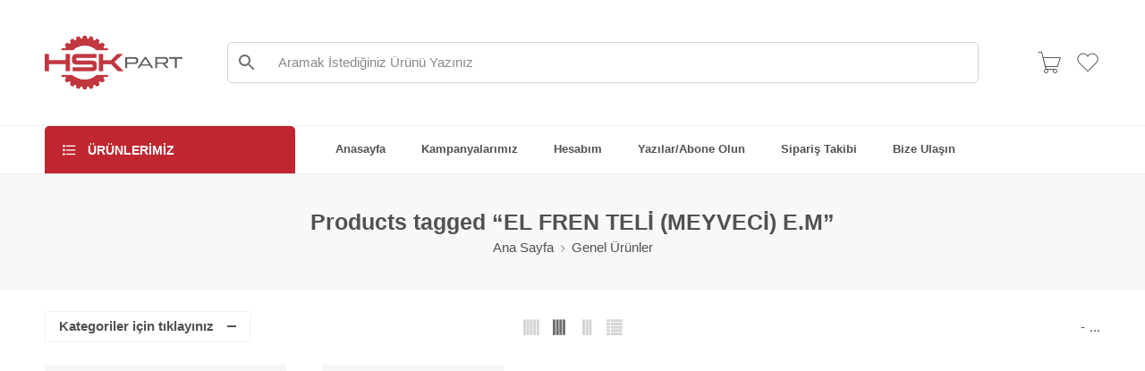

--- FILE ---
content_type: text/html; charset=UTF-8
request_url: https://hskpart.com/product-tag/el-fren-teli-meyveci-e-m/
body_size: 62381
content:
<!DOCTYPE html><html lang="tr"><head><script data-no-optimize="1">var litespeed_docref=sessionStorage.getItem("litespeed_docref");litespeed_docref&&(Object.defineProperty(document,"referrer",{get:function(){return litespeed_docref}}),sessionStorage.removeItem("litespeed_docref"));</script><meta charset="UTF-8" /><meta http-equiv="X-UA-Compatible" content="IE=Edge" /><meta name="viewport" content="width=device-width, initial-scale=1.0, maximum-scale=1.0, user-scalable=0" /><link rel="profile" href="https://gmpg.org/xfn/11" /><link rel="pingback" href="https://hskpart.com/xmlrpc.php" /><link rel="shortcut icon" href="https://hskpart.com/wp-content/uploads/2022/07/favicon-32x32-1.png" /><meta name='robots' content='index, follow, max-image-preview:large, max-snippet:-1, max-video-preview:-1' /><title>EL FREN TELİ (MEYVECİ) E.M arşivleri - Hskpart</title><link rel="canonical" href="https://hskpart.com/product-tag/el-fren-teli-meyveci-e-m/" /><meta property="og:locale" content="tr_TR" /><meta property="og:type" content="article" /><meta property="og:title" content="EL FREN TELİ (MEYVECİ) E.M arşivleri - Hskpart" /><meta property="og:url" content="https://hskpart.com/product-tag/el-fren-teli-meyveci-e-m/" /><meta property="og:site_name" content="Hskpart" /><meta name="twitter:card" content="summary_large_image" /> <script type="application/ld+json" class="yoast-schema-graph">{"@context":"https://schema.org","@graph":[{"@type":"CollectionPage","@id":"https://hskpart.com/product-tag/el-fren-teli-meyveci-e-m/","url":"https://hskpart.com/product-tag/el-fren-teli-meyveci-e-m/","name":"EL FREN TELİ (MEYVECİ) E.M arşivleri - Hskpart","isPartOf":{"@id":"https://hskpart.com/#website"},"breadcrumb":{"@id":"https://hskpart.com/product-tag/el-fren-teli-meyveci-e-m/#breadcrumb"},"inLanguage":"tr"},{"@type":"BreadcrumbList","@id":"https://hskpart.com/product-tag/el-fren-teli-meyveci-e-m/#breadcrumb","itemListElement":[{"@type":"ListItem","position":1,"name":"Anasayfa","item":"https://hskpart.com/"},{"@type":"ListItem","position":2,"name":"EL FREN TELİ (MEYVECİ) E.M"}]},{"@type":"WebSite","@id":"https://hskpart.com/#website","url":"https://hskpart.com/","name":"Hskpart","description":"Türkiye&#039;nin Her Yerine Orijinal Yedek Parça","potentialAction":[{"@type":"SearchAction","target":{"@type":"EntryPoint","urlTemplate":"https://hskpart.com/?s={search_term_string}"},"query-input":"required name=search_term_string"}],"inLanguage":"tr"}]}</script> <link rel='dns-prefetch' href='//www.googletagmanager.com' /><link rel='dns-prefetch' href='//fonts.googleapis.com' /><link rel="alternate" type="application/rss+xml" title="Hskpart &raquo; akışı" href="https://hskpart.com/feed/" /><link rel="alternate" type="application/rss+xml" title="Hskpart &raquo; yorum akışı" href="https://hskpart.com/comments/feed/" /><link rel="preload" href="//hskpart.com/wp-content/themes/elessi-theme/assets/minify-font-icons/font-nasa-icons/nasa-font.woff" as="font" type="font/woff" crossorigin /><link rel="preload" href="//hskpart.com/wp-content/themes/elessi-theme/assets/minify-font-icons/font-pe-icon-7-stroke/Pe-icon-7-stroke.woff" as="font" type="font/woff" crossorigin /><link rel="preload" href="//hskpart.com/wp-content/themes/elessi-theme/assets/minify-font-icons/font-awesome-4.7.0/fontawesome-webfont.woff2" as="font" type="font/woff2" crossorigin /><link rel="preload" href="//hskpart.com/wp-content/themes/elessi-theme/assets/minify-font-icons/font-awesome-4.7.0/fontawesome-webfont.woff" as="font" type="font/woff" crossorigin /><link rel="alternate" type="application/rss+xml" title="Hskpart &raquo; EL FREN TELİ (MEYVECİ) E.M Tag akışı" href="https://hskpart.com/product-tag/el-fren-teli-meyveci-e-m/feed/" /><style id='wp-img-auto-sizes-contain-inline-css' type='text/css'>img:is([sizes=auto i],[sizes^="auto," i]){contain-intrinsic-size:3000px 1500px}</style><style id="litespeed-ccss">ul{box-sizing:border-box}:root{--wp--preset--font-size--normal:16px;--wp--preset--font-size--huge:42px}:root{--drawer-width:480px;--neg-drawer-width:calc(var(--drawer-width)*-1)}body{--wp--preset--color--black:#000;--wp--preset--color--cyan-bluish-gray:#abb8c3;--wp--preset--color--white:#fff;--wp--preset--color--pale-pink:#f78da7;--wp--preset--color--vivid-red:#cf2e2e;--wp--preset--color--luminous-vivid-orange:#ff6900;--wp--preset--color--luminous-vivid-amber:#fcb900;--wp--preset--color--light-green-cyan:#7bdcb5;--wp--preset--color--vivid-green-cyan:#00d084;--wp--preset--color--pale-cyan-blue:#8ed1fc;--wp--preset--color--vivid-cyan-blue:#0693e3;--wp--preset--color--vivid-purple:#9b51e0;--wp--preset--gradient--vivid-cyan-blue-to-vivid-purple:linear-gradient(135deg,rgba(6,147,227,1) 0%,#9b51e0 100%);--wp--preset--gradient--light-green-cyan-to-vivid-green-cyan:linear-gradient(135deg,#7adcb4 0%,#00d082 100%);--wp--preset--gradient--luminous-vivid-amber-to-luminous-vivid-orange:linear-gradient(135deg,rgba(252,185,0,1) 0%,rgba(255,105,0,1) 100%);--wp--preset--gradient--luminous-vivid-orange-to-vivid-red:linear-gradient(135deg,rgba(255,105,0,1) 0%,#cf2e2e 100%);--wp--preset--gradient--very-light-gray-to-cyan-bluish-gray:linear-gradient(135deg,#eee 0%,#a9b8c3 100%);--wp--preset--gradient--cool-to-warm-spectrum:linear-gradient(135deg,#4aeadc 0%,#9778d1 20%,#cf2aba 40%,#ee2c82 60%,#fb6962 80%,#fef84c 100%);--wp--preset--gradient--blush-light-purple:linear-gradient(135deg,#ffceec 0%,#9896f0 100%);--wp--preset--gradient--blush-bordeaux:linear-gradient(135deg,#fecda5 0%,#fe2d2d 50%,#6b003e 100%);--wp--preset--gradient--luminous-dusk:linear-gradient(135deg,#ffcb70 0%,#c751c0 50%,#4158d0 100%);--wp--preset--gradient--pale-ocean:linear-gradient(135deg,#fff5cb 0%,#b6e3d4 50%,#33a7b5 100%);--wp--preset--gradient--electric-grass:linear-gradient(135deg,#caf880 0%,#71ce7e 100%);--wp--preset--gradient--midnight:linear-gradient(135deg,#020381 0%,#2874fc 100%);--wp--preset--font-size--small:13px;--wp--preset--font-size--medium:20px;--wp--preset--font-size--large:36px;--wp--preset--font-size--x-large:42px;--wp--preset--spacing--20:.44rem;--wp--preset--spacing--30:.67rem;--wp--preset--spacing--40:1rem;--wp--preset--spacing--50:1.5rem;--wp--preset--spacing--60:2.25rem;--wp--preset--spacing--70:3.38rem;--wp--preset--spacing--80:5.06rem;--wp--preset--shadow--natural:6px 6px 9px rgba(0,0,0,.2);--wp--preset--shadow--deep:12px 12px 50px rgba(0,0,0,.4);--wp--preset--shadow--sharp:6px 6px 0px rgba(0,0,0,.2);--wp--preset--shadow--outlined:6px 6px 0px -3px rgba(255,255,255,1),6px 6px rgba(0,0,0,1);--wp--preset--shadow--crisp:6px 6px 0px rgba(0,0,0,1)}.woocommerce form .form-row .required{visibility:visible}.aws-container .aws-search-form{position:relative;width:100%;float:none!important;display:-webkit-box!important;display:-moz-box!important;display:-ms-flexbox!important;display:-webkit-flex!important;display:flex!important;align-items:stretch;height:44px}.aws-container .aws-search-form *{-moz-box-sizing:border-box;-webkit-box-sizing:border-box;box-sizing:border-box;-moz-hyphens:manual;-webkit-hyphens:manual;hyphens:manual;border-radius:0!important}.aws-container .aws-search-form .aws-loader,.aws-container .aws-search-form .aws-loader:after{border-radius:50%!important;width:20px;height:20px}.aws-container .aws-search-form .aws-wrapper{flex-grow:1;position:relative;vertical-align:top;padding:0;width:100%}.aws-container .aws-search-form .aws-loader{position:absolute;display:none;right:10px;top:50%;z-index:999;margin:-10px 0 0;font-size:10px;text-indent:-9999em;border-top:3px solid #ededed;border-right:3px solid #ededed;border-bottom:3px solid #ededed;border-left:3px solid #555}.aws-container .aws-search-label{position:absolute!important;left:-10000px;top:auto;width:1px;height:1px;overflow:hidden;clip:rect(1px,1px,1px,1px)}.aws-container .aws-search-field{width:100%;max-width:100%;color:#313131;padding:6px;line-height:30px;display:block;font-size:12px;position:relative;z-index:2;-webkit-appearance:none;height:100%;margin:0!important;border:1px solid #d8d8d8;outline:0}.aws-container .aws-search-field::-ms-clear{display:none;width:0;height:0}.aws-container .aws-search-field::-ms-reveal{display:none;width:0;height:0}.aws-container .aws-search-field::-webkit-search-cancel-button,.aws-container .aws-search-field::-webkit-search-decoration,.aws-container .aws-search-field::-webkit-search-results-button,.aws-container .aws-search-field::-webkit-search-results-decoration{display:none}.aws-container .aws-search-form .aws-search-clear{display:none!important;position:absolute;top:0;right:0;z-index:2;color:#757575;height:100%;width:38px;padding:0 0 0 10px;text-align:left}.aws-container .aws-search-form .aws-search-clear span{position:relative;display:block;font-size:24px;line-height:24px;top:50%;margin-top:-12px}.aws-container .aws-search-form .aws-search-btn{padding:0;line-height:10px;width:42px}.aws-container .aws-search-form .aws-search-btn_icon{display:inline-block;fill:currentColor;height:24px;line-height:24px;position:relative;width:42px;color:#555}.aws-container .aws-search-form .aws-search-btn svg{display:block;height:100%;width:100%}.aws-container .aws-search-form .aws-form-btn{display:-webkit-box;display:-moz-box;display:-ms-flexbox;display:-webkit-flex;display:flex;justify-content:center;flex-direction:column;text-align:center;background:#ededed;border:1px solid #d8d8d8;margin:0 0 0-1px;position:relative;white-space:nowrap}.aws-container[data-buttons-order="3"] .aws-search-form .aws-wrapper{-webkit-order:2;order:2}.aws-container[data-buttons-order="3"] .aws-search-form .aws-search-btn{margin:0-1px 0 0}.elementor *{box-sizing:border-box}:root{--page-title-display:block}.elementor-kit-5{--e-global-color-primary:#6ec1e4;--e-global-color-secondary:#54595f;--e-global-color-text:#555;--e-global-color-accent:#61ce70;--e-global-color-ca1a1ab:#fafafa;--e-global-typography-primary-font-family:"Jost";--e-global-typography-primary-font-weight:500;--e-global-typography-secondary-font-family:"Jost";--e-global-typography-secondary-font-weight:400;--e-global-typography-text-font-family:"Jost";--e-global-typography-text-font-weight:400;--e-global-typography-accent-font-family:"Jost";--e-global-typography-accent-font-weight:500}[class^=icon-nasa-],[class*=" icon-nasa-"]{display:inline-block;font-family:"nasa-font";font-style:normal;font-weight:400;font-variant:normal;text-transform:none;speak:none;line-height:1;-webkit-font-smoothing:antialiased;-moz-osx-font-smoothing:grayscale;direction:ltr!important}.icon-nasa-3column:before{content:""}.icon-nasa-4column:before{content:""}.icon-nasa-5column:before{content:""}.icon-nasa-list:before{content:""}.icon-nasa-like:before{content:""}[class^=pe-7s-],[class*=" pe-7s-"]{display:inline-block;font-family:'Pe-icon-7-stroke';speak:none;font-style:normal;font-weight:400;font-variant:normal;text-transform:none;line-height:1;-webkit-font-smoothing:antialiased;-moz-osx-font-smoothing:grayscale}.pe-7s-angle-up:before{content:"\e682"}.pe-7s-angle-right:before{content:"\e684"}.pe-7s-angle-down:before{content:"\e688"}.pe-7s-look:before{content:"\e63e"}.pe-7s-keypad:before{content:"\e645"}.pe-7s-filter:before{content:"\e655"}.pe-7s-clock:before{content:"\e66b"}.pe-7s-cart:before{content:"\e66e"}header,main,nav{display:block}script{display:none}html{font-family:sans-serif;-ms-text-size-adjust:100%;-webkit-text-size-adjust:100%}body{overflow-x:hidden;overflow-y:auto}a{background:0 0}p a{text-decoration:underline}h1{font-size:2em;margin:.67em 0}img{border:0}svg:not(:root){overflow:hidden}button,input,select{font:inherit;margin:0}button,input{line-height:normal}button,select{text-transform:none}select{height:42px;line-height:42px;padding:0 10px;border-color:#ccc}button{-webkit-appearance:button}input[type=checkbox]{box-sizing:border-box;padding:0}input[type=search]{-webkit-appearance:textfield;-moz-box-sizing:content-box;-webkit-box-sizing:content-box;box-sizing:content-box}input[type=search]::-webkit-search-cancel-button,input[type=search]::-webkit-search-decoration{-webkit-appearance:none}button::-moz-focus-inner,input::-moz-focus-inner{border:0;padding:0}img{color:transparent}*,*:before,*:after{-moz-box-sizing:border-box;-webkit-box-sizing:border-box;box-sizing:border-box}html,body{font-size:14.5px}body{color:#333;padding:0;margin:0;font-family:"Open Sans",Helvetica,Arial,sans-serif;font-weight:400;font-style:normal;line-height:1;position:relative}img{max-width:100%;height:auto}img{-ms-interpolation-mode:bicubic}.left{float:left!important}.right{float:right!important}.text-left{text-align:left!important}.text-center{text-align:center!important}.antialiased{-webkit-font-smoothing:antialiased;-moz-osx-font-smoothing:grayscale}img{display:inline-block;vertical-align:middle}select{width:100%}.row{width:100%;margin-left:auto;margin-right:auto;margin-top:0;margin-bottom:0;max-width:1200px;*zoom:1}.row:before,.row:after{content:" ";display:table}.row:after{clear:both}.row .row{width:auto;margin-left:-10px;margin-right:-10px;margin-top:0;margin-bottom:0;max-width:none;*zoom:1}.row .row:before,.row .row:after{content:" ";display:table}.row .row:after{clear:both}.columns{position:relative;padding-left:10px;padding-right:10px;width:100%;float:left}[class*=block-grid-]{display:block;padding:0;margin:0 -10px}[class*=block-grid-]>li{display:inline;width:100%;height:auto;float:left;padding:0 10px 20px}[class*=block-grid-]>li.product-warp-item{padding-bottom:5px}[class*=block-grid-]:after{content:"";display:block;clear:both}div,ul,li,h1,h5,form,p{margin:0;padding:0;direction:ltr}a{color:#333;text-decoration:none;line-height:inherit}a img{border:none}p{font-size:100%;line-height:1.6;margin-bottom:1.37931em;text-rendering:optimizeLegibility}p:last-child{margin-bottom:0}h1,h5{font-weight:700;font-style:normal;color:inherit;text-rendering:optimizeLegibility;margin-top:.2em;margin-bottom:.5em;line-height:1.1931em}h1{font-size:1.24138em}h5{font-size:1.17241em}i{font-style:italic;line-height:inherit}ul{font-size:1em;line-height:1.6;margin-bottom:1.37931em;list-style-position:inside;font-family:inherit}ul{margin-left:0}ul:last-child{margin-bottom:0}ul li ul{margin-left:1.37931em;margin-bottom:0;font-size:1em}@media only screen and (min-width:768px){h1,h5{line-height:1.4}h1{font-size:1.93103em}}button,.button{border-width:1px;border-style:solid;text-transform:uppercase;font-family:inherit;letter-spacing:2px;font-weight:700;line-height:1;margin:0;position:relative;text-decoration:none;text-align:center;display:-webkit-inline-box;display:-moz-inline-box;display:-ms-inline-flexbox;display:inline-flex;-webkit-box-pack:center;-ms-flex-pack:center;justify-content:center;-webkit-box-align:center;-ms-flex-align:center;-webkit-align-items:center;align-items:center;padding:0 30px;height:42px;font-size:12px;-webkit-border-radius:5px;-moz-border-radius:5px;border-radius:5px}form{margin:0 0 .96552em}label{font-size:1em;color:#4d4d4d;display:block;font-weight:500;margin-bottom:.2069em}label.right{float:none;text-align:right}input[type=text],input[type=password],input[type=email],input[type=search]{background-color:#fff;font-family:inherit;border:1px solid #dedede;-webkit-border-radius:30px;-moz-border-radius:30px;border-radius:30px;-webkit-box-shadow:none;box-shadow:none;color:#333;display:block;font-size:100%;margin:0;padding:.48276em;height:42px;width:100%;-moz-box-sizing:border-box;-webkit-box-sizing:border-box;box-sizing:border-box}input[type=checkbox]{position:relative;top:1px}select{margin:0 0 .96552em}.black-window,.white-window,.transparent-window,.transparent-mobile{display:none;position:fixed;top:0;bottom:0;left:0;right:0;z-index:400}.black-window:before,.white-window:before,.transparent-window:before,.transparent-mobile:before{content:"";position:absolute;top:0;bottom:0;left:0;right:0;opacity:.5}.black-window:before,.transparent-window:before,.transparent-mobile:before{background-color:#000}.white-window:before{background-color:#fff}@-webkit-keyframes nasa-spin{0%{-webkit-transform:rotate(0deg)}100%{-webkit-transform:rotate(359deg)}}@-moz-keyframes nasa-spin{0%{-moz-transform:rotate(0deg)}100%{-moz-transform:rotate(359deg)}}@-o-keyframes nasa-spin{0%{-o-transform:rotate(0deg)}100%{-o-transform:rotate(359deg)}}@keyframes nasa-spin{0%{transform:rotate(0deg)}100%{transform:rotate(359deg)}}.nasa-loader{content:"";display:block;position:absolute;z-index:9;opacity:.6;top:50%;left:50%;width:30px;height:30px;margin-left:-15px;margin-top:-15px;border-top:1px solid #efefef;border-bottom:1px solid #333;border-left:1px solid #efefef;border-right:1px solid #333;-webkit-border-radius:50%;-moz-border-radius:50%;border-radius:50%;-webkit-animation:nasa-spin .5s linear infinite;-moz-animation:nasa-spin .5s linear infinite;-o-animation:nasa-spin .5s linear infinite;-ms-animation:nasa-spin .5s linear infinite;animation:nasa-spin .5s linear infinite}.register .woocommerce-privacy-policy-text{margin-bottom:25px}.woocommerce-form-login__submit,.woocommerce-form-register__submit{border:none}.woocommerce-form-login .woocommerce-form__input-checkbox{margin:0 5px}.nasa-login-register-warper{width:500px;max-width:90%;height:550px;max-height:90%;text-align:center;position:fixed;z-index:9999;top:50%;left:50%;opacity:0;visibility:hidden;border:1px solid #ccc;background:#fff;overflow:hidden;overflow-y:auto;-webkit-border-radius:5px;-moz-border-radius:5px;border-radius:5px;-webkit-transform:translate(-50%,-60%);-moz-transform:translate(-50%,-60%);-o-transform:translate(-50%,-60%);-ms-transform:translate(-50%,-60%);transform:translate(-50%,-60%)}#nasa-login-register-form{padding-bottom:10px}#nasa-login-register-form .nasa-form-logo-log{border-bottom:1px solid #ddd;padding:15px;text-align:center;position:relative}#nasa-login-register-form .nasa-form-logo-log .header_logo{max-height:45px}#nasa-login-register-form .nasa-form-title{margin:5px 0 20px;font-size:140%;line-height:1.4;display:block;font-weight:700}#nasa-login-register-form .nasa-form-content{margin:0 15% 20px}#nasa-login-register-form a.login-register-close{position:absolute;right:10px;top:50%;font-size:250%;display:inline-block;height:36px;width:36px;-webkit-transform:translateY(-50%);-moz-transform:translateY(-50%);-o-transform:translateY(-50%);-ms-transform:translateY(-50%);transform:translateY(-50%)}#nasa-login-register-form form{display:block!important}#nasa-login-register-form form label,#nasa-login-register-form form .form-row.row-submit{text-align:left}#nasa-login-register-form .nasa-switch-form{display:block;text-align:center;margin-bottom:0}#nasa-login-register-form .nasa-switch-form a{color:#f76b6a}#nasa_customer_login{overflow:hidden;position:relative}#nasa_customer_login .nasa_login-form{position:relative;left:0}#nasa_customer_login .nasa_register-form{position:absolute;left:100%}.nasa-title-menu>img{margin-right:7px;height:20px;width:auto}#mobile-navigation{position:relative}#mobile-navigation:before{content:"";display:block;position:absolute;z-index:9;opacity:.6;top:50%;left:50%;width:50px;height:50px;margin-left:-25px;margin-top:-50px;border-top:2px solid #efefef;border-bottom:2px solid #333;border-left:2px solid #efefef;border-right:2px solid #333;-webkit-border-radius:50%;-moz-border-radius:50%;border-radius:50%;-webkit-animation:nasa-spin .5s linear infinite;-moz-animation:nasa-spin .5s linear infinite;-o-animation:nasa-spin .5s linear infinite;-ms-animation:nasa-spin .5s linear infinite;animation:nasa-spin .5s linear infinite}#nasa-menu-sidebar-content{position:fixed;top:0;bottom:0;left:0;z-index:9999;text-align:left;max-height:100%;width:500px;max-width:80%;background-color:#fff;-webkit-transform:translateX(-100%);-moz-transform:translateX(-100%);-o-transform:translateX(-100%);-ms-transform:translateX(-100%);transform:translateX(-100%)}#nasa-menu-sidebar-content .nasa-close-menu-mobile{right:0;top:10px;z-index:9}#nasa-menu-sidebar-content .nasa-mobile-nav-wrap{width:100%;height:100%;position:relative;overflow-y:auto!important;direction:rtl}#masthead{position:relative;background-color:transparent;padding:30px 0}.logo{display:inline-block}.logo .header_logo{max-height:95px;width:auto}.header-icons{list-style:none;margin:0;display:-webkit-box;display:-moz-box;display:-ms-flexbox;display:-webkit-flex;display:flex;-webkit-box-align:center;-ms-flex-align:center;-webkit-align-items:center;align-items:center;-webkit-box-pack:end;-ms-flex-pack:end;justify-content:flex-end}.header-icons i{font-size:22px}.nasa-header-sticky .sticky-wrapper{position:unset;top:-30px;width:100%;height:auto;left:0;right:0}.nasa-mini-number{display:inline-block;font-size:11px;position:absolute;background:#f76b6a;color:#fff;text-align:center;top:-6px;right:-6px;padding:0;width:17px;height:17px;line-height:17px;visibility:visible;opacity:1;-webkit-border-radius:50%;-moz-border-radius:50%;border-radius:50%;-webkit-box-shadow:1px 1px 3px 0 rgba(0,0,0,.3);-moz-box-shadow:1px 1px 3px 0 rgba(0,0,0,.3);box-shadow:1px 1px 3px 0 rgba(0,0,0,.3)}.nasa-mini-number.nasa-product-empty,.nasa-mini-number.hidden-tag{visibility:hidden;opacity:0}#nasa-viewed-sidebar-content{top:0;right:0;bottom:0;left:0}#nasa-wishlist-sidebar-content{height:100%}.cart-link .icon-wrap{display:-webkit-box;display:-moz-box;display:-ms-flexbox;display:-webkit-flex;display:flex}.mini-cart{position:relative;line-height:100%}.mini-cart .cart-icon{position:relative}.mini-cart .cart-icon:before{margin-left:0}#nasa-quickview-sidebar-content{position:absolute;z-index:1;top:0;bottom:0;left:0;right:0;padding:25px;overflow-y:auto;background:#fff}.nasa-static-sidebar{position:fixed;top:0;bottom:0;right:0;z-index:9998;width:400px;max-width:80%;-webkit-transform:translateX(100%);-moz-transform:translateX(100%);-o-transform:translateX(100%);-ms-transform:translateX(100%);transform:translateX(100%)}.nasa-static-sidebar#nasa-quickview-sidebar{width:600px;max-width:90%;right:0}.nasa-static-sidebar.style-1{background:#fff;color:#333}.nasa-static-sidebar .nasa-sidebar-tit{font-size:220%;line-height:45px;font-weight:800;display:block;margin:0;text-align:center}.nasa-static-sidebar .nasa-sidebar-close{position:absolute;height:45px;left:0;right:0;top:25px}.nasa-static-sidebar .nasa-sidebar-close.quickview-close{background:0 0}.nasa-static-sidebar .nasa-sidebar-close a{left:0;top:0;z-index:9}.nasa-static-sidebar .nasa-sidebar-close a:before{content:""}.nasa-static-sidebar .nasa-sidebar-close.viewed-close{padding:0 10px}.nasa-static-sidebar .widget_shopping_cart_content{position:absolute;top:95px;bottom:0;left:0;right:0;overflow:hidden;padding:0;display:-webkit-box;display:-moz-box;display:-ms-flexbox;display:-webkit-flex;display:flex;flex:1 1 auto;-webkit-box-align:stretch;-ms-flex-align:stretch;-webkit-align-items:stretch;align-items:stretch;-webkit-box-orient:vertical;-webkit-box-direction:normal;-ms-flex-direction:column;flex-direction:column}.nasa-top-cat-filter-wrap-mobile{position:fixed;max-height:100%;width:500px;max-width:80%;top:0;bottom:0;left:0;z-index:400;background:#fff;-webkit-transform:translateX(-100%);-moz-transform:translateX(-100%);-o-transform:translateX(-100%);-ms-transform:translateX(-100%);transform:translateX(-100%)}.nasa-top-cat-filter-wrap-mobile .nasa-tit-filter-cat{position:absolute;top:30px;left:0;right:0;color:inherit;font-size:150%;line-height:30px;margin:0;padding:0 25px;font-weight:700}.nasa-top-cat-filter-wrap-mobile #nasa-mobile-cat-filter{position:absolute;top:80px;bottom:0;left:0;right:0;overflow-y:auto;padding:0 25px}.nasa-top-cat-filter-wrap-mobile .nasa-close-filter-cat{right:0;top:20px}.add-to-cart-grid .cart-icon{position:relative}.nasa-product-grid .nasa-icon{font-size:140%}.nasa-product-grid{position:absolute;top:0;bottom:0;padding-top:8px;right:0;width:1px}.nasa-product-grid .btn-link{display:inline-block;margin-top:10px;visibility:hidden;opacity:0}.nasa-product-grid .quick-view{display:inline-block;position:relative;left:-46px;z-index:6;width:36px;height:36px;background:#696969;border:0;padding:0;vertical-align:middle;text-align:center;-webkit-border-radius:50%;-moz-border-radius:50%;border-radius:50%;-webkit-transform:translateX(10px);-moz-transform:translateX(10px);-o-transform:translateX(10px);-ms-transform:translateX(10px);transform:translateX(10px)}.nasa-product-grid .quick-view .nasa-icon{color:#fff;font-size:110%;line-height:36px}.nasa-product-grid .btn-wishlist{position:relative;z-index:6;left:-38px;background:0 0;padding:0;line-height:1;width:20px;height:20px;opacity:inherit;visibility:inherit}li.product-warp-item .product-item{margin:0}.price{font-size:110%;line-height:1.2;min-height:15px;color:#333;display:-webkit-inline-box;display:-moz-inline-box;display:-ms-inline-flexbox;display:inline-flex;-webkit-box-align:baseline;-ms-flex-align:baseline;-webkit-align-items:baseline;align-items:baseline;-webkit-flex-wrap:wrap;-ms-flex-wrap:wrap;flex-wrap:wrap}.product-item{position:relative;display:block;margin:10px 0 20px}.product-item .product-img-wrap{position:relative;z-index:3}.product-item .info{position:relative;padding:10px 0 20px}.product-item .info .name{padding:8px 0;font-size:115%;line-height:130%;font-weight:400;color:#000;display:block}.product-item .info .nasa-list-category{display:block;margin-top:8px;line-height:1.2;font-size:80%;color:#888}.product-item .info .nasa-list-category a{text-transform:uppercase;color:inherit}.product-item .nasa-sc-pdeal-countdown{position:absolute;z-index:4;left:0;bottom:35px;background:#fff;border-top:1px solid #f1f1f1;border-bottom:1px solid #f1f1f1;margin:0;padding:10px 0 5px;width:100%;text-align:center;opacity:0}.nasa-show-one-line{overflow:hidden;white-space:nowrap;text-overflow:ellipsis}.main-img img,.back-img img{position:relative;z-index:1}.hover-fade .main-img img{opacity:1}.hover-fade .back-img img{opacity:0;top:0}a.product-img{display:block}.product-img{position:relative;overflow:hidden}.main-img{display:block;width:auto;height:auto}.main-img img{min-width:100%;display:block}.back-img{width:100%}.back-img img{display:block;min-width:100%;position:absolute;backface-visibility:hidden;-webkit-backface-visibility:hidden;-moz-backface-visibility:hidden;-ms-backface-visibility:hidden;-o-backface-visibility:hidden}.nasa-progress-per{position:absolute;top:0;left:0;height:100%;width:0;background:#f76b6a}.nasa-progress-bar-load-shop{position:relative;top:0;left:0;display:block;width:100%;height:2px;margin-bottom:-2px;visibility:hidden}select{outline:none!important;outline-width:0!important;-webkit-appearance:none;-moz-appearance:none;appearance:none;background-image:url("data:image/svg+xml;charset=UTF-8,%3csvg xmlns='http://www.w3.org/2000/svg' viewBox='0 0 24 24' fill='none' stroke='currentColor' stroke-width='2' stroke-linecap='round' stroke-linejoin='round'%3e%3cpolyline points='6 9 12 15 18 9'%3e%3c/polyline%3e%3c/svg%3e");background-repeat:no-repeat;background-position:right 10px center;background-size:1em;background-color:#fff}.woocommerce-form-login .form-row input[type=checkbox],.woocommerce-form-login .form-row .woocommerce-form__label-for-checkbox{display:-webkit-inline-box;display:-moz-inline-box;display:-ms-inline-flexbox;display:inline-flex;-webkit-box-align:baseline;-ms-flex-align:baseline;-webkit-align-items:baseline;align-items:baseline;margin:0}.nasa-sc-pdeal-countdown{text-align:left}.widget li{list-style:none;margin-bottom:12px;position:relative;padding-left:15px}.widget li:before{color:#ccc;font-family:'FontAwesome';content:"\f111";font-size:50%;position:absolute;top:6px;left:0}.nasa-top-cat-filter-wrap-mobile{list-style:none;margin:0;padding:0}.nasa-top-cat-filter-wrap-mobile .children{display:none;padding-left:20px;margin:12px 0 0}.nasa-top-cat-filter-wrap-mobile .current-tax-item>.children{display:block}.nasa-top-cat-filter-wrap-mobile .current-tax-item>.nasa-filter-item{text-decoration:underline;color:#f76b6a;font-weight:700}.nasa-top-cat-filter-wrap-mobile .nasa-current-note,.nasa-product-taxs-widget .nasa-current-note{display:none}.nasa-top-cat-filter-wrap-mobile li,.nasa-product-taxs-widget li{list-style:none;position:relative;padding-left:0;margin-bottom:12px}.nasa-top-cat-filter-wrap-mobile li:before,.nasa-product-taxs-widget li:before{display:none}.nasa-top-cat-filter-wrap-mobile .accordion{display:block;position:absolute;z-index:1;left:0;right:0;top:0;height:23px;padding:0}.nasa-top-cat-filter-wrap-mobile .accordion:before,.nasa-top-cat-filter-wrap-mobile .accordion:after{content:"";position:absolute;top:50%;right:0;width:9px;height:1px;border-top:1px solid #333}.nasa-top-cat-filter-wrap-mobile .accordion:after{-webkit-transform:rotate(90deg);-moz-transform:rotate(90deg);-o-transform:rotate(90deg);-ms-transform:rotate(90deg);transform:rotate(90deg)}.nasa-top-cat-filter-wrap-mobile .active>.accordion:after{-webkit-transform:rotate(0);-moz-transform:rotate(0);-o-transform:rotate(0);-ms-transform:rotate(0);transform:rotate(0)}.nasa-top-cat-filter-wrap-mobile .nasa-filter-item{display:inline-block;line-height:20px;margin-right:15px;position:relative;z-index:2}.col-sidebar .widget{margin-bottom:0;width:100%}.col-sidebar .widget{position:relative;margin-bottom:25px;padding-bottom:15px}.col-sidebar .widget:after{content:"";display:block;clear:both}.left .nasa-close-sidebar{right:0;top:30px}.left .nasa-close-sidebar:before{content:"a"}button::-moz-focus-inner{padding:0;border:0}.nasa-static-group-btn{position:fixed;right:25px;bottom:10px;z-index:100;width:0;visibility:hidden;opacity:0}.nasa-static-group-btn a{display:block;width:45px;height:45px;line-height:45px;margin-bottom:15px;position:relative;text-align:center;opacity:.8;-webkit-box-shadow:0 0 5px rgba(0,0,0,.1);-moz-box-shadow:0 0 5px rgba(0,0,0,.1);box-shadow:0 0 5px rgba(0,0,0,.1);-webkit-border-radius:50%;-moz-border-radius:50%;border-radius:50%;-webkit-transform:translateX(-100%);-moz-transform:translateX(-100%);-o-transform:translateX(-100%);-ms-transform:translateX(-100%);transform:translateX(-100%)}.nasa-static-group-btn a#nasa-back-to-top{visibility:hidden;opacity:0}.nasa-static-group-btn a i{line-height:45px}#nasa-back-to-top{position:relative;z-index:100;font-size:200%;background:#fff;color:#333}#nasa-init-viewed{position:relative;z-index:100;font-size:150%;background:#fff;color:#333}#nasa-footer .footer-light-2 .footer-contact .wpcf7 p{margin-bottom:0}.wpcf7 p{clear:both}.nasa-relative{position:relative}.nasa-absolute{position:absolute}.none-weight{font-weight:400!important;color:#666}.form-row .none-weight{text-decoration:none}.nasa-flex{display:-webkit-box;display:-moz-box;display:-ms-flexbox;display:-webkit-flex;display:flex;-webkit-box-align:center;-ms-flex-align:center;-webkit-align-items:center;align-items:center}.jc{-webkit-box-pack:center;-ms-flex-pack:center;justify-content:center}.je{-webkit-box-pack:end;-ms-flex-pack:end;justify-content:flex-end}.jbw{-webkit-box-pack:justify;-ms-flex-pack:justify;justify-content:space-between}.nasa-fullwidth{width:100%!important}.nasa-bold{font-weight:700}.nasa-min-height{min-height:1px}.nasa-stclose{position:relative;width:36px;height:36px;display:inline-block;font-size:0;color:transparent;-webkit-border-radius:50%;-moz-border-radius:50%;border-radius:50%}.nasa-stclose:before,.nasa-stclose:after{content:"";width:16px;height:0;position:absolute;top:17px;left:10px;border-top:1px solid #333}.nasa-stclose:before{-webkit-transform:rotate(-45deg);-moz-transform:rotate(-45deg);-o-transform:rotate(-45deg);-ms-transform:rotate(-45deg);transform:rotate(-45deg)}.nasa-stclose:after{-webkit-transform:rotate(45deg);-moz-transform:rotate(45deg);-o-transform:rotate(45deg);-ms-transform:rotate(45deg);transform:rotate(45deg)}#wrapper{position:relative;overflow:hidden}html{min-height:100%}body{min-height:100%;background-color:transparent}.pe7-icon{font-size:130%}p:empty{display:none}.nasa-pagination{width:100%}.nasa-pagination ul{margin-bottom:0}.nasa-pagination ul li{display:inline-block;list-style:none}.nasa-pagination ul li .pe7-icon{font-size:160%;vertical-align:middle;text-align:center;position:relative;top:-2px}.nasa-pagination.style-2{text-align:center}.nasa-pagination.style-2 .page-numbers{text-align:center;font-size:100%;overflow:hidden;display:inline-block}.nasa-pagination.style-2 .page-numbers li{margin:0 4px;float:left}.nasa-pagination.style-2 .page-numbers li .pe7-icon{font-size:35px;width:35px;height:35px;line-height:35px;display:inherit;text-align:center;top:unset}.nasa-pagination.style-2 .page-numbers a,.nasa-pagination.style-2 .page-numbers li>span{width:35px;height:35px;line-height:35px;font-weight:700;display:block;color:#444;text-align:center;-webkit-border-radius:50%;-moz-border-radius:50%;border-radius:50%}.nasa-pagination.style-2 .page-numbers .current{background-color:#f76b6a;color:#fff}.woocommerce-notices-wrapper{position:fixed;bottom:45px;left:50%;right:auto;z-index:9999;visibility:visible;padding-right:50px;background-color:#fff;overflow:hidden;min-height:44px;width:600px;max-width:100%;-webkit-box-shadow:0 2.6px 3.6px rgba(0,0,0,.052),0 7.3px 10px rgba(0,0,0,.075),0 17.5px 24.1px rgba(0,0,0,.098),0 58px 80px rgba(0,0,0,.15);-moz-box-shadow:0 2.6px 3.6px rgba(0,0,0,.052),0 7.3px 10px rgba(0,0,0,.075),0 17.5px 24.1px rgba(0,0,0,.098),0 58px 80px rgba(0,0,0,.15);box-shadow:0 2.6px 3.6px rgba(0,0,0,.052),0 7.3px 10px rgba(0,0,0,.075),0 17.5px 24.1px rgba(0,0,0,.098),0 58px 80px rgba(0,0,0,.15);-webkit-border-radius:5px;-moz-border-radius:5px;border-radius:5px;-webkit-transform:translate(-50%,0);-moz-transform:translate(-50%,0);-o-transform:translate(-50%,0);-ms-transform:translate(-50%,0);transform:translate(-50%,0)}.woocommerce-notices-wrapper:empty{visibility:hidden;opacity:0;-webkit-transform:translate(-50%,100%);-moz-transform:translate(-50%,100%);-o-transform:translate(-50%,100%);-ms-transform:translate(-50%,100%);transform:translate(-50%,100%)}.nasa-clear-none{clear:none!important}.nasa-after-clear:after{content:"";display:block;width:100%;clear:both}.margin-top-10{margin-top:10px!important}.margin-top-20{margin-top:20px!important}.margin-bottom-0{margin-bottom:0!important}.margin-bottom-40{margin-bottom:40px!important}.margin-left-50{margin-left:50px!important}.margin-right-5{margin-right:5px!important}.margin-right-45{margin-right:45px!important}.margin-right-50{margin-right:50px!important}.padding-top-20{padding-top:20px!important}.hidden-tag{display:none}.inline-block{display:inline-block}.required{color:red}.reset_price{float:right}.nasa-tip{position:relative}.woocommerce-ordering select{display:none}@media only screen and (max-width:767px){.woocommerce-ordering .nasa-ordering{display:none!important}.woocommerce-ordering select{display:block!important}.nasa-sort-bar-layout-side-sidebar .sort-bar{height:44px}.nasa-sort-bar-layout-side-sidebar .sort-bar .filter-order{position:relative}}@media only screen and (max-width:767px){body .product-item .info{padding-bottom:5px}body .product-item .info .name{font-size:105%;padding-top:5px;padding-bottom:5px}body .product-item .info .price{font-size:100%;margin-bottom:7px}.nasa-modern-6 .add-to-cart-grid{width:100%;margin-top:5px;-webkit-border-radius:5px;-moz-border-radius:5px;border-radius:5px}.nasa-modern-6 .add-to-cart-grid .add_to_cart_text{text-transform:none;letter-spacing:0;font-size:14px}.nasa-modern-6 .add-to-cart-grid .cart-icon{display:none}.crazy-loading .nasa-modern-6 .add-to-cart-grid{display:none}}.nasa-check-reponsive{position:fixed;left:0;bottom:0;display:block;height:0;width:0;background:0 0}@media only screen and (max-width:767px){body .black-window-mobile{visibility:hidden;opacity:0;width:100%;height:100%;background:#000;position:fixed;top:0;left:0;z-index:400}}@media only screen and (max-width:480px){body .nasa-login-register-warper #nasa-login-register-form .nasa-form-content{margin:10px}body .product-item .nasa-sc-pdeal-countdown{padding:5px 0 3px}}@media screen and (max-width:600px){body .nasa-static-sidebar .widget_shopping_cart_content{top:70px}body .nasa-static-sidebar .nasa-sidebar-close{top:15px}}@media only screen and (min-width:600px) and (max-width:700px){body .product-item .nasa-icon{font-size:150%}}@media only screen and (max-width:767px){.category-page .col-sidebar,.category-page .columns.col-sidebar{padding:60px}body .category-page .col-sidebar .nasa-sidebar-off-canvas,body .category-page .columns.col-sidebar .nasa-sidebar-off-canvas{padding:40px 30px}}.fs-22{font-size:22px!important}.woocommerce form select{height:42px;line-height:42px;padding:0 10px;border:1px solid #dedede}.woocommerce form select[name=orderby]{border:none}body [class*=columns]+[class*=columns]:last-child{float:left}body .columns .left,body .columns .right{text-align:inherit}.warpper-mobile-search{display:none;position:fixed;z-index:9999;background:#fff;padding:25px 20px;width:100%;top:0;text-align:center;visibility:hidden;opacity:0;-webkit-box-shadow:0 1px 3px rgba(0,0,0,.1);-moz-box-shadow:0 1px 3px rgba(0,0,0,.1);box-shadow:0 1px 3px rgba(0,0,0,.1);-webkit-transform:translateY(-70px);-moz-transform:translateY(-70px);-o-transform:translateY(-70px);-ms-transform:translateY(-70px);transform:translateY(-70px)}.warpper-mobile-search input{width:100%;margin:auto}.warpper-mobile-search form{margin:0;width:100%}.warpper-mobile-search form input{margin:0}.nasa-mobile-nav-wrap{display:-webkit-box;display:-moz-box;display:-ms-flexbox;display:-webkit-flex;display:flex;-webkit-box-orient:vertical;-webkit-box-direction:normal;-ms-flex-direction:column;flex-direction:column}.nasa-mobile-nav-wrap #mobile-navigation{position:relative;z-index:1;margin:0;overflow-y:auto;-webkit-box-flex:2;-ms-flex-positive:2;flex-grow:2;-webkit-box-ordinal-group:2;-moz-box-ordinal-group:2;-ms-flex-order:2;-webkit-order:2;order:2}button,.button,a.button{background-color:#f76b6a;border-color:#f76b6a;color:#fff}.nasa-close-sidebar,.nasa-sidebar-close a,.nasa-close-menu-mobile,.nasa-top-cat-filter-wrap-mobile .nasa-close-filter-cat{text-indent:-999999px;color:inherit;position:absolute;z-index:1;background:#fff;border:1px solid #e8e8e8;width:45px;height:45px;display:inline-block;text-align:center;-webkit-border-radius:50%;-moz-border-radius:50%;border-radius:50%}.nasa-close-sidebar:before,.nasa-sidebar-close a:before,.nasa-close-menu-mobile:before,.nasa-top-cat-filter-wrap-mobile .nasa-close-filter-cat:before{text-indent:0;font-family:"nasa-font";content:"a";text-align:center;line-height:44px;display:inline-block;position:absolute;left:0;bottom:0;top:0;right:0;color:#333}.woocommerce .product img{border:1px solid #ccc}@keyframes global-loading{0%{transform:skewX(-45deg) translateX(-80%)}to{transform:skewX(-45deg) translateX(80%)}}.nasa-crazy-load.crazy-loading .product-item{overflow:hidden}.nasa-crazy-load.crazy-loading .product-item:after{display:block;content:"";border-color:transparent;position:absolute;z-index:99;top:-50%;left:-50%;right:-50%;bottom:-50%;background-image:linear-gradient(90deg,rgba(255,255,255,0) 20%,rgba(255,255,255,.8) 50%,rgba(255,255,255,0) 80%);animation:global-loading 1.5s infinite;background-color:transparent;visibility:visible;opacity:1;-webkit-box-shadow:none;-moz-box-shadow:none;box-shadow:none}.nasa-crazy-load.crazy-loading .product-item .nasa-sc-pdeal-countdown,.nasa-crazy-load.crazy-loading .product-item .product-img-wrap{overflow:hidden}.nasa-crazy-load.crazy-loading .product-item .nasa-sc-pdeal-countdown:before,.nasa-crazy-load.crazy-loading .product-item .product-img-wrap:before{display:block;content:"";position:absolute;top:0;right:0;bottom:0;left:0;z-index:98;background:#f4f4f4}.nasa-crazy-load.crazy-loading .product-item .info{color:transparent!important}.nasa-crazy-load.crazy-loading .product-item .info .name{position:relative;margin:8px 0;padding:0;overflow:hidden;white-space:nowrap;text-overflow:ellipsis}.nasa-crazy-load.crazy-loading .product-item .info .price *{color:transparent!important}.nasa-crazy-load.crazy-loading .product-item .info .name,.nasa-crazy-load.crazy-loading .product-item .info .price{position:relative;display:table;white-space:nowrap;text-overflow:ellipsis;color:transparent!important}.nasa-crazy-load.crazy-loading .product-item .info .name,.nasa-crazy-load.crazy-loading .product-item .info .price{overflow:hidden;height:12px;color:transparent!important;white-space:nowrap;text-overflow:ellipsis;color:transparent!important}.nasa-crazy-load.crazy-loading .product-item .info .name:before,.nasa-crazy-load.crazy-loading .product-item .info .price:before{display:block;content:"";position:absolute;top:50%;right:0;bottom:auto;left:0;height:12px;z-index:98;background:#f4f4f4;-webkit-transform:translateY(-50%);-moz-transform:translateY(-50%);-o-transform:translateY(-50%);-ms-transform:translateY(-50%);transform:translateY(-50%)}.nasa-crazy-load.crazy-loading .product-item .info .nasa-list-category a{overflow:hidden;height:12px;color:transparent!important;white-space:nowrap;text-overflow:ellipsis;color:transparent!important;position:relative}.nasa-crazy-load.crazy-loading .product-item .info .nasa-list-category a:before{display:block;content:"";position:absolute;top:50%;right:0;bottom:auto;left:0;height:12px;z-index:98;background:#f4f4f4;-webkit-transform:translateY(-50%);-moz-transform:translateY(-50%);-o-transform:translateY(-50%);-ms-transform:translateY(-50%);transform:translateY(-50%)}.nasa-crazy-load.crazy-loading .vertical-menu-wrapper{overflow:hidden;position:relative}.nasa-crazy-load.crazy-loading .vertical-menu-wrapper:before{display:block;content:"";position:absolute;top:0;right:0;bottom:0;left:0;z-index:98;background:#f4f4f4}.nasa-crazy-load.crazy-loading .vertical-menu-wrapper:after{display:block;content:"";border-color:transparent;position:absolute;z-index:99;top:-50%;left:-50%;right:-50%;bottom:-50%;background-image:linear-gradient(90deg,rgba(255,255,255,0) 20%,rgba(255,255,255,.8) 50%,rgba(255,255,255,0) 80%);animation:global-loading 1.5s infinite}.nasa-crazy-load.crazy-loading .vertical-menu-wrapper{border-color:#f4f4f4}body.nasa-crazy-load.crazy-loading .col-sidebar .widget{visibility:visible;overflow:hidden;color:transparent;position:relative}body.nasa-crazy-load.crazy-loading .col-sidebar .widget:before{content:"";display:block;width:100%;background-repeat:no-repeat;background-image:linear-gradient(#f4f4f4 100%,transparent 0),linear-gradient(#f4f4f4 100%,transparent 0),linear-gradient(#f4f4f4 100%,transparent 0),linear-gradient(#f4f4f4 100%,transparent 0),linear-gradient(#f4f4f4 100%,transparent 0),linear-gradient(#f4f4f4 100%,transparent 0),linear-gradient(#f4f4f4 100%,transparent 0),linear-gradient(#f4f4f4 100%,transparent 0),linear-gradient(#f4f4f4 100%,transparent 0),linear-gradient(#f4f4f4 100%,transparent 0),linear-gradient(#f4f4f4 100%,transparent 0),linear-gradient(#f4f4f4 100%,transparent 0),linear-gradient(#f4f4f4 100%,transparent 0),linear-gradient(#f4f4f4 100%,transparent 0),linear-gradient(#f4f4f4 100%,transparent 0),linear-gradient(#f4f4f4 100%,transparent 0);background-size:100% 15px,100% 15px,100% 15px,60% 15px,100% 15px,100% 15px,100% 15px,80% 15px,100% 15px,100% 15px,100% 15px,70% 15px,100% 15px,100% 15px,100% 15px,50% 15px;background-position:0 0,0 30px,0 60px,0 90px,0 130px,0 160px,0 190px,0 220px,0 260px,0 290px,0 320px,0 350px,0 390px,0 420px,0 450px,0 480px;height:500px}body.nasa-crazy-load.crazy-loading .col-sidebar .widget:after{display:block;content:"";border-color:transparent;position:absolute;z-index:99;top:-50%;left:-50%;right:-50%;bottom:-50%;background-image:linear-gradient(90deg,rgba(255,255,255,0) 20%,rgba(255,255,255,.8) 50%,rgba(255,255,255,0) 80%);animation:global-loading 1.5s infinite}body.nasa-crazy-load.crazy-loading .col-sidebar .widget{height:250px}.nasa-header-flex{width:100%;display:-webkit-box;display:-moz-box;display:-ms-flexbox;display:-webkit-flex;display:flex;-webkit-flex-wrap:nowrap;-ms-flex-wrap:nowrap;flex-wrap:nowrap;-webkit-box-align:center;-ms-flex-align:center;-webkit-align-items:center;align-items:center;-webkit-box-orient:horizontal;-webkit-box-direction:normal;-ms-flex-direction:row;flex-direction:row}.nasa-header-flex .fgr-2{flex-grow:2}.nasa-header-flex .logo-wrapper,.nasa-header-flex .icons-wrapper{max-width:245px}.header-icons .nasa-icon{font-size:28px;position:relative}.header-icons>li{line-height:100%;position:relative;margin-left:15px}.header-icons>li.first{margin-left:0}.header-icons .cart-link,.header-icons .wishlist-link{display:-webkit-box;display:-moz-box;display:-ms-flexbox;display:-webkit-flex;display:flex;-webkit-box-orient:vertical;-webkit-box-direction:normal;-ms-flex-direction:column;flex-direction:column;-webkit-box-align:center;-ms-flex-align:center;-webkit-align-items:center;align-items:center}.header-icons .icon-wrap{display:-webkit-box;display:-moz-box;display:-ms-flexbox;display:-webkit-flex;display:flex;position:relative}.nasa-search-space{position:static;min-width:25px;width:100%;top:0}.nasa-search-space .nasa-show-search-form{z-index:102;position:absolute;right:0;top:50%;-webkit-transform:translateY(-50%);-moz-transform:translateY(-50%);-o-transform:translateY(-50%);-ms-transform:translateY(-50%);transform:translateY(-50%)}.nasa-search-space .nasa-show-search-form form{margin-bottom:0;position:relative}.nasa-search-space .nasa-show-search-form input[name="s"]{margin:0;border:none;background:0 0;height:44px;padding-right:10px;padding-left:10px;font-size:100%}.nasa-search-space .nasa-show-search-form input[name="s"]:-ms-input-placeholder{color:#999;opacity:1}.nasa-search-space .nasa-show-search-form.nasa-search-relative{position:relative;z-index:103;background-color:#f1f1f1;padding:0 15px;top:0;-webkit-border-radius:25px;-moz-border-radius:25px;border-radius:25px;-webkit-transform:translateY(0);-moz-transform:translateY(0);-o-transform:translateY(0);-ms-transform:translateY(0);transform:translateY(0)}.nasa-search-space .nasa-show-search-form.nasa-search-relative input[name="s"]{padding-right:55px;padding-left:0}.nasa-elements-wrap{position:relative}.nasa-elements-wrap .columns{position:static}.header-wrapper{position:relative}.header-type-4 #masthead{padding-top:40px}.header-type-4 .nasa-header-search-wrap{max-width:1000px}.header-type-4 .nasa-search-space .nasa-show-search-form.nasa-search-relative{border:1px solid #ccc;background-color:transparent;padding:0;-webkit-border-radius:5px;-moz-border-radius:5px;border-radius:5px}.header-type-4 .nasa-search-space .nasa-show-search-form.nasa-search-relative input[name="s"]{padding-left:15px;padding-right:140px}.header-type-4 .nasa-elements-wrap-main-menu{border:1px solid #ececec;border-left:none;border-right:none;margin-top:40px}.header-type-4 #masthead{padding-bottom:0}.header-type-4 .wide-nav{position:relative}.header-type-4 .header-icons>li.nasa-icon-filter-cat{display:none}.nav-wrapper{display:inline-block}#site-navigation{display:-webkit-box;display:-moz-box;display:-ms-flexbox;display:-webkit-flex;display:flex;-webkit-box-orient:horizontal;-webkit-box-direction:normal;-ms-flex-direction:row;flex-direction:row;-webkit-box-pack:center;-ms-flex-pack:center;justify-content:center}.wide-nav{margin-bottom:0}.wide-nav li{list-style:none}.menu-item .nasa-open-child{visibility:hidden;display:none}.nasa-mega-img{width:auto;height:auto}.nav-wrapper ul{padding:0;margin:0}.nav-wrapper .header-nav{margin-bottom:-15px}.nav-wrapper .menu-item{display:inline-block;position:relative}.nav-wrapper .root-item{width:auto;padding-bottom:15px}.nav-wrapper .root-item .nasa-open-child{display:none}.nav-wrapper .root-item>a{display:-webkit-box;display:-moz-box;display:-ms-flexbox;display:-webkit-flex;display:flex;position:relative;margin:0;margin-right:40px;padding:15px 0;white-space:nowrap;text-align:center;font-weight:700}.nav-wrapper .root-item>a:after{content:"";display:inline-block;position:absolute;bottom:15px;left:0;width:0;visibility:hidden;opacity:0;border-top:2px solid transparent}.nav-wrapper .root-item:last-child>a{margin-right:0}.vertical-menu .section-title{padding:14px 25px;margin-top:0;vertical-align:middle;color:#333;font-size:100%;position:relative}.vertical-menu .section-title:before{content:"";font-family:"nasa-font";margin-right:10px;padding-left:5px;font-size:100%;color:inherit;vertical-align:middle;position:relative;top:-1px;line-height:inherit}.vertical-menu-wrapper{margin-top:0;margin-bottom:0;padding:15px 0;border:1px solid #efefef;border-top:none;background:#fff}.vertical-menu-wrapper .root-item{padding:0 20px 0 12px;position:relative!important;list-style:none}.vertical-menu-wrapper .root-item>a{padding:14px 0;text-transform:none;display:-webkit-box;display:-moz-box;display:-ms-flexbox;display:-webkit-flex;display:flex;-webkit-box-align:center;-ms-flex-align:center;-webkit-align-items:center;align-items:center}.vertical-menu-wrapper .root-item:last-child{-webkit-border-radius:0 0 10px 10px;-moz-border-radius:0 0 10px 10px;border-radius:0 0 10px 10px}.vertical-menu-wrapper .root-item:last-child>a{border-bottom:none}.vertical-menu-wrapper .root-item>a{padding:7px 10px 7px 35px;font-size:110%;position:relative;font-weight:600}.vertical-menu-wrapper .root-item>a:before{position:absolute;left:10px;top:50%;content:"";padding:3.5px;border:1px solid #ddd;z-index:1;background:#fff;-webkit-border-radius:99px;-moz-border-radius:99px;border-radius:99px;-webkit-transform:translateY(-50%);-moz-transform:translateY(-50%);-o-transform:translateY(-50%);-ms-transform:translateY(-50%);transform:translateY(-50%)}.vertical-menu-wrapper .root-item>a:after{position:absolute;left:14px;top:18px;content:"";width:1px;height:100%;background:#ddd}.vertical-menu-wrapper .root-item:last-child>a:after{display:none}.vertical-menu-wrapper .root-item.nasa_odd{background:0 0}.nasa-vertical-header .section-title{margin-bottom:0;font-weight:700;border:none}.nasa-vertical-header.vertical-menu .section-title{padding:17px 25px 15px 15px;border-top:1px solid transparent;font-size:105%;color:#fff;text-transform:uppercase}.nasa-vertical-header .vertical-menu-container{position:absolute;width:100%;opacity:0;visibility:hidden;top:100%;border:none;z-index:102;-webkit-transform:translateY(-5px);-moz-transform:translateY(-5px);-o-transform:translateY(-5px);-ms-transform:translateY(-5px);transform:translateY(-5px)}.nasa-vertical-header .vertical-menu-wrapper{border:2px solid #f76b6a;padding:5px 0;-webkit-border-radius:0 0 8px 8px;-moz-border-radius:0 0 8px 8px;border-radius:0 0 8px 8px}.nasa-vertical-header .vertical-menu-wrapper>li>a{padding:6px 0!important;border-bottom:1px solid #ddd}.nasa-vertical-header .vertical-menu-wrapper .root-item{padding:0 20px}.nasa-vertical-header .vertical-menu-wrapper .root-item>a{padding:5px 10px 5px 0}.nasa-vertical-header .vertical-menu-wrapper .root-item>a:before,.nasa-vertical-header .vertical-menu-wrapper .root-item>a:after{display:none}.nasa-menu-vertical-header{min-width:280px;background:#f76b6a;-webkit-border-radius:5px 5px 0 0;-moz-border-radius:5px 5px 0 0;border-radius:5px 5px 0 0}.nasa-menu-vertical-header .nasa-vertical-header .section-title{-webkit-border-radius:6px 6px 0 0;-moz-border-radius:6px 6px 0 0;border-radius:6px 6px 0 0}@media only screen and (min-width:768px) and (max-width:1024px){.nav-wrapper .root-item>a{margin-right:30px}}@media only screen and (min-width:1024px){.col-sidebar .nasa-close-sidebar{display:none}.col-sidebar{top:0!important}}@media only screen and (min-width:768px){.large-3{width:25%}.large-3:nth-of-type(n){clear:none}.large-4{width:33.333333%}.large-4:nth-of-type(n){clear:none}.large-4:nth-of-type(3n+1){clear:both}.large-9{width:75%}.large-12{width:100%}.large-block-grid-4>li{width:25%}.large-block-grid-4>li:nth-of-type(n){clear:none}.large-block-grid-4>li:nth-of-type(4n+1){clear:both}.mini-cart{width:28px;height:28px}}@media only screen and (min-width:768px) and (max-width:1024px){.hide-for-medium{display:none}.medium-block-grid-3>li{width:33.333333%}.medium-block-grid-3>li:nth-of-type(n){clear:none}.medium-block-grid-3>li:nth-of-type(3n+1){clear:both}.medium-12{width:100%}}@media screen and (min-width:1200px){body .nasa-check-reponsive.nasa-desktop-check{width:1px;height:1px}}@media only screen and (min-width:1024px){.col-sidebar.left{padding-right:20px}.nasa-products-page-wrap.right{padding-left:20px}.category-page.nasa-with-sidebar-classic{opacity:0}.category-page.nasa-with-sidebar-classic .nasa-products-page-wrap,.category-page.nasa-with-sidebar-classic .col-sidebar{margin:0;opacity:1;visibility:visible}.category-page.nasa-with-sidebar-classic .col-sidebar{padding-bottom:15px}}@media only screen and (max-width:1024px){.col-sidebar.left{padding-right:10px}.nasa-products-page-wrap.right{padding-left:10px}}@media only screen and (min-width:768px){body .transparent-mobile,body .filter-cat-icon-mobile,body #nasa-menu-sidebar-content{display:none}body .black-window-mobile{display:none;width:0}body .nasa-archive-product-content{position:relative;width:100%;clear:both}.woocommerce-ordering{position:relative}.woocommerce-ordering:after{font-family:"nasa-font";content:"";font-size:55%;width:10px;height:10px;text-align:center;line-height:10px;margin-left:8px;display:none}.woocommerce-ordering select{padding-right:15px;position:relative;z-index:1;background:0 0}.nasa-top-cat-filter-wrap-mobile{display:none}}.nasa-crazy-load .category-page.nasa-with-sidebar-classic{opacity:1}@media only screen and (max-width:1024px){.col-sidebar,.columns.col-sidebar{position:fixed;top:0;bottom:0;text-align:left;background:#fff;z-index:9998;max-width:80%;width:500px;padding:0;-ms-overflow-style:none;overflow:-moz-scrollbars-none}.col-sidebar::-webkit-scrollbar,.columns.col-sidebar::-webkit-scrollbar{display:none}.col-sidebar.left,.columns.col-sidebar.left{left:0;-webkit-transform:translateX(-100%);-moz-transform:translateX(-100%);-o-transform:translateX(-100%);-ms-transform:translateX(-100%);transform:translateX(-100%)}.col-sidebar.left .nasa-sidebar-off-canvas,.columns.col-sidebar.left .nasa-sidebar-off-canvas{direction:rtl}.col-sidebar .nasa-sidebar-off-canvas,.columns.col-sidebar .nasa-sidebar-off-canvas{position:absolute;top:0;bottom:0;left:0;right:0;overflow-y:auto;padding:40px}.sort-bar .li-toggle-sidebar{display:block}}@media only screen and (max-width:767px){html{margin-top:0!important}body{background:0 0;-ms-overflow-style:none}body input,body select{font-size:16px}body .warpper-mobile-search{display:block}body .nasa-static-group-btn{right:10px;bottom:0}.nasa-change-view{display:none!important}#main-content{margin-top:0}.filter-tabs,.nasa-hide-for-mobile,.hide-for-small,.widget:before,.widget:after{display:none}.wide-nav{display:none!important}.product-item .main-img img{width:100%}.cart-icon{margin:0}#masthead{padding:0}.product-item{margin:0 0 10px;min-height:initial!important;overflow:hidden}.product-item .nasa-product-grid{padding-top:5px}.product-item .nasa-product-grid .btn-wishlist{visibility:visible;left:-34px;margin-bottom:5px;margin-top:0;background:#fff;width:30px;height:30px;text-align:center;-webkit-transform:translateX(0);-moz-transform:translateX(0);-o-transform:translateX(0);-ms-transform:translateX(0);transform:translateX(0);-webkit-box-shadow:1px 1px 1px rgba(0,0,0,.1);-moz-box-shadow:1px 1px 1px rgba(0,0,0,.1);box-shadow:1px 1px 1px rgba(0,0,0,.1);-webkit-border-radius:2px;-moz-border-radius:2px;border-radius:2px}.product-item .nasa-product-grid .btn-wishlist .nasa-icon{line-height:30px;font-size:110%}.product-item .nasa-product-grid .quick-view{visibility:hidden;opacity:0;left:-34px;margin-bottom:5px;margin-top:0;background:#fff;color:#000;width:30px;height:30px;-webkit-transform:translateX(10px);-moz-transform:translateX(10px);-o-transform:translateX(10px);-ms-transform:translateX(10px);transform:translateX(10px);-webkit-box-shadow:1px 1px 1px rgba(0,0,0,.1);-moz-box-shadow:1px 1px 1px rgba(0,0,0,.1);box-shadow:1px 1px 1px rgba(0,0,0,.1);-webkit-border-radius:2px;-moz-border-radius:2px;border-radius:2px}.product-item .nasa-product-grid .quick-view .nasa-icon{color:inherit;line-height:30px;font-size:110%}.product-item .info{position:inherit;width:100%;bottom:0}.category-page .right{padding-left:10px}.category-page .left{padding-right:10px}.category-page .filters-container{padding:5px 0}.nasa-static-sidebar{-ms-overflow-style:none;overflow:-moz-scrollbars-none}.nasa-static-sidebar::-webkit-scrollbar{display:none}.nasa-static-sidebar .nasa-sidebar-tit{font-size:150%}body .product-item .info .name{padding-top:5px}body .header-type-4 #masthead{padding-top:0}.small-block-grid-2>li{width:50%}.small-block-grid-2>li:nth-of-type(n){clear:none}.small-block-grid-2>li:nth-of-type(2n+1){clear:both}.small-block-grid-2>li.product-warp-item:nth-of-type(2n){padding-left:5px}.small-block-grid-2>li.product-warp-item:nth-of-type(2n+1){padding-right:5px}.small-12{width:100%}}@keyframes qv-crazy-loading{0%{transform:skewX(-45deg) translateX(-80%)}to{transform:skewX(-45deg) translateX(80%)}}.nasa-modern-6 .add_to_cart_text{display:block;text-transform:none;font-size:15px;letter-spacing:0;white-space:nowrap}.nasa-modern-6 .add-to-cart-grid{height:40px;padding:0}@media only screen and (min-width:768px){.nasa-modern-6 .cart-icon{display:none}.nasa-modern-6 .add-to-cart-grid{position:absolute;bottom:-35px;left:50%;right:auto;z-index:6;border:none;visibility:hidden;opacity:0;min-width:130px;-webkit-border-radius:5px;-moz-border-radius:5px;border-radius:5px;-webkit-transform:translateX(-50%);-moz-transform:translateX(-50%);-o-transform:translateX(-50%);-ms-transform:translateX(-50%);transform:translateX(-50%)}.nasa-modern-6 .nasa-product-grid{padding-top:0}.nasa-modern-6 .nasa-product-grid .btn-link{background-color:#fff;-webkit-border-radius:50%;-moz-border-radius:50%;border-radius:50%}.nasa-modern-6 .nasa-product-grid .btn-link .nasa-icon{color:#333;font-size:20px}.nasa-modern-6 .nasa-product-grid .btn-wishlist{width:36px;height:36px;left:-46px;text-align:center;background-color:transparent}.nasa-modern-6 .nasa-product-grid .btn-wishlist .nasa-icon{line-height:36px}.nasa-modern-6 .product-item .product-img-wrap .nasa-sc-pdeal-countdown{bottom:36px}.nasa-modern-6 .product-item .info{text-align:center;z-index:4;background-color:#fff}.crazy-loading .nasa-modern-6 .product-item .info .name,.crazy-loading .nasa-modern-6 .product-item .info .price{margin-left:auto;margin-right:auto}.crazy-loading .nasa-modern-6 .product-item .info .add-to-cart-grid{display:none}}.paging-style-loadmore .nasa-pagination{display:none}.widget_price_filter .price_slider{margin-bottom:1em;background:#eee}.widget_price_filter .price_slider_amount .button{padding:8px 15px;font-size:12px}.widget_price_filter .price_slider_amount input#min_price,.widget_price_filter .price_slider_amount input#max_price{display:none;float:left;width:25%;height:32px;margin-right:12px;font-size:110%;text-align:center}.widget_price_filter .price_slider_amount .price_label{float:left;font-size:125%;line-height:230%;margin-bottom:10px;position:relative}.widget_price_filter .price_slider_wrapper .reset_price{font-size:0;color:transparent}#nasa-ajax-store.crazy-loading:before{content:"";position:fixed;top:0;bottom:0;left:0;right:0;background:#fff;opacity:.15;z-index:999}#nasa-ajax-store .widget_price_filter .price_slider_amount .button{display:none}#nasa-ajax-store .widget_price_filter .price_slider_wrapper .reset_price:before{font-family:'Pe-icon-7-stroke';content:"\e680";text-indent:0;font-size:16px;line-height:20px;text-align:center;position:absolute;right:-30px;top:6px;bottom:auto;left:auto;width:21px;height:21px;border:1px solid;border-color:#888;color:#333;-webkit-border-radius:50%;-moz-border-radius:50%;border-radius:50%}.nasa-products-page-wrap{position:relative}.nasa-content-page-products{position:relative}.nasa-archive-product-warp{margin-bottom:25px}.nasa_shop_description{line-height:150%}.nasa_shop_description:empty{display:none}.filters-container{padding:20px 0}.filter-tabs{margin-bottom:0;line-height:1;float:right;display:inline-block}.filter-tabs .nasa-change-layout{display:-webkit-inline-box;display:-moz-inline-box;display:-ms-inline-flexbox;display:inline-flex;list-style:none;margin-right:5px;padding:4px 0 0}.filter-tabs .nasa-change-layout:last-child{margin-right:0}.filter-tabs .nasa-change-layout i{border:none;background:0 0;padding:0;line-height:1.6;font-size:150%;color:#ccc;-webkit-border-radius:0;-moz-border-radius:0;border-radius:0}.filter-tabs .nasa-change-layout.active i{color:#555}.nasa-change-view-layout-side-sidebar{text-align:center}.nasa-change-view-layout-side-sidebar .filter-tabs{float:none;width:100%}.sort-bar{margin-bottom:0;float:left}.sort-bar li{display:-webkit-inline-box;display:-moz-inline-box;display:-ms-inline-flexbox;display:inline-flex;vertical-align:middle}.sort-bar .li-toggle-sidebar{display:none;float:left;position:absolute;left:10px;z-index:2}.sort-bar .li-toggle-sidebar a{display:block;font-size:115%;line-height:44px}.sort-bar .li-toggle-sidebar a i{font-size:150%;position:relative;top:5px}select[name=orderby]{border:none;font-size:110%;padding:0 5px;margin:0;line-height:44px;color:inherit;font-weight:400;outline:none;width:100%;white-space:nowrap;text-overflow:ellipsis}select[name=orderby] option{padding:0 15px;font-weight:400;font-size:85%}.nasa-sort-bar-layout-side-sidebar .sort-bar select{font-size:100%;line-height:40px}.nasa-sort-bar-layout-side-sidebar{text-align:right}.nasa-sort-bar-layout-side-sidebar .sort-bar{float:none;width:100%}.nasa-sort-bar-layout-side-sidebar .sort-bar select{font-size:100%;line-height:40px}.products.grid li.product-warp-item{margin-bottom:10px;line-height:1.4}@media only screen and (max-width:767px){.products.grid li.product-warp-item{padding-bottom:5px}}.woocommerce-ordering{margin:0;display:-webkit-box;display:-moz-box;display:-ms-flexbox;display:-webkit-flex;display:flex;-webkit-box-align:baseline;-ms-flex-align:baseline;-webkit-align-items:baseline;align-items:baseline}.woocommerce-ordering select{margin:0;-webkit-appearance:none;-moz-appearance:none;appearance:none}.woocommerce-ordering select::-ms-expand{display:none}.woocommerce-ordering .nasa-ordering{display:-webkit-box;display:-moz-box;display:-ms-flexbox;display:-webkit-flex;display:flex;position:relative;padding:10px 0}.nasa-toogle-sidebar-classic{display:inline-block;position:relative;vertical-align:middle;border:1px solid #eee;line-height:33px;margin:3px 0;padding:0 40px 0 15px;font-weight:700;color:#333;-webkit-border-radius:3px;-moz-border-radius:3px;border-radius:3px}.nasa-toogle-sidebar-classic:before,.nasa-toogle-sidebar-classic:after{display:inline-block;content:"";position:absolute;width:10px;height:2px;right:15px;top:15px;border-top:2px solid #333}@media only screen and (max-width:1024px){.sort-bar{position:relative}.sort-bar .li-toggle-sidebar{display:block}.sort-bar .li-toggle-sidebar{left:0}}@media only screen and (max-width:767px){body .sort-bar{position:relative}body .sort-bar .woocommerce-ordering{height:44px;position:static;z-index:1;text-align:right;line-height:44px;-webkit-box-align:center;-ms-flex-align:center;-webkit-align-items:center;align-items:center}body .sort-bar .woocommerce-ordering:after{position:static;margin:0 2px;color:#2d2a2a;font-size:20px;content:"\e659";font-family:"Pe-icon-7-stroke"}body .sort-bar .woocommerce-ordering select{position:absolute;top:0;right:0;bottom:0;left:auto;padding:0;border:none;background:0 0;font-weight:400;text-indent:-9999px;-webkit-appearance:none;-moz-appearance:none}body .sort-bar .woocommerce-ordering select option{font-size:14px}body .sort-bar .li-toggle-sidebar{display:block}}@keyframes qv-crazy-loading{0%{transform:skewX(-45deg) translateX(-80%)}to{transform:skewX(-45deg) translateX(80%)}}.nasa-crazy-load.qv-loading #nasa-quickview-sidebar-content{visibility:hidden;opacity:0;overflow-y:hidden}.nasa-crazy-load.qv-loading #nasa-quickview-sidebar-content *{visibility:hidden!important;opacity:0!important}.nasa-crazy-load.qv-loading .nasa-quickview-fog{position:absolute;top:0;left:0;right:0;bottom:0;z-index:999;overflow:hidden;display:block}.nasa-crazy-load.qv-loading .qv-crazy-imgs{height:330px;position:absolute;top:25px;left:25px;right:25px;bottom:0;overflow:hidden}.nasa-crazy-load.qv-loading .qv-crazy-imgs:before{display:block;content:"";position:absolute;top:0;right:0;bottom:0;left:0;z-index:98;background:#f4f4f4}.nasa-crazy-load.qv-loading .qv-crazy-imgs:after{display:block;z-index:99;content:"";position:absolute;top:-50%;left:-50%;right:-50%;bottom:-50%;background-image:linear-gradient(90deg,rgba(255,255,255,0) 20%,rgba(255,255,255,.8) 50%,rgba(255,255,255,0) 80%);animation:qv-crazy-loading 1.5s infinite}.nasa-crazy-load.qv-loading .qv-crazy-info{position:absolute;top:385px;left:25px;right:25px;bottom:25px;overflow:hidden;background:#fff}.nasa-crazy-load.qv-loading .qv-crazy-info:before{content:"";display:block;width:100%;background-repeat:no-repeat;background-image:linear-gradient(#f4f4f4 100%,transparent 0),linear-gradient(#f4f4f4 100%,transparent 0),linear-gradient(#f4f4f4 100%,transparent 0),linear-gradient(#f4f4f4 100%,transparent 0),linear-gradient(#f4f4f4 100%,transparent 0),linear-gradient(#f4f4f4 100%,transparent 0),linear-gradient(#f4f4f4 100%,transparent 0),linear-gradient(#f4f4f4 100%,transparent 0),linear-gradient(#f4f4f4 100%,transparent 0),linear-gradient(#f4f4f4 100%,transparent 0),linear-gradient(#f4f4f4 100%,transparent 0),linear-gradient(#f4f4f4 100%,transparent 0),linear-gradient(#f4f4f4 100%,transparent 0),linear-gradient(#f4f4f4 100%,transparent 0),linear-gradient(#f4f4f4 100%,transparent 0),linear-gradient(#f4f4f4 100%,transparent 0);background-size:100% 15px,100% 15px,100% 15px,60% 15px,100% 15px,100% 15px,100% 15px,80% 15px,100% 15px,100% 15px,100% 15px,70% 15px,100% 15px,100% 15px,100% 15px,50% 15px;background-position:0 0,0 30px,0 60px,0 90px,0 130px,0 160px,0 190px,0 220px,0 260px,0 290px,0 320px,0 350px,0 390px,0 420px,0 450px,0 480px;height:500px}.nasa-crazy-load.qv-loading .qv-crazy-info:after{display:block;z-index:99;content:"";position:absolute;top:-50%;left:-50%;right:-50%;bottom:-50%;background-image:linear-gradient(90deg,rgba(255,255,255,0) 20%,rgba(255,255,255,.8) 50%,rgba(255,255,255,0) 80%);animation:qv-crazy-loading 1.5s infinite}@media only screen and (max-width:767px){.nasa-crazy-load.qv-loading .qv-crazy-imgs{height:230px}.nasa-crazy-load.qv-loading .qv-crazy-info{top:285px}}#nasa-menu-sidebar-content #mobile-navigation:before{display:none}h1,h5,.nasa-bold,.nasa-top-cat-filter-wrap-mobile .nasa-tit-filter-cat,.nasa-toogle-sidebar-classic,.nasa-pagination.style-2 .page-numbers a,.nasa-pagination.style-2 .page-numbers li>span,.nav-wrapper .root-item>a,button,.button,.nasa-top-cat-filter-wrap-mobile .current-tax-item>.nasa-filter-item,#nasa-login-register-form .nasa-form-title,.nasa-static-sidebar .nasa-sidebar-tit{font-weight:600!important}h1,h5{font-family:"Jost",Arial,Helvetica,sans-serif}p,body,select{font-family:"Jost",Arial,Helvetica,sans-serif}.root-item a{font-family:"Jost",Arial,Helvetica,sans-serif}.price,.amount{font-family:"Jost",Arial,Helvetica,sans-serif}body .logo .header_logo{width:auto}body .nasa-login-register-warper #nasa-login-register-form .nasa-form-logo-log .header_logo{width:auto}body .logo .header_logo{max-height:60px}body .nasa-login-register-warper #nasa-login-register-form .nasa-form-logo-log .header_logo{max-height:40px}#site-navigation,#nasa-menu-vertical-header{font-size:90%}body .nasa-filter-by-cat.nasa-active,body .nasa-login-register-warper #nasa-login-register-form .nasa-switch-form a{color:#b5000c}body .nasa-mini-number,body .nasa-progress-bar-load-shop .nasa-progress-per,body .nasa-menu-vertical-header,body .nasa-pagination.style-2 .page-numbers span.current{background-color:#b5000c}body .nasa-menu-vertical-header .vertical-menu-wrapper{border-color:#b5000c}body button,body .button,body a.button{background-color:#b5000c;border-color:#b5000c;color:#fff}body button,body .button:not(.add-to-cart-grid),body .nasa-modern-6 .product-item .add-to-cart-grid{border-radius:0;-webkit-border-radius:0px;-o-border-radius:0px;-moz-border-radius:0px}body select,body input[type=text],body input[type=password],body input[type=email],body input[type=search]{border-radius:0;-webkit-border-radius:0px;-o-border-radius:0px;-moz-border-radius:0px}.warpper-mobile-search .aws-container .aws-search-field{border-radius:30px!important;border:1px solid #ccc!important;padding-left:20px!important}.warpper-mobile-search .aws-container .aws-search-form .aws-form-btn,.nasa-header-search-wrap .aws-container .aws-search-form .aws-form-btn{background:0 0!important;border:none!important}</style><link rel="preload" data-asynced="1" data-optimized="2" as="style" onload="this.onload=null;this.rel='stylesheet'" href="https://hskpart.com/wp-content/litespeed/css/ec19bb2c9c6d5c57d03eeca835cd4e7f.css?ver=0e238" /><script data-optimized="1" type="litespeed/javascript" data-src="https://hskpart.com/wp-content/plugins/litespeed-cache/assets/js/css_async.min.js"></script><style id='global-styles-inline-css' type='text/css'>:root{--wp--preset--aspect-ratio--square:1;--wp--preset--aspect-ratio--4-3:4/3;--wp--preset--aspect-ratio--3-4:3/4;--wp--preset--aspect-ratio--3-2:3/2;--wp--preset--aspect-ratio--2-3:2/3;--wp--preset--aspect-ratio--16-9:16/9;--wp--preset--aspect-ratio--9-16:9/16;--wp--preset--color--black:#000;--wp--preset--color--cyan-bluish-gray:#abb8c3;--wp--preset--color--white:#fff;--wp--preset--color--pale-pink:#f78da7;--wp--preset--color--vivid-red:#cf2e2e;--wp--preset--color--luminous-vivid-orange:#ff6900;--wp--preset--color--luminous-vivid-amber:#fcb900;--wp--preset--color--light-green-cyan:#7bdcb5;--wp--preset--color--vivid-green-cyan:#00d084;--wp--preset--color--pale-cyan-blue:#8ed1fc;--wp--preset--color--vivid-cyan-blue:#0693e3;--wp--preset--color--vivid-purple:#9b51e0;--wp--preset--gradient--vivid-cyan-blue-to-vivid-purple:linear-gradient(135deg,#0693e3 0%,#9b51e0 100%);--wp--preset--gradient--light-green-cyan-to-vivid-green-cyan:linear-gradient(135deg,#7adcb4 0%,#00d082 100%);--wp--preset--gradient--luminous-vivid-amber-to-luminous-vivid-orange:linear-gradient(135deg,#fcb900 0%,#ff6900 100%);--wp--preset--gradient--luminous-vivid-orange-to-vivid-red:linear-gradient(135deg,#ff6900 0%,#cf2e2e 100%);--wp--preset--gradient--very-light-gray-to-cyan-bluish-gray:linear-gradient(135deg,#eee 0%,#a9b8c3 100%);--wp--preset--gradient--cool-to-warm-spectrum:linear-gradient(135deg,#4aeadc 0%,#9778d1 20%,#cf2aba 40%,#ee2c82 60%,#fb6962 80%,#fef84c 100%);--wp--preset--gradient--blush-light-purple:linear-gradient(135deg,#ffceec 0%,#9896f0 100%);--wp--preset--gradient--blush-bordeaux:linear-gradient(135deg,#fecda5 0%,#fe2d2d 50%,#6b003e 100%);--wp--preset--gradient--luminous-dusk:linear-gradient(135deg,#ffcb70 0%,#c751c0 50%,#4158d0 100%);--wp--preset--gradient--pale-ocean:linear-gradient(135deg,#fff5cb 0%,#b6e3d4 50%,#33a7b5 100%);--wp--preset--gradient--electric-grass:linear-gradient(135deg,#caf880 0%,#71ce7e 100%);--wp--preset--gradient--midnight:linear-gradient(135deg,#020381 0%,#2874fc 100%);--wp--preset--font-size--small:13px;--wp--preset--font-size--medium:20px;--wp--preset--font-size--large:36px;--wp--preset--font-size--x-large:42px;--wp--preset--spacing--20:.44rem;--wp--preset--spacing--30:.67rem;--wp--preset--spacing--40:1rem;--wp--preset--spacing--50:1.5rem;--wp--preset--spacing--60:2.25rem;--wp--preset--spacing--70:3.38rem;--wp--preset--spacing--80:5.06rem;--wp--preset--shadow--natural:6px 6px 9px rgba(0,0,0,.2);--wp--preset--shadow--deep:12px 12px 50px rgba(0,0,0,.4);--wp--preset--shadow--sharp:6px 6px 0px rgba(0,0,0,.2);--wp--preset--shadow--outlined:6px 6px 0px -3px #fff,6px 6px #000;--wp--preset--shadow--crisp:6px 6px 0px #000}:where(.is-layout-flex){gap:.5em}:where(.is-layout-grid){gap:.5em}body .is-layout-flex{display:flex}.is-layout-flex{flex-wrap:wrap;align-items:center}.is-layout-flex>:is(*,div){margin:0}body .is-layout-grid{display:grid}.is-layout-grid>:is(*,div){margin:0}:where(.wp-block-columns.is-layout-flex){gap:2em}:where(.wp-block-columns.is-layout-grid){gap:2em}:where(.wp-block-post-template.is-layout-flex){gap:1.25em}:where(.wp-block-post-template.is-layout-grid){gap:1.25em}.has-black-color{color:var(--wp--preset--color--black) !important}.has-cyan-bluish-gray-color{color:var(--wp--preset--color--cyan-bluish-gray) !important}.has-white-color{color:var(--wp--preset--color--white) !important}.has-pale-pink-color{color:var(--wp--preset--color--pale-pink) !important}.has-vivid-red-color{color:var(--wp--preset--color--vivid-red) !important}.has-luminous-vivid-orange-color{color:var(--wp--preset--color--luminous-vivid-orange) !important}.has-luminous-vivid-amber-color{color:var(--wp--preset--color--luminous-vivid-amber) !important}.has-light-green-cyan-color{color:var(--wp--preset--color--light-green-cyan) !important}.has-vivid-green-cyan-color{color:var(--wp--preset--color--vivid-green-cyan) !important}.has-pale-cyan-blue-color{color:var(--wp--preset--color--pale-cyan-blue) !important}.has-vivid-cyan-blue-color{color:var(--wp--preset--color--vivid-cyan-blue) !important}.has-vivid-purple-color{color:var(--wp--preset--color--vivid-purple) !important}.has-black-background-color{background-color:var(--wp--preset--color--black) !important}.has-cyan-bluish-gray-background-color{background-color:var(--wp--preset--color--cyan-bluish-gray) !important}.has-white-background-color{background-color:var(--wp--preset--color--white) !important}.has-pale-pink-background-color{background-color:var(--wp--preset--color--pale-pink) !important}.has-vivid-red-background-color{background-color:var(--wp--preset--color--vivid-red) !important}.has-luminous-vivid-orange-background-color{background-color:var(--wp--preset--color--luminous-vivid-orange) !important}.has-luminous-vivid-amber-background-color{background-color:var(--wp--preset--color--luminous-vivid-amber) !important}.has-light-green-cyan-background-color{background-color:var(--wp--preset--color--light-green-cyan) !important}.has-vivid-green-cyan-background-color{background-color:var(--wp--preset--color--vivid-green-cyan) !important}.has-pale-cyan-blue-background-color{background-color:var(--wp--preset--color--pale-cyan-blue) !important}.has-vivid-cyan-blue-background-color{background-color:var(--wp--preset--color--vivid-cyan-blue) !important}.has-vivid-purple-background-color{background-color:var(--wp--preset--color--vivid-purple) !important}.has-black-border-color{border-color:var(--wp--preset--color--black) !important}.has-cyan-bluish-gray-border-color{border-color:var(--wp--preset--color--cyan-bluish-gray) !important}.has-white-border-color{border-color:var(--wp--preset--color--white) !important}.has-pale-pink-border-color{border-color:var(--wp--preset--color--pale-pink) !important}.has-vivid-red-border-color{border-color:var(--wp--preset--color--vivid-red) !important}.has-luminous-vivid-orange-border-color{border-color:var(--wp--preset--color--luminous-vivid-orange) !important}.has-luminous-vivid-amber-border-color{border-color:var(--wp--preset--color--luminous-vivid-amber) !important}.has-light-green-cyan-border-color{border-color:var(--wp--preset--color--light-green-cyan) !important}.has-vivid-green-cyan-border-color{border-color:var(--wp--preset--color--vivid-green-cyan) !important}.has-pale-cyan-blue-border-color{border-color:var(--wp--preset--color--pale-cyan-blue) !important}.has-vivid-cyan-blue-border-color{border-color:var(--wp--preset--color--vivid-cyan-blue) !important}.has-vivid-purple-border-color{border-color:var(--wp--preset--color--vivid-purple) !important}.has-vivid-cyan-blue-to-vivid-purple-gradient-background{background:var(--wp--preset--gradient--vivid-cyan-blue-to-vivid-purple) !important}.has-light-green-cyan-to-vivid-green-cyan-gradient-background{background:var(--wp--preset--gradient--light-green-cyan-to-vivid-green-cyan) !important}.has-luminous-vivid-amber-to-luminous-vivid-orange-gradient-background{background:var(--wp--preset--gradient--luminous-vivid-amber-to-luminous-vivid-orange) !important}.has-luminous-vivid-orange-to-vivid-red-gradient-background{background:var(--wp--preset--gradient--luminous-vivid-orange-to-vivid-red) !important}.has-very-light-gray-to-cyan-bluish-gray-gradient-background{background:var(--wp--preset--gradient--very-light-gray-to-cyan-bluish-gray) !important}.has-cool-to-warm-spectrum-gradient-background{background:var(--wp--preset--gradient--cool-to-warm-spectrum) !important}.has-blush-light-purple-gradient-background{background:var(--wp--preset--gradient--blush-light-purple) !important}.has-blush-bordeaux-gradient-background{background:var(--wp--preset--gradient--blush-bordeaux) !important}.has-luminous-dusk-gradient-background{background:var(--wp--preset--gradient--luminous-dusk) !important}.has-pale-ocean-gradient-background{background:var(--wp--preset--gradient--pale-ocean) !important}.has-electric-grass-gradient-background{background:var(--wp--preset--gradient--electric-grass) !important}.has-midnight-gradient-background{background:var(--wp--preset--gradient--midnight) !important}.has-small-font-size{font-size:var(--wp--preset--font-size--small) !important}.has-medium-font-size{font-size:var(--wp--preset--font-size--medium) !important}.has-large-font-size{font-size:var(--wp--preset--font-size--large) !important}.has-x-large-font-size{font-size:var(--wp--preset--font-size--x-large) !important}</style><style id='classic-theme-styles-inline-css' type='text/css'>/*! This file is auto-generated */
.wp-block-button__link{color:#fff;background-color:#32373c;border-radius:9999px;box-shadow:none;text-decoration:none;padding:calc(.667em + 2px) calc(1.333em + 2px);font-size:1.125em}.wp-block-file__button{background:#32373c;color:#fff;text-decoration:none}</style><style id='woocommerce-inline-inline-css' type='text/css'>.woocommerce form .form-row .required{visibility:visible}</style><style id='dominant-color-styles-inline-css' type='text/css'>img[data-dominant-color]:not(.has-transparency){background-color:var(--dominant-color)}</style><link rel="preconnect" href="https://fonts.gstatic.com/" crossorigin><script type="text/template" id="tmpl-variation-template"><div class="woocommerce-variation-description">{{{ data.variation.variation_description }}}</div>
	<div class="woocommerce-variation-price">{{{ data.variation.price_html }}}</div>
	<div class="woocommerce-variation-availability">{{{ data.variation.availability_html }}}</div></script> <script type="text/template" id="tmpl-unavailable-variation-template"><p>Sorry, this product is unavailable. Please choose a different combination.</p></script> <script defer type="text/javascript" src="https://hskpart.com/wp-includes/js/jquery/jquery.min.js" id="jquery-core-js"></script>  <script defer type="text/javascript" src="https://www.googletagmanager.com/gtag/js?id=UA-253349300-1" id="google_gtagjs-js"></script> <script defer id="google_gtagjs-js-after" src="[data-uri]"></script> <link rel="https://api.w.org/" href="https://hskpart.com/wp-json/" /><link rel="alternate" title="JSON" type="application/json" href="https://hskpart.com/wp-json/wp/v2/product_tag/588" /><link rel="EditURI" type="application/rsd+xml" title="RSD" href="https://hskpart.com/xmlrpc.php?rsd" /><meta name="generator" content="WordPress 6.9" /><meta name="generator" content="WooCommerce 8.2.4" /><meta name="generator" content="Site Kit by Google 1.111.1" /><meta name="generator" content="Performance Lab 2.7.0; modules: images/dominant-color-images, images/webp-support, images/webp-uploads"><meta name="wwp" content="yes" /><meta name="google-site-verification" content="nZSIQNBPLv1-a58MmGwr56QtmOPNErtN_rXaGlkbG3s" /> <noscript><style>.woocommerce-product-gallery{opacity:1 !important}</style></noscript><meta name="generator" content="Elementor 3.17.1; features: e_dom_optimization, e_optimized_assets_loading, e_optimized_css_loading, additional_custom_breakpoints; settings: css_print_method-external, google_font-enabled, font_display-auto"><style>.warpper-mobile-search .aws-container .aws-search-field{border-radius:30px !important;border:1px solid #ccc !important;padding-left:20px !important}.warpper-mobile-search .aws-container .aws-search-form .aws-form-btn,.nasa-header-search-wrap .aws-container .aws-search-form .aws-form-btn{background:0 0 !important;border:none !important}</style> <script defer src="[data-uri]"></script> <meta name="generator" content="Powered by WPBakery Page Builder - drag and drop page builder for WordPress."/><style type="text/css">.broken_link,a.broken_link{text-decoration:line-through}</style><noscript><style>.wpb_animate_when_almost_visible{opacity:1}</style></noscript></head><body class="archive tax-product_tag term-el-fren-teli-meyveci-e-m term-588 wp-theme-elessi-theme wp-child-theme-elessi-theme-child theme-elessi-theme nasa-woo-actived nasa-core-actived woocommerce woocommerce-page woocommerce-no-js ehf-template-elessi-theme ehf-stylesheet-elessi-theme-child antialiased nasa-quickview-on nasa-crazy-load crazy-loading nasa-label-attr-single nasa-image-round wpb-js-composer js-comp-ver-6.9.0 vc_responsive elementor-default elementor-kit-5"><div id="wrapper"><header id="header-content" class="site-header"><div class="header-wrapper header-type-4 nasa-header-sticky"><div class="sticky-wrapper"><div id="masthead" class="site-header"><div class="row nasa-hide-for-mobile"><div class="large-12 columns nasa-wrap-event-search"><div class="nasa-header-flex nasa-elements-wrap jbw"><div class="logo-wrapper"> <a class="logo nasa-logo-retina" href="https://hskpart.com/" title="Hskpart - Türkiye&#039;nin Her Yerine Orijinal Yedek Parça" rel="Ana Sayfa"><img data-lazyloaded="1" src="[data-uri]" width="1080" height="420" data-src="//hskpart.com/wp-content/uploads/2022/07/hskpart_Logo-01.png" alt="Hskpart" class="header_logo" data-srcset="//hskpart.com/wp-content/uploads/2022/07/hskpart_Logo-01.png 1x, //hskpart.com/wp-content/uploads/2022/07/hskpart_Logo-01.png 2x" /></a></div><div class="fgr-2 nasa-header-search-wrap nasa-search-relative margin-right-50 margin-left-50"><div class="nasa-search-space nasa-search-full"><div class="nasa-show-search-form nasa-search-relative nasa-rightToLeft nasa-modern-layout"><div class="aws-container" data-url="/?wc-ajax=aws_action" data-siteurl="https://hskpart.com" data-lang="" data-show-loader="true" data-show-more="true" data-show-page="true" data-ajax-search="true" data-show-clear="true" data-mobile-screen="false" data-use-analytics="false" data-min-chars="1" data-buttons-order="3" data-timeout="300" data-is-mobile="false" data-page-id="588" data-tax="product_tag" ><form class="aws-search-form" action="https://hskpart.com/" method="get" role="search" ><div class="aws-wrapper"><label class="aws-search-label" for="697ff433624a4">Aramak İstediğiniz Ürünü Yazınız</label><input type="search" name="s" id="697ff433624a4" value="" class="aws-search-field" placeholder="Aramak İstediğiniz Ürünü Yazınız" autocomplete="off" /><input type="hidden" name="post_type" value="product"><input type="hidden" name="type_aws" value="true"><div class="aws-search-clear"><span>×</span></div><div class="aws-loader"></div></div><div class="aws-search-btn aws-form-btn"><span class="aws-search-btn_icon"><svg focusable="false" xmlns="http://www.w3.org/2000/svg" viewBox="0 0 24 24" width="24px"><path d="M15.5 14h-.79l-.28-.27C15.41 12.59 16 11.11 16 9.5 16 5.91 13.09 3 9.5 3S3 5.91 3 9.5 5.91 16 9.5 16c1.61 0 3.09-.59 4.23-1.57l.27.28v.79l5 4.99L20.49 19l-4.99-5zm-6 0C7.01 14 5 11.99 5 9.5S7.01 5 9.5 5 14 7.01 14 9.5 11.99 14 9.5 14z"></path></svg></span></div></form></div></div></div></div><div class="icons-wrapper"><div class="nasa-header-icons-wrap"><ul class="header-icons"><li class="first nasa-icon-filter-cat"><a class="filter-cat-icon nasa-flex nasa-hide-for-mobile" href="javascript:void(0);" title="Ürün Kategorisi" rel="nofollow"><i class="nasa-icon pe-7s-keypad"></i></a><a class="filter-cat-icon-mobile inline-block" href="javascript:void(0);" title="Ürün Kategorisi" rel="nofollow"><i class="nasa-icon pe-7s-keypad"></i></a></li><li class="nasa-icon-mini-cart"><a href="https://hskpart.com/alisveris-sepeti/" class="cart-link mini-cart cart-inner nasa-flex jc" title="Sepetim" rel="nofollow"><span class="icon-wrap"><i class="nasa-icon cart-icon pe-7s-cart"></i><span class="nasa-cart-count nasa-mini-number cart-number hidden-tag nasa-product-empty">0</span></span><span class="icon-text hidden-tag">Sepetim</span></a></li><li class="nasa-icon-wishlist"><a class="wishlist-link nasa-wishlist-link nasa-flex" href="javascript:void(0);" title="Beğenilen Ürünler" rel="nofollow"><span class="icon-wrap"><i class="nasa-icon wishlist-icon icon-nasa-like"></i><span class="nasa-wishlist-count nasa-mini-number wishlist-number nasa-product-empty">0</span></span><span class="icon-text hidden-tag">Beğenilen Ürünler</span></a></li></ul></div></div></div></div></div><div class="nasa-elements-wrap nasa-elements-wrap-main-menu nasa-hide-for-mobile nasa-elements-wrap-bg"><div class="row"><div class="large-12 columns"><div class="wide-nav nasa-wrap-width-main-menu nasa-bg-wrap nasa-nav-style-1"><div class="nasa-menus-wrapper nasa-menus-wrapper-reponsive nasa-loading nasa-flex" data-padding_x="35"><div id="nasa-menu-vertical-header" class="nasa-menu-vertical-header margin-right-45 rtl-margin-right-0 rtl-margin-left-45 rtl-right"><div class="vertical-menu nasa-vertical-header nasa-menu-ver-align-left nasa-focus-menu"><h5 class="section-title nasa-title-vertical-menu"> Ürünlerimiz</h5><div class="vertical-menu-container"><ul class="vertical-menu-wrapper"><li class="menu-item menu-item-type-custom menu-item-object-custom default-menu root-item nasa_even"><a title="Bütün Ürünlerimiz" href="https://hskpart.com/genel/" class="nasa-title-menu"><i class="pe-7s-angle-down nasa-open-child"></i>Bütün Ürünlerimiz</a></li><li class="menu-item menu-item-type-custom menu-item-object-custom default-menu root-item nasa_odd"><a title="Kampanyalar" href="https://hskpart.com/genel/?on-sale=1" class="nasa-title-menu"><i class="pe-7s-angle-down nasa-open-child"></i>Kampanyalar</a></li><li class="menu-item menu-item-type-custom menu-item-object-custom default-menu root-item nasa_even"><a title="Başak Traktör" href="https://hskpart.com/magaza/basak-traktor/" class="nasa-title-menu"><i class="pe-7s-angle-down nasa-open-child"></i><img data-lazyloaded="1" src="[data-uri]" class="nasa-mega-img" data-src="https://hskpart.com/wp-content/uploads/2022/07/Unknown.png.webp" alt="Başak Traktör" width="225" height="225" />Başak Traktör</a></li><li class="menu-item menu-item-type-custom menu-item-object-custom default-menu root-item nasa_odd"><a title="Erkunt Traktör" href="https://hskpart.com/magaza/erkunt-traktor/" class="nasa-title-menu"><i class="pe-7s-angle-down nasa-open-child"></i><img data-lazyloaded="1" src="[data-uri]" class="nasa-mega-img" data-src="https://hskpart.com/wp-content/uploads/2023/02/59fc6a12c78c2_1-500x500-1.png" alt="Erkunt Traktör" width="500" height="500" />Erkunt Traktör</a></li><li class="menu-item menu-item-type-custom menu-item-object-custom default-menu root-item nasa_even"><a title="Tümosan" href="https://hskpart.com/magaza/tumosan-traktor/" class="nasa-title-menu"><i class="pe-7s-angle-down nasa-open-child"></i><img data-lazyloaded="1" src="[data-uri]" class="nasa-mega-img" data-src="https://hskpart.com/wp-content/uploads/2022/09/Unknown.png" alt="Tümosan" width="225" height="225" />Tümosan</a></li><li class="menu-item menu-item-type-custom menu-item-object-custom default-menu root-item nasa_odd"><a title="Lider Ortakol" href="https://hskpart.com/magaza/lider-ortakol/" class="nasa-title-menu"><i class="pe-7s-angle-down nasa-open-child"></i><img data-lazyloaded="1" src="[data-uri]" class="nasa-mega-img" data-src="https://hskpart.com/wp-content/uploads/2023/03/logo-1.png.webp" alt="Lider Ortakol" width="1000" height="1000" />Lider Ortakol</a></li></ul></div></div></div><div class="nav-wrapper main-menu-warpper"><ul id="site-navigation" class="header-nav nasa-to-menu-mobile nasa-main-menu"><li class="menu-item menu-item-type-custom menu-item-object-custom menu-item-home default-menu root-item nasa_even"><a title="Anasayfa" href="https://hskpart.com" class="nasa-title-menu"><i class="pe-7s-angle-down nasa-open-child"></i>Anasayfa</a></li><li class="menu-item menu-item-type-custom menu-item-object-custom default-menu root-item nasa_odd"><a title="Kampanyalarımız" href="https://hskpart.com/genel/?on-sale=1" class="nasa-title-menu"><i class="pe-7s-angle-down nasa-open-child"></i>Kampanyalarımız</a></li><li class="menu-item menu-item-type-custom menu-item-object-custom default-menu root-item nasa_even"><a title="Hesabım" href="https://hskpart.com/hesabim/" class="nasa-title-menu"><i class="pe-7s-angle-down nasa-open-child"></i>Hesabım</a></li><li class="menu-item menu-item-type-post_type menu-item-object-page default-menu root-item nasa_odd"><a title="Yazılar/Abone Olun" href="https://hskpart.com/blog/" class="nasa-title-menu"><i class="pe-7s-angle-down nasa-open-child"></i>Yazılar/Abone Olun</a></li><li class="menu-item menu-item-type-post_type menu-item-object-page default-menu root-item nasa_even"><a title="Sipariş Takibi" href="https://hskpart.com/siparis-takibi/" class="nasa-title-menu"><i class="pe-7s-angle-down nasa-open-child"></i>Sipariş Takibi</a></li><li class="menu-item menu-item-type-custom menu-item-object-custom default-menu root-item nasa_odd"><a title="Bize Ulaşın" href="https://hskpart.com/iletisim/" class="nasa-title-menu"><i class="pe-7s-angle-down nasa-open-child"></i>Bize Ulaşın</a></li></ul></div></div></div></div></div></div></div></div></div><div id="nasa-breadcrumb-site" class="bread nasa-breadcrumb style-multi nasa-breadcrumb-has-bg"><div class="row"><div class="large-12 columns nasa-display-table breadcrumb-wrap text-center"><nav class="breadcrumb-row" style="height:130px;"><h1 class="nasa-first-breadcrumb">Products tagged &ldquo;EL FREN TELİ (MEYVECİ) E.M&rdquo;</h1><span class="breadcrumb"><a href="https://hskpart.com/" title="Ana Sayfa">Ana Sayfa</a><svg class="d-ltr" xmlns="http://www.w3.org/2000/svg" xmlns:xlink="http://www.w3.org/1999/xlink" version="1.1" width="20" height="20" viewBox="0 0 32 32" fill="currentColor"><path d="M19.159 16.767l0.754-0.754-6.035-6.035-0.754 0.754 5.281 5.281-5.256 5.256 0.754 0.754 3.013-3.013z" /></svg><a href="https://hskpart.com/genel/" title="Genel Ürünler">Genel Ürünler</a></span></nav></div></div></div></header><main id="main-content" class="site-main light nasa-after-clear"><div class="nasa-ajax-store-wrapper"><div id="nasa-ajax-store" class="nasa-ajax-store-content nasa-crazy-load crazy-loading"><div class="nasa-progress-bar-load-shop"><div class="nasa-progress-per"></div></div><div class="woocommerce-notices-wrapper"></div><div class="row fullwidth category-page nasa-store-page  nasa-with-sidebar-classic"><div class="nasa_shop_description-wrap large-12 columns"><div class="nasa_shop_description page-description padding-top-20"></div></div><div class="large-12 columns"><div class="row filters-container nasa-filter-wrap"><div class="large-4 columns hide-for-medium hide-for-small text-left"> <a href="javascript:void(0);" class="nasa-toogle-sidebar-classic nasa-hide-in-mobile rtl-text-right" rel="nofollow">Kategoriler için tıklayınız</a></div><div class="hide-for-medium hide-for-small nasa-change-view-layout-side-sidebar nasa-min-height columns large-4"> <input type="hidden" name="nasa-data-sidebar" value="left-classic" /><div class="filter-tabs nasa-change-view"> <a href="javascript:void(0);" class="nasa-change-layout productGrid grid-5" data-columns="5" rel="nofollow"> <i class="icon-nasa-5column"></i> </a> <a href="javascript:void(0);" class="nasa-change-layout productGrid grid-4 active df" data-columns="4" rel="nofollow"> <i class="icon-nasa-4column"></i> </a> <a href="javascript:void(0);" class="nasa-change-layout productGrid grid-3" data-columns="3" rel="nofollow"> <i class="icon-nasa-3column"></i> </a> <a href="javascript:void(0);" class="nasa-change-layout productList list" data-columns="1" rel="nofollow"> <i class="icon-nasa-list"></i> </a></div></div><div class="nasa-clear-none nasa-sort-bar-layout-side-sidebar columns medium-12 small-12 large-4"><ul class="sort-bar nasa-flex je rtl-jst"><li class="li-toggle-sidebar"> <a class="toggle-sidebar" href="javascript:void(0);" rel="nofollow"> <i class="pe-7s-filter"></i> Kategoriler için tıklayınız </a></li><li class="nasa-filter-order filter-order"><form class="woocommerce-ordering" method="get"> <span class="sort-text margin-right-5 rtl-margin-right-0 rtl-margin-left-5">-</span> <select name="orderby" class="orderby" aria-label="Shop order"><option value="menu_order"  selected='selected'>Rastgele Sıra</option><option value="popularity" >Popülerlik</option><option value="rating" >Ortalama Puan</option><option value="date" >Son Eklenenler</option><option value="price" >Fiyat: Artan</option><option value="price-desc" >Fiyat: Azalan</option> </select><div class="nasa-ordering">...</div> <input type="hidden" name="paged" value="1" /></form></li></ul></div></div></div><div class="nasa-archive-product-content nasa-after-clear margin-bottom-40"><div class="nasa-products-page-wrap large-9 medium-12 columns right has-sidebar"><div class="nasa-archive-product-warp"><div class="nasa-content-page-products nasa-modern-6"><ul class="products grid large-block-grid-4 small-block-grid-2 medium-block-grid-3" data-columns_small="2" data-columns_medium="3"><li class="product-warp-item"><div class="product type-product post-4951 status-publish first instock product_cat-hskpart-tum-urunler product_tag-el-fren-teli-meyveci-e-m shipping-taxable purchasable product-type-simple product-item grid hover-fade"><div class="product-img-wrap"><div class="nasa-sc-pdeal-countdown hidden-tag"></div><div class="nasa-product-grid nasa-group-btns nasa-btns-product-item"> <a href="javascript:void(0);" class="btn-wishlist btn-link wishlist-icon btn-nasa-wishlist nasa-tip nasa-tip-left" data-prod="4951" data-prod_type="simple" data-icon-text="Add to Wishlist" data-added="Added to Wishlist" title="Beğenilen Ürünler" rel="nofollow"> <i class="nasa-icon icon-nasa-like"></i> </a> <a href="javascript:void(0);" class="quick-view btn-link quick-view-icon nasa-tip nasa-tip-left" data-prod="4951" data-icon-text="Hızlı Bakış" title="Hızlı Bakış" data-product_type="simple" data-href="https://hskpart.com/genel/hskpart-tum-urunler/el-fren-teli-meyveci-e-m/" rel="nofollow"><i class="nasa-icon pe-7s-look"></i></a></div> <a class="product-img nasa-no-effect" href="https://hskpart.com/genel/hskpart-tum-urunler/el-fren-teli-meyveci-e-m/" title="EL FREN TELİ (MEYVECİ) E.M"><div class="main-img"> <img data-lazyloaded="1" src="[data-uri]" width="450" height="450" data-src="https://hskpart.com/wp-content/uploads/2023/02/tractor-icon-symbol-vector-25498894-Duzenlendi-450x450.png.webp" class="woocommerce-placeholder wp-post-image" alt="Placeholder" decoding="async" fetchpriority="high" data-srcset="https://hskpart.com/wp-content/uploads/2023/02/tractor-icon-symbol-vector-25498894-Duzenlendi-450x450.png.webp 450w, https://hskpart.com/wp-content/uploads/2023/02/tractor-icon-symbol-vector-25498894-Duzenlendi-150x150.png.webp 150w, https://hskpart.com/wp-content/uploads/2023/02/tractor-icon-symbol-vector-25498894-Duzenlendi-380x380.png.webp 380w, https://hskpart.com/wp-content/uploads/2023/02/tractor-icon-symbol-vector-25498894-Duzenlendi-100x100.png.webp 100w" data-sizes="(max-width: 450px) 100vw, 450px" /></div> </a></div><div class="product-info-wrap info has-cats"><div class="nasa-list-category nasa-show-one-line"><a href="https://hskpart.com/magaza/hskpart-tum-urunler/" rel="tag">Tüm Ürünler(Bütün Markalar)</a></div> <a class="name woocommerce-loop-product__title" href="https://hskpart.com/genel/hskpart-tum-urunler/el-fren-teli-meyveci-e-m/" title="EL FREN TELİ (MEYVECİ) E.M"> EL FREN TELİ (MEYVECİ) E.M </a> <span class="price"><span class="woocommerce-Price-amount amount"><bdi><span class="woocommerce-Price-currencySymbol">&#8378;</span>900,00</bdi></span></span> <a href="?add-to-cart=4951" data-quantity="1" class="button product_type_simple add_to_cart_button ajax_add_to_cart add-to-cart-grid btn-link nasa-tip" data-product_id="4951" data-product_sku="4020" aria-label="Add &ldquo;EL FREN TELİ (MEYVECİ) E.M&rdquo; to your cart" aria-describedby="" rel="nofollow" title="Add to cart"><span class="add_to_cart_text">Add to cart</span><i class="cart-icon nasa-df-plus"></i></a></div></div></li></ul></div></div></div><div class="large-3 left columns col-sidebar"> <span class="ns-sidebar-heading hidden-tag nasa-bold fs-22"> Kategoriler için tıklayınız </span> <a href="javascript:void(0);" title="Close" class="hidden-tag nasa-close-sidebar" rel="nofollow"> Close </a><div class="nasa-sidebar-off-canvas"><div id="nasa_woocommerce_status_filter-2" class="widget nasa-widget-store woocommerce widget_status_filter nasa-any-filter nasa-widget-has-active"><span class="widget-title">Kampanyalarımız</span><ul class="nasa-product-status-widget small-block-grid-1 medium-block-grid-4 large-block-grid-6 nasa-after-clear"><li><a class="nasa-filter-status nasa-filter-onsale" href="https://hskpart.com/product-tag/el-fren-teli-meyveci-e-m/?on-sale=1" title="Kampanyada Olan Ürünlerimiz" data-filter="on-sale">Kampanyada Olan Ürünlerimiz</a></li></ul></div><div id="nasa_product_categories-2" class="widget nasa-widget-store woocommerce widget_product_categories"><span class="widget-title">Kategoriler</span><ul class="nasa-product-categories-widget nasa-product-taxs-widget nasa-root-tax nasa-root-cat product-categories nasa-accordion"><li class="nasa-tax-item cat-item cat-item-841 cat-item-erkunt-yedek-parca-model root-item cat-parent nasa-tax-parent li_accordion"><a href="javascript:void(0);" class="accordion" rel="nofollow"></a><a href="https://hskpart.com/magaza/erkunt-yedek-parca-model/" title="Erkunt Traktör Yedek Parça(Model ve Serilere Göre Kategori)" class="nasa-filter-item nasa-filter-by-tax nasa-filter-by-cat">Erkunt Traktör Yedek Parça(Model ve Serilere Göre Kategori)</a></li><li class="nasa-tax-item cat-item cat-item-842 cat-item-yanmar-solis-traktor root-item cat-parent nasa-tax-parent li_accordion"><a href="javascript:void(0);" class="accordion" rel="nofollow"></a><a href="https://hskpart.com/magaza/yanmar-solis-traktor/" title="Yanmar-Solis Traktör Yedek Parça ve Fiyatları" class="nasa-filter-item nasa-filter-by-tax nasa-filter-by-cat">Yanmar-Solis Traktör Yedek Parça ve Fiyatları</a></li><li class="nasa-tax-item cat-item cat-item-853 cat-item-indirimli-urunler root-item"><a href="https://hskpart.com/magaza/indirimli-urunler/" title="İndirimli Ürünler" class="nasa-filter-item nasa-filter-by-tax nasa-filter-by-cat">İndirimli Ürünler</a></li><li class="nasa-tax-item cat-item cat-item-582 cat-item-lider-ortakol root-item cat-parent nasa-tax-parent li_accordion"><a href="javascript:void(0);" class="accordion" rel="nofollow"></a><a href="https://hskpart.com/magaza/lider-ortakol/" title="Lider Hidrolikli Orta Kol" class="nasa-filter-item nasa-filter-by-tax nasa-filter-by-cat">Lider Hidrolikli Orta Kol</a></li><li class="nasa-tax-item cat-item cat-item-357 cat-item-antifriz root-item"><a href="https://hskpart.com/magaza/antifriz/" title="Antifriz" class="nasa-filter-item nasa-filter-by-tax nasa-filter-by-cat">Antifriz</a></li><li class="nasa-tax-item cat-item cat-item-210 cat-item-erkunt-traktor root-item cat-parent nasa-tax-parent li_accordion"><a href="javascript:void(0);" class="accordion" rel="nofollow"></a><a href="https://hskpart.com/magaza/erkunt-traktor/" title="Erkunt Traktör Yedek Parça ve Fiyatları - Hskpart" class="nasa-filter-item nasa-filter-by-tax nasa-filter-by-cat">Erkunt Traktör Yedek Parça ve Fiyatları - Hskpart</a></li><li class="nasa-tax-item cat-item cat-item-212 cat-item-basak-traktor root-item cat-parent nasa-tax-parent li_accordion"><a href="javascript:void(0);" class="accordion" rel="nofollow"></a><a href="https://hskpart.com/magaza/basak-traktor/" title="Başak Traktör Yedek Parça ve Fiyatları - Hskpart" class="nasa-filter-item nasa-filter-by-tax nasa-filter-by-cat">Başak Traktör Yedek Parça ve Fiyatları - Hskpart</a></li><li class="nasa-tax-item cat-item cat-item-215 cat-item-tumosan-traktor root-item cat-parent nasa-tax-parent li_accordion"><a href="javascript:void(0);" class="accordion" rel="nofollow"></a><a href="https://hskpart.com/magaza/tumosan-traktor/" title="Tümosan Traktör Yedek Parça ve Fiyatları" class="nasa-filter-item nasa-filter-by-tax nasa-filter-by-cat">Tümosan Traktör Yedek Parça ve Fiyatları</a></li><li class="nasa-current-note"></li></ul></div></div></div></div><div class="nasa-has-filter-ajax hidden-tag"> <input type="hidden" name="nasa_base-url" id="nasa_base-url" value="https://hskpart.com/" /><input type="hidden" name="nasa_current-slug" id="nasa_current-slug" value="https://hskpart.com/product-tag/el-fren-teli-meyveci-e-m/" /><input type="hidden" name="nasa_default_sort" id="nasa_default_sort" value="menu_order" /></div></div></div></div></main><footer id="nasa-footer" class="footer-wrapper nasa-clear-both"><div data-elementor-type="wp-post" data-elementor-id="3699" class="elementor elementor-3699"><section class="elementor-section elementor-top-section elementor-element elementor-element-6674329 footer-light-2 elementor-section-boxed elementor-section-height-default elementor-section-height-default" data-id="6674329" data-element_type="section" data-settings="{&quot;background_background&quot;:&quot;classic&quot;}"><div class="elementor-container elementor-column-gap-default"><div class="elementor-column elementor-col-50 elementor-top-column elementor-element elementor-element-d88f081" data-id="d88f081" data-element_type="column"><div class="elementor-widget-wrap elementor-element-populated"><section class="elementor-section elementor-inner-section elementor-element elementor-element-481c5fe elementor-section-full_width elementor-section-height-default elementor-section-height-default" data-id="481c5fe" data-element_type="section"><div class="elementor-container elementor-column-gap-default"><div class="elementor-column elementor-col-50 elementor-inner-column elementor-element elementor-element-826ccc2" data-id="826ccc2" data-element_type="column"><div class="elementor-widget-wrap elementor-element-populated"><div class="elementor-element elementor-element-ab6032c margin-bottom-0 elementor-widget elementor-widget-wp-widget-nasa_image" data-id="ab6032c" data-element_type="widget" data-widget_type="wp-widget-nasa_image.default"><div class="elementor-widget-container"> <a class="nasa-link-image" href="#"><img class="nasa-image skip-lazy" src="https://hskpart.com/wp-content/uploads/2022/07/hskpart_Logo-01-e1658323653159.png.webp" alt="" width="77" height="30" /></a></div></div><div class="elementor-element elementor-element-8575e95 elementor-widget elementor-widget-html" data-id="8575e95" data-element_type="widget" data-widget_type="html.default"><div class="elementor-widget-container"><ul class="contact-information"><li class="media"><div class="contact-text">Sakarya/Adapazarı</div></li><li class="media"><div class="contact-text"><a href="tel:+905310281678">+90 531 028 16 78</a></li><li class="media"><div class="contact-text"><a href="/cdn-cgi/l/email-protection#8eefeae3e7e0cee3efe7e2a0ede1e3" title="Email"><span class="__cf_email__" data-cfemail="02606b6e656b426a7169726370762c616d6f">[email&#160;protected]</span></a></div></li><li class="media"><div class="contact-text"><a href="https://yourdomain.com" title="yourdomain.com">hskpart.com</a></div></li></ul></div></div></div></div><div class="elementor-column elementor-col-50 elementor-inner-column elementor-element elementor-element-4e839ac" data-id="4e839ac" data-element_type="column"><div class="elementor-widget-wrap elementor-element-populated"><div class="elementor-element elementor-element-c0126c1 margin-bottom-0 elementor-widget elementor-widget-wp-widget-nasa_follow" data-id="c0126c1" data-element_type="widget" data-widget_type="wp-widget-nasa_follow.default"><div class="elementor-widget-container"><div class="social-icons nasa-follow"><div class="follow-icon nasa-iflex flex-wrap"><a href="#" target="_blank" class="icon icon_twitter nasa-tip" title="Follow us on X" rel="nofollow"><svg viewBox="0 0 24 24" with="14" height="14" aria-hidden="true" fill="curentColor"><g><path d="M18.244 2.25h3.308l-7.227 8.26 8.502 11.24H16.17l-5.214-6.817L4.99 21.75H1.68l7.73-8.835L1.254 2.25H8.08l4.713 6.231zm-1.161 17.52h1.833L7.084 4.126H5.117z"></path></g></svg></a><a href="https://www.facebook.com/people/HSKpart-Orijinal-Traktör-Yedek-Parça/100084322517626/?sk=mentions" target="_blank" class="icon icon_facebook nasa-tip" title="Follow us on Facebook" rel="nofollow"><i class="fa fab fa-facebook"></i></a><a href="#" target="_blank" class="icon icon_pintrest nasa-tip" title="Follow us on Pinterest" rel="nofollow"><i class="fa fab fa-pinterest"></i></a><a href="https://www.instagram.com/hskpart/" target="_blank" class="icon icon_instagram nasa-tip" title="Follow us on Instagram" rel="nofollow"><i class="fa fab fa-instagram"></i></a></div></div></div></div><div class="elementor-element elementor-element-548f7bb elementor-widget elementor-widget-wp-widget-nasa_menu_sc" data-id="548f7bb" data-element_type="widget" data-widget_type="wp-widget-nasa_menu_sc.default"><div class="elementor-widget-container"><div class="nasa-nav-sc-menu"><ul class="nasa-menu-wrapper"><li class="menu-item menu-item-type-custom menu-item-object-custom menu-item-home default-menu root-item nasa_even"><a title="Anasayfa" href="https://hskpart.com" class="nasa-title-menu"><i class="pe-7s-angle-down nasa-open-child"></i>Anasayfa</a></li><li class="menu-item menu-item-type-custom menu-item-object-custom default-menu root-item nasa_odd"><a title="Kampanyalarımız" href="https://hskpart.com/genel/?on-sale=1" class="nasa-title-menu"><i class="pe-7s-angle-down nasa-open-child"></i>Kampanyalarımız</a></li><li class="menu-item menu-item-type-custom menu-item-object-custom default-menu root-item nasa_even"><a title="Hesabım" href="https://hskpart.com/hesabim/" class="nasa-title-menu"><i class="pe-7s-angle-down nasa-open-child"></i>Hesabım</a></li><li class="menu-item menu-item-type-post_type menu-item-object-page default-menu root-item nasa_odd"><a title="Yazılar/Abone Olun" href="https://hskpart.com/blog/" class="nasa-title-menu"><i class="pe-7s-angle-down nasa-open-child"></i>Yazılar/Abone Olun</a></li><li class="menu-item menu-item-type-post_type menu-item-object-page default-menu root-item nasa_even"><a title="Sipariş Takibi" href="https://hskpart.com/siparis-takibi/" class="nasa-title-menu"><i class="pe-7s-angle-down nasa-open-child"></i>Sipariş Takibi</a></li><li class="menu-item menu-item-type-custom menu-item-object-custom default-menu root-item nasa_odd"><a title="Bize Ulaşın" href="https://hskpart.com/iletisim/" class="nasa-title-menu"><i class="pe-7s-angle-down nasa-open-child"></i>Bize Ulaşın</a></li></ul></div></div></div></div></div></div></section></div></div><div class="elementor-column elementor-col-50 elementor-top-column elementor-element elementor-element-e2b6fce" data-id="e2b6fce" data-element_type="column"><div class="elementor-widget-wrap elementor-element-populated"><section class="elementor-section elementor-inner-section elementor-element elementor-element-44d7b7e elementor-section-full_width elementor-section-height-default elementor-section-height-default" data-id="44d7b7e" data-element_type="section"><div class="elementor-container elementor-column-gap-default"><div class="elementor-column elementor-col-100 elementor-inner-column elementor-element elementor-element-8c852e5 footer-contact" data-id="8c852e5" data-element_type="column"><div class="elementor-widget-wrap elementor-element-populated"><div class="elementor-element elementor-element-4b49ab0 elementor-widget elementor-widget-shortcode" data-id="4b49ab0" data-element_type="widget" data-widget_type="shortcode.default"><div class="elementor-widget-container"><div class="elementor-shortcode"><div role="form" class="wpcf7" id="wpcf7-f210-o1" lang="en-US" dir="ltr"><div class="screen-reader-response"><p role="status" aria-live="polite" aria-atomic="true"></p><ul></ul></div><form action="/product-tag/el-fren-teli-meyveci-e-m/#wpcf7-f210-o1" method="post" class="wpcf7-form init" novalidate="novalidate" data-status="init"><div style="display: none;"> <input type="hidden" name="_wpcf7" value="210" /> <input type="hidden" name="_wpcf7_version" value="5.6.4" /> <input type="hidden" name="_wpcf7_locale" value="en_US" /> <input type="hidden" name="_wpcf7_unit_tag" value="wpcf7-f210-o1" /> <input type="hidden" name="_wpcf7_container_post" value="0" /> <input type="hidden" name="_wpcf7_posted_data_hash" value="" /></div><p><span class="wpcf7-form-control-wrap" data-name="your-email"><input type="email" name="your-email" value="" size="40" class="wpcf7-form-control wpcf7-text wpcf7-email wpcf7-validates-as-required wpcf7-validates-as-email nasa-footer-contact-mail" aria-required="true" aria-invalid="false" placeholder="Buraya mailinizi giriniz" /></span><input type="submit" value="Duyurular" class="wpcf7-form-control has-spinner wpcf7-submit btn-submit-newsletters button" /></p><div class="wpcf7-response-output" aria-hidden="true"></div></form></div></div></div></div></div></div></div></section><section class="elementor-section elementor-inner-section elementor-element elementor-element-af3c9ad elementor-section-full_width elementor-section-height-default elementor-section-height-default" data-id="af3c9ad" data-element_type="section"><div class="elementor-container elementor-column-gap-default"><div class="elementor-column elementor-col-50 elementor-inner-column elementor-element elementor-element-18444bf" data-id="18444bf" data-element_type="column"><div class="elementor-widget-wrap elementor-element-populated"><div class="elementor-element elementor-element-1ff1535 elementor-widget elementor-widget-wp-widget-nasa_menu_sc" data-id="1ff1535" data-element_type="widget" data-widget_type="wp-widget-nasa_menu_sc.default"><div class="elementor-widget-container"><div class="nasa-nav-sc-menu"><ul class="nasa-menu-wrapper"><li class="menu-item menu-item-type-custom menu-item-object-custom default-menu root-item nasa_even"><a title="Hakkımızda" href="https://hskpart.com/hakkimizda/" class="nasa-title-menu"><i class="pe-7s-angle-down nasa-open-child"></i>Hakkımızda</a></li><li class="menu-item menu-item-type-custom menu-item-object-custom default-menu root-item nasa_odd"><a title="Gizlilik Politikası" href="https://hskpart.com/gizlilik-politikasi/" class="nasa-title-menu"><i class="pe-7s-angle-down nasa-open-child"></i>Gizlilik Politikası</a></li><li class="menu-item menu-item-type-custom menu-item-object-custom default-menu root-item nasa_even"><a title="Mesafeli Satış Sözleşmesi" href="https://hskpart.com/mesafeli_satis_sozlesmesi/" class="nasa-title-menu"><i class="pe-7s-angle-down nasa-open-child"></i>Mesafeli Satış Sözleşmesi</a></li><li class="menu-item menu-item-type-custom menu-item-object-custom default-menu root-item nasa_odd"><a title="Müşteri Hizmetleri" href="https://hskpart.com/iletisim/" class="nasa-title-menu"><i class="pe-7s-angle-down nasa-open-child"></i>Müşteri Hizmetleri</a></li></ul></div></div></div></div></div><div class="elementor-column elementor-col-50 elementor-inner-column elementor-element elementor-element-f6a27de" data-id="f6a27de" data-element_type="column"><div class="elementor-widget-wrap elementor-element-populated"><div class="elementor-element elementor-element-1acee0d elementor-widget-divider--view-line elementor-widget elementor-widget-divider" data-id="1acee0d" data-element_type="widget" data-widget_type="divider.default"><div class="elementor-widget-container"><style>/*! elementor - v3.17.0 - 25-10-2023 */
.elementor-widget-divider{--divider-border-style:none;--divider-border-width:1px;--divider-color:#0c0d0e;--divider-icon-size:20px;--divider-element-spacing:10px;--divider-pattern-height:24px;--divider-pattern-size:20px;--divider-pattern-url:none;--divider-pattern-repeat:repeat-x}.elementor-widget-divider .elementor-divider{display:flex}.elementor-widget-divider .elementor-divider__text{font-size:15px;line-height:1;max-width:95%}.elementor-widget-divider .elementor-divider__element{margin:0 var(--divider-element-spacing);flex-shrink:0}.elementor-widget-divider .elementor-icon{font-size:var(--divider-icon-size)}.elementor-widget-divider .elementor-divider-separator{display:flex;margin:0;direction:ltr}.elementor-widget-divider--view-line_icon .elementor-divider-separator,.elementor-widget-divider--view-line_text .elementor-divider-separator{align-items:center}.elementor-widget-divider--view-line_icon .elementor-divider-separator:after,.elementor-widget-divider--view-line_icon .elementor-divider-separator:before,.elementor-widget-divider--view-line_text .elementor-divider-separator:after,.elementor-widget-divider--view-line_text .elementor-divider-separator:before{display:block;content:"";border-bottom:0;flex-grow:1;border-top:var(--divider-border-width) var(--divider-border-style) var(--divider-color)}.elementor-widget-divider--element-align-left .elementor-divider .elementor-divider-separator>.elementor-divider__svg:first-of-type{flex-grow:0;flex-shrink:100}.elementor-widget-divider--element-align-left .elementor-divider-separator:before{content:none}.elementor-widget-divider--element-align-left .elementor-divider__element{margin-left:0}.elementor-widget-divider--element-align-right .elementor-divider .elementor-divider-separator>.elementor-divider__svg:last-of-type{flex-grow:0;flex-shrink:100}.elementor-widget-divider--element-align-right .elementor-divider-separator:after{content:none}.elementor-widget-divider--element-align-right .elementor-divider__element{margin-right:0}.elementor-widget-divider:not(.elementor-widget-divider--view-line_text):not(.elementor-widget-divider--view-line_icon) .elementor-divider-separator{border-top:var(--divider-border-width) var(--divider-border-style) var(--divider-color)}.elementor-widget-divider--separator-type-pattern{--divider-border-style:none}.elementor-widget-divider--separator-type-pattern.elementor-widget-divider--view-line .elementor-divider-separator,.elementor-widget-divider--separator-type-pattern:not(.elementor-widget-divider--view-line) .elementor-divider-separator:after,.elementor-widget-divider--separator-type-pattern:not(.elementor-widget-divider--view-line) .elementor-divider-separator:before,.elementor-widget-divider--separator-type-pattern:not([class*=elementor-widget-divider--view]) .elementor-divider-separator{width:100%;min-height:var(--divider-pattern-height);-webkit-mask-size:var(--divider-pattern-size) 100%;mask-size:var(--divider-pattern-size) 100%;-webkit-mask-repeat:var(--divider-pattern-repeat);mask-repeat:var(--divider-pattern-repeat);background-color:var(--divider-color);-webkit-mask-image:var(--divider-pattern-url);mask-image:var(--divider-pattern-url)}.elementor-widget-divider--no-spacing{--divider-pattern-size:auto}.elementor-widget-divider--bg-round{--divider-pattern-repeat:round}.rtl .elementor-widget-divider .elementor-divider__text{direction:rtl}.e-con-inner>.elementor-widget-divider,.e-con>.elementor-widget-divider{width:var(--container-widget-width,100%);--flex-grow:var(--container-widget-flex-grow)}</style><div class="elementor-divider"> <span class="elementor-divider-separator"> </span></div></div></div><div class="elementor-element elementor-element-bb34584 elementor-widget elementor-widget-wp-widget-nasa_image" data-id="bb34584" data-element_type="widget" data-widget_type="wp-widget-nasa_image.default"><div class="elementor-widget-container"><div class="nasa-image-wrap text-right"><img data-lazyloaded="1" src="[data-uri]" class="nasa-image" data-src="https://hskpart.com/wp-content/uploads/2022/08/Adsiz-tasarim-11.png.webp" alt="" width="838" height="81" /></div></div></div></div></div></div></section></div></div></div></section><section class="elementor-section elementor-top-section elementor-element elementor-element-a1e8793 nasa-footer-bottom elementor-section-boxed elementor-section-height-default elementor-section-height-default" data-id="a1e8793" data-element_type="section"><div class="elementor-container elementor-column-gap-default"><div class="elementor-column elementor-col-50 elementor-top-column elementor-element elementor-element-a40f730 nasa-footer-bottom-left" data-id="a40f730" data-element_type="column" data-settings="{&quot;background_background&quot;:&quot;classic&quot;}"><div class="elementor-widget-wrap elementor-element-populated"><div class="elementor-element elementor-element-cdabb99 elementor-widget elementor-widget-text-editor" data-id="cdabb99" data-element_type="widget" data-widget_type="text-editor.default"><div class="elementor-widget-container"><style>/*! elementor - v3.17.0 - 25-10-2023 */
.elementor-widget-text-editor.elementor-drop-cap-view-stacked .elementor-drop-cap{background-color:#69727d;color:#fff}.elementor-widget-text-editor.elementor-drop-cap-view-framed .elementor-drop-cap{color:#69727d;border:3px solid;background-color:transparent}.elementor-widget-text-editor:not(.elementor-drop-cap-view-default) .elementor-drop-cap{margin-top:8px}.elementor-widget-text-editor:not(.elementor-drop-cap-view-default) .elementor-drop-cap-letter{width:1em;height:1em}.elementor-widget-text-editor .elementor-drop-cap{float:left;text-align:center;line-height:1;font-size:50px}.elementor-widget-text-editor .elementor-drop-cap-letter{display:inline-block}</style><p style="padding-bottom: 0;">© 2022 &#8211; Bütün Hakları Saklıdır!</p></div></div></div></div><div class="elementor-column elementor-col-50 elementor-top-column elementor-element elementor-element-1c461ae nasa-footer-bottom-right" data-id="1c461ae" data-element_type="column"><div class="elementor-widget-wrap elementor-element-populated"><div class="elementor-element elementor-element-1b9aff9 elementor-widget elementor-widget-wp-widget-nasa_menu_sc" data-id="1b9aff9" data-element_type="widget" data-widget_type="wp-widget-nasa_menu_sc.default"><div class="elementor-widget-container"><div class="nasa-nav-sc-menu nasa-menu-inline"><ul class="nasa-menu-wrapper"><li class="menu-item menu-item-type-custom menu-item-object-custom default-menu root-item nasa_even"><a title="Gizlilik &#038; Çerezler" href="https://hskpart.com/gizlilik-politikasi/" class="nasa-title-menu"><i class="pe-7s-angle-down nasa-open-child"></i>Gizlilik &#038; Çerezler</a></li><li class="menu-item menu-item-type-custom menu-item-object-custom default-menu root-item nasa_odd"><a title="Mesafeli Satış Sözleşmesi" href="https://hskpart.com/mesafeli_satis_sozlesmesi/" class="nasa-title-menu"><i class="pe-7s-angle-down nasa-open-child"></i>Mesafeli Satış Sözleşmesi</a></li><li class="menu-item menu-item-type-custom menu-item-object-custom default-menu root-item nasa_even"><a title="Hakkımızda" href="https://hskpart.com/hakkimizda/" class="nasa-title-menu"><i class="pe-7s-angle-down nasa-open-child"></i>Hakkımızda</a></li></ul></div></div></div></div></div></div></section><section class="elementor-section elementor-top-section elementor-element elementor-element-8d2e466 elementor-section-boxed elementor-section-height-default elementor-section-height-default" data-id="8d2e466" data-element_type="section"><div class="elementor-container elementor-column-gap-default"><div class="elementor-column elementor-col-100 elementor-top-column elementor-element elementor-element-b1b0b2e" data-id="b1b0b2e" data-element_type="column"><div class="elementor-widget-wrap elementor-element-populated"><section class="elementor-section elementor-inner-section elementor-element elementor-element-a14aa1f elementor-section-boxed elementor-section-height-default elementor-section-height-default" data-id="a14aa1f" data-element_type="section"><div class="elementor-container elementor-column-gap-default"><div class="elementor-column elementor-col-33 elementor-inner-column elementor-element elementor-element-3b4fb5a" data-id="3b4fb5a" data-element_type="column"><div class="elementor-widget-wrap"></div></div><div class="elementor-column elementor-col-33 elementor-inner-column elementor-element elementor-element-8f9a851" data-id="8f9a851" data-element_type="column"><div class="elementor-widget-wrap elementor-element-populated"><div class="elementor-element elementor-element-a2c8111 elementor-widget elementor-widget-html" data-id="a2c8111" data-element_type="widget" data-widget_type="html.default"><div class="elementor-widget-container"><div id="ETBIS"><div id="7030072724482223"><a href="https://etbis.eticaret.gov.tr/sitedogrulama/7030072724482223" target="_blank"><img style='width:100px; height:120px; margin-left: 34%; margin-right: %'; src="data:image/jpeg;base64, [base64]/9zr3vmXXP7FtmEkA//+/zvITZ7Zx7ztp7r7X22vt8wxCWBf/+978HMGPGjLD22mtHy5RiY2NjUv/DDz9skdehQ4cwZcqUJL8cbrrpphb1Y1x99dXDpEmTkjrPPvtsmv76668naZ999llYYYUVCup4/uhHP0rKgXPPPbdF/nHHHZfPDeHwww9P0jbddNOwaNGifGozfvjDHyb5nTp1yqc0Y+7cuWGDDTZI8o899th8agg/+9nP0mstJV8wJohltpoShKamprDccstFy5TiqFGjkvr19fXR/MWLFyf55VCpICBcavPFF19M01966aUkrTWCcNppp7XIjwnC5ptvnk8pxC677JLk77nnnvmUQmy00UZJ/lciCFtssUU4+eSTW8WDDjoobVCCgAT/5je/iZaHRx11VFpnhx12SNPvvffe8Pjjj4euXbum+bvvvnuSd/rpp4eHH344yY+RF/nFF18k1/eCcMQRRyT1DznkkDRNXHnllcPdd9+d1P/Tn/6U3geCCLwgfP/730/z11xzzSTNC8Jjjz2W5B1//PGhffv2SX5MEL71rW+FRx99tMX9b7LJJkk+7yCbx3PVNWOCsOqqq4YTTzwxvb9KeMIJJ4RVVlklqW8sFIRf/epX+UtUjurqajWWCkI5MMRrxLj55pvzqSEZNtWW+NRTT+VzQ1h++eVb5ItrrbVWWLJkSVLOC4JGmYaGhoLyWf785z9PynmMGDEiFYRrr702nxrCTjvtlKR5QfBYf/31k/yYICwtY4Kw2Wab5VNah4033ljtFgrCqaeemi9SOd577z01VrEgjB8/PhWEG2+8MZ8awvbbb5+2JT744INJHnrHSiut1CJf/M53vhMVhP79+ydpH3zwQUH5LE866aSknMfkyZNTQbjqqqvyqSFstdVWSdrOO++cT2nGnDlzwmqrrZbkM/IJBx98cHqtpWFMEBhNFi5cmE+tDPPnzw8bbrih2i0uCJdeemkynBbj6NGjk3IxQeBhcMOxenCvvfZK6zAUKl0P0FOCwFzOtd56663k3rLlygnC9OnTk7qe6AJrrLFGUu7b3/52wT3CvffeOxVY5nalP/HEE0l9hnilvfrqq8l1uIf3338/yf/b3/6W5jPt+WtXwiOPPDL9HWI5QXjhhRfSa8Yo/adiQUB7VXqM0vBjgsBD92WXhhIED35MthwCJdx2221p+tChQ/OpcXTs2LGgnUo4cuTIpO7AgQPTtLvuuitJ83j++efT/DfffDOfWjm6dOmS1hfReYSYIDDVZut43nrrrUm5igXhgAMOSCvHOHjw4KRcTBBmzZoVdtxxx6QXeUqJ8qRHZstpjoUxQXjyyScL2oA8jOHDhycK3h/+8Ic0nRdAGtNRFoxcaOvZ60uJYlpg/s3mv/3220mb/kVfd911SRpCopEJM1R13n333SSNkQ3dg7Ixjhs3LikHfve73yVtMyoxn9POb3/723xuXBD+8pe/pPcU45133pmU+0oEAfCDszzwwAML2oBYCNlyvs1KBYGHxYuD7dq1S9OVtu++++ZrFyJ7bfiTn/wkqYsQ8MCy+SiLtOmVV65JGiPMhAkTkraxYlRHFg3KKx1C95WlV0AlCAgm9WhHQgb+KwQhhth0w/CXRV1dXZrPPJsF1/FtVELM1EqBBUGdLbfcMp9SiO22265F+yIKrQQhhk8//TRaT2SEEjCZlR5r8z9eEBYsWJDMmdjm8tIBejfDtidKkfDII48kdf74xz+m+X369MnnNqO2tjbNp9f6+4IInPLFK664Imm7En7ve99L2sEkveWWW5I0vJ3CD37wgxbXFLHpSwkC+hPKLvfEKJWt7z2LL7/8cnrvM2fOzKc24ysRhP333z+tHGMpQcCzqDQ030ohN2rMLCsGlCddS7z++uvzuc0o5q2slOedd16+pdKCwLBfShA8sCSy9Xfbbbd8bnnEBOHPf/5zizY977jjjqRcxYKwzz77pJVjHDRoUFIuJgjY/PjxScPjVSk05HLtSoFJpOuLl1xyST63GYws2XKtIb1YKCUI3/zmN6OKaQyxl9aaThATBG8xxcg1QcWC8Mknn4R+/foVJQ2BmCCg0DDPUw4XLvNeJZRV4QUBh1O23JVXXpnPbRYEflTfvn2Ta44dOzafG0Lnzp2TOltvvXV6n5dffnnBb8kSf7/KijFBQO/I1mXa0qIS1kX23j21fgDxoFL/ueeeS/NZCCuFmCBMnDixxT15apGtpCCcddZZSaHWwPc0CYLHP//5zzS/Uvp5Ep94Nv/oo4/O5zYLQjHFTtON5z/+8Y98bhx6wJ5+lJFQlRvG//Wvf7Vopxjl7/BT2O23356kFYPus60uZieIhYKAPzwmRaV4//33q7GyIwKrfZRDs2YIJM2/KBZ2SPvlL3+Ztn/BBRckafglMK8o56cbCYL3LDJHqz4Pi/p+ROCeAeV58JRDmxcOO+ywpJy/TxQ2tYnrmLRf/OIXaZp62ueff562+cADDyTloBxXK664YtqmHxF4XsB3LFlMtMlaCW3iKxEkCHhFe/fund5LJezZs2dYd911da1CQVhaltMR9NLw1QtYCKrPdAQ+/vjjNO2hhx5K0hjK1llnnSStnCDccMMNaX3pMv4BSxBwfMnFfMwxxyRpQIJAmwLWg+rLq8pUpLS//vWvSRpOKqwN0nybsd7rdYRSgsBqLquWpPn1i9jI1UYuW0Gg9wMEQcumZ7np5qc//[base64]/GK6+8kpQDxGCo7FIyJwj5dpcZEIRSizkMuRIE1vmVrt7bGkEQpk6dmtbxjAlCzG3toZHLTw0eaOlqS8QnkAUOIeVrrcGDl6B8rI0sWFdQvqyCLwP2LtouCPKhe0rSEYT11luvhR9d3GabbVJBoKcondU80BZBYMGG4ZN2/FpDTBDosbH7F2NrDfptILbWwHyu+gKjlX4bPVn5IoKgfEVFeZRba+D/1ZbAfSpNz5h/leZ/h9JsFGu7IDDnaWVNxFQEXIwbz66siWPGjEnKAbyQSpfUt0UQ+EFa1WMoVf2YINBO9t49Y6uPWr4F+Cm4jl99ZCqk3LbbbpsEtAAUR/[base64]/75SR5DK6uCXAffgurEQtzxyOmepOGjiCpNsXr0+B//[base64]/z6fWzkqUhb9S8OEEeSnZp7Jwu9riEUHI6lq01O6A56vbB4vTYqOd90SlNpa/PrXv07qYtNrPidsXG2q13hcc801ab7og0hiG1z8S6tUEGLTjScmq6CpwTM2hZVDKgixuHfZ9F4Q/B6E++67L3l4OG+UppeC4oLiSD5ewiwQBAmKp/YgMB0opn+//fZL8ljVQzcgH7+/8pkmdH0RQRFwDZOG3iB4QZBrmClEbfpFK4HnoXxNA+UEIRbO7vcgPPPMM/nckEw9pMliKUZC/vU78UxyPywtM82R7wUBPwTlEGIBnUv1RZsicoJgaHFB5htA3EEsX70XhURpMVs6hmKCILK6J2gY9/SjTGy53A+P+OFJQ5sX2L9BGuYmq3WthcLu/aKTt/lF72KOvWCvLMaU73JkdRMwZSqNjiEw+pBG2wKeXpV1LC4IKHsABRGFMEspIphlSsNjN23atAKiGGZRTBBwQtGOn1sxkcijPOsC5NOjhdjwiOdPIHSeOugyuideGmn0bCmbKE/+vrP0lgDCR31MaOUzipHmSc9XPkJBmtY2IGauIGWVnp1tpxgZ+WgbRxyWA2kXX3xxek1c0KQRbSbQSXR9x/KCgNOC8Kos5djAQlAaL4g1Bs9zzjknKedRTBAYXWiHxSBBgsAwzsob+V64ygkC/gfqdO/ePb0nHEqkocvI6YK71t93ln6nk9rkGSmfRSfSPBmGlY/PgTSsKKY57jMmCFgs2XaKER2EtnHjM8WRhvmoa6J0k+afZ5sFoTVgv2O2HTaHZlFMEDRfe2hqYLSIYY899mjRTixUzW95w+mSxdNPP13QRpYXXXRRvmQz6InK1/qFh29TLmaGcVlUzOECy9KkxZTvYtBCFiargL6ga3rzVSg5NUhpQPnJZ6SCgPRLSfJuUMwtpYux1TC8XspXCFcxQWBzhm8PSlnE/qYnk8Z0JOCm5d7RG9QmSme2HZxd+p3Y2qShrMVMUpGdV9ja1GHLW6k2cdSQxsuXScpClfKl2BFcKkcOi1tqSwqoD8qpqqpq0Sb7JlQH4aRt9AJGZuCDV7G+siipLObLJL5xNSJB8Lt5fJSOlLDWUBHN6B0xQaiU2M9ZMAS2c2sMWXqb/8wzz0zTpSzGIql81JNfIBK9UssUqPRYzGJsT0eMXgE944wz0nQp5zirlPbvf/87SfPwgsAG5UrQwo9AEIgakZfQ27XeDEELV3qllHnJg1oaQfChagJRSbGyIkqjIPMR34SUQO9QEv02Oj/[base64]/GghZvN7Uy+m2HltXA/bnxoimx8FK7ZCJz/Cuuuum0+J914/98acP62heqdXFmNEB8iCuT5WVrvLW4NKpxuWAwQ9T1hUEBjStCwq5QQvodJ4aTgpPFHSlE+v1EVEn4+5k63PnCbQ+0gjBF3AFCSNUQI9APj7lCD4mEW/LR5XOPVRIFVHkUXoFPRk3YtY6SbYbt26tchjVJMy6D2L9GTqEGRKhFa2ntpsDfFTZNvxVHjbrrvumr+LZvORPO4l31ahIGjYgjJ3WLlSGjoC2qknSqXyY8oaacpnOMvWjwVKlAu+YJ5Um9I1igkCkT/UxaZWHd0nvgmmQ7UvVroJlukmm0dQjhRpLwjs+KIO90kny9bDf6D7q5QcD5Btx5M2uY+YIEDXVqEgMH+okDR872L2yqKAJCu/HGPKTVsQ0/Dx2MUEQdvPvPUjoizGUC5UTQtuXrETEBw5jJiLBQkXI1AMPrS9UiLcpYDVQzkiwgS27mXbMRYKAnangiUVe+AXnWKCgLdPdWJH3/jgVbmlWwNMJEw3Tx8UKuKD0OjiBQFbmzqxtQCGR34T+eWCVz2Yzrim31irmEP0GBxa5HOyiqBFJzx+CkT1K6foNf73FKNfesZZRzs4s/woKuDtpA7Tq+5TAbFYOe6EmvLKIi8vXzgqCB4xJQxP1tKAzS7ZNmMxDh5+r0SlxOIRNCIgCH7qysLvSuIhl4KEyxOtv7XAVZ5tB50mJrCCdwEo2hq0OEwrnx4FPT5fuKwgeAeIGIsvbA28LS0S/1cKPlStUsaWjItNDYLfiFMuTC9mWtMzWwvOSMq2w24xrZnEgIdSZbX/ghGkxZY3lJ9iRJKxgSFWQ6yMyFCksiISGCtbin4UkSDgt0CBpU1sbpVVXJ4HekH2PlhfoB3IkJ7NZ3hVm9qah8nKVjvSYi8aH4vqK8ClGOhQ/nqQKUzXFE855ZR8jWagd6BvkM/zyLaDnoZHknztdvbwgsDLpxyLXNJljDlBMKQFs/Rr2eUOasLqyMKfaFop0TUEjTKYZILfL8Bu7ErgH0bsPn2bMfoYh2WF2BQWG4UQOFk6XgEVEBTV91HOgv/tRVgoCIRka9OmegV2sTZOemeEiAmmOkQrqazIIVPZOihp2gjqN8HitiYNPwKxexAnFWmYasyPpBHNozosu5JGzyg1PLISp/tkPlf7IkOm8uVHwDTVfbItPlvHezjbAgRS1xT90QQCL5qpRfchoNDzjInbVO+Ohap5QUAvyF7TfmOhIOCaFQjkUHop+qCHmI4Qo98EixuWYR9tWjt9cbPyMqB6Ly5WTC/SED6tuaP5koZ1EtOcY2C1Tu2LfrkcBZW2GT4FhDxbh/WDrxMxBbScIHhlUUg9i4akkA+MLBc7J/qhqlLXrXd5srSMU4qIGvVoXijuTygfO6AMaayDKAqH/ydNXsdKwEJT08yZYab9O9OGXbjACRH/P2vevDDHubTRyZusXEqrO9vd29eBWJheTBAYOZSvXdseqSAwvEK0bUKdoBZRiJlXvie+ffIZalRHR98QKIEtna2jtQR6G/Y9dXArx4JFv2wssuG2ya47c/z4hDPGjAlTR4xIOMvS54wfF+aMGxea7G84e/ToMN/[base64]/B1/AGVXybeffrpcL4J77F2/RONZ5sWfq6Zhxes+M3QxR7I5carvrlCuM54k93Xn1ZYPvzF+DfjvdbbHly+XXjE+KTVe6bdcuE540vLfSO8bG3Bj3faMcyPBKRUAo74RxHOPuNSzizAs6Ucp70o/A3rRvW11uCft8xghAdDIJ9eKAh+VU/En+1XtERJE0vL2Tosz7K+Tzkf6ydBwCTl5inrj6z9MjDfJP/WU04Oh9l1EYLTrSefbfyNKXu/M160SvtwSfv2oavxmvYrhxuMt9jUdvvKK4U7jXcb77fe9veVVgz/MD5lD/xZE57njS8bu9lzeNOE5zVru+Ynzd7J1oDnjuKZfcblznrCp0A5pmctvtGxVF+jBPtR9G4IPQToYyx959MLBSEG71mMsdgXR5Tvo4l0gAWrc18F5ppS1+XAA8MBds3O9qJPMuvkyxKE7jZa/NuuMzWyXa4S8LL0zES/RB8Dinq2TozeLxNDqizm/06UNm3AVIQSsXLYsMWIVKqOiHOGOATyUV6Ujh+CNGIGZSGww8iHWy8rEEfR9aijQif7eUfYEP5z+/c44wnGU4xnGH9tPM94gfEPxiuMVxtvMN5svM14h/Fu4/3GvxsfMz5p/JexQBCMCMLgiEOnHFgKx5GkFydqGGfExHHGM/QHasT2PjLa+vcD8U3oHYjoJEwPoIUgxGIWywHHiuqIeMFk9vkYu9g+RbyVsdNClhb9rGeeZGbqebvtGi7otFu4eLfdwqXGrsarjdcZbzTeYvm377pruNN41667hHuND+6yS3hkl53DY8anjM/aXPvczjuFl4zddtopvGFlXtlg/fCi6Q5eEN6231hd5KsupUDIm39+ogQBzyIKOGko3EJMELzDScDxlS0HFRXVQhBiUczlEFsNgwqDQgFVGmWzYPjDK7issdAEUaoWY8+yJJhgutMLpmh1M2GQILxjv7H35puFJfmeVin8OoinBAG/hz5d4H09rMJm68Rc4QQXZcvBFoKg+PbYvgYijpXPukEWaPy8bE/2C2hEiAkCFgWLK7SJ76I1zqD/FCxZ8nl4c8stwiv2uwoEYcMNwpJWmpIobHp2rPDqeXlBkCveb4LV6iFWGmc1UJ/nqXzReyDxKVCOsHhFcKeCYEgLihIEdgErrS3Lpn5q0LkD/qh6f5zufxOYt1/fZJMCQWBq6Gvm9hdLYQX5iLCYIMSIhSDgQo6VEWOHc1QkCH4TLNIq126l9OFvrKWTxkKJzB3/0azW4HNTNuHXgQWm3NaYEvy83X83mx4kCN3t7/7HtNxzUQ6MnjoDqdiBm6UEgZGBUZZny9qN0lk41LsTmYr9+8mzvCAg+QzdkHgELfZUSu1/gCwQkaaVTViJIJjEht4ffxzuuu22cN6pp4Rj99svHLn77uGoTp3C8WaSnrzvPuHUffYJZxjPNv56n73DucbzLe9CY5e99wqX7rVXuMJ49V57huuMN5rZe4vxduMdxruM9+75o/Cg8WGbIh/70R7hSeMzxuf22CO8uMfu4RXjG1bu5e9sHp61e3/ZXn6qLK6wfHjL0sa5M58qBcO0FOm2CEI7U86J2eTZtjczWOlYGnp3Ilacfz/Q6hYXBKyBLBCEWNmlYbmp4QnTqPc37X49e+BrWvn1jJu0Wy5sYUraVsZt7CFsZ3//wEaYXYy7G/c0c3FfI/6DQ42HG48y4lA63ijz8VfGc40yHy83XmW83ujNx7uM9xllPj5lzPoR3rC0Xmavt1ZRBCy86Xn7vRKkC20JbtVHyDzYvh8pmxME7MwsWbDAs6XPwwEvCJwJHKsHCSWTV4ttY7EyYjFlcerUKeHYI44IK1sba9nL3szMpy06dgxbdewQtjFuZ6PKD4w7G3frsHrYw/L3Nu5vPHD11cKhxsNtBDrKeOxqq4Zf2sj0ZTmUutk9drfrNFW41zALNvUS0MrzZhTQs2GYJ40jBnWuAsqif35ZErqud8RUTn1/zpTC2VmkIjyPOqa45wQhX6YAsiD8DiIvCOXWB3Qm4lllgleZs7J+hMTlakP6ClZ/I3v5m+A2Nf6nCQJrDfYEQ/eNNw5Te/TI333bwKYXnpcPkY9FXnvzMQaO+M3W8WdfSxBYIW5hNSR/ZaD9icTwC14Q9CmfGPxZzASrlAIxdtkj+LrYPEbdb9sL3sBe7EbGTY2bG7e0F7y1cVt7wdsbdzTuYi+6k73kPY37Gn9sL/oQ40/tRR9pPMZeNi7mE42n2Ys+y3iOPYjzjBfai/6DvegrjFfbi77eeLO97NvsRd9hvMt4n/X6h2z4f9T4hN0XnkWmh5es3RoT9Hnjl37RTKfU+R3WsfiOchHcdKxsHX9skPZ9Qu2wTgUBn3WWDEd4F/1ZBDFBIKRbdXBdAi8IKDnKjzmOsoLAPoo17GV2sJexjr3M9exFrm/cyLiJcXN7+Fsat7aXuq1xB+OO9mJ3sZe6u3Ev4772cg8wHmIv96fGI+3lHmPtdTaeZC/2NONZ9nLPMZ5vL/ci0/wvNXY1he8a4402bN6yfLtwu/[base64]/IcB02bn2j3NLuNS82lgBAQnAK8H4E4BUF7ELwgaNRGH9NL9YJAp6oEqSCw4JFlOatBgoC0qY7OYi4mCKy740zyxGrQUX7/q+B8JZ4dzwPFTs+T0ZI0ng+HZfEMvSCwiEc5BEJ+CC8I+GuyYDGRNvFmahRJBQFfQZaWmRTyiAkC5bJ1igkC9i7aqieLKV9FYMp/Mnhu7DXgeRDfoedJBLeek56hFwQCV1RWKCcI+BFoD/+OQgRTQUj+qgD+iyOxg6889Nmdcmxvc/z/pCBkOpriERAEIXY4WbmdY+h2KquocA9vieh0uooEARekNlD6EHfWHZSeJYGrhHtTLvYFF08kc1kKQq1NaRcfdVS4/pRTwo3Gm4xEKN1+8snhL8a/Gu823md8wPjwySeFR03ZesL4lPFZ43PGF086MbxifM34pj38f594QnjH+L6Zbz2MPY29jX2N1SccH2qNDcYBxoHHHx8GGz8xDjMON35mHAmPPjqMsftZlOlIOl6PoGE9R21YJfxeG1YRGP+ss+QcCD1bnEfZ/NhXYYzlBcEvOrWF3o8QC15d1iPCJFPmDujYIexsbe9vPND4E+MRRoJTOhuJWTzVeKbxN8bfGS8yXmrsarzW+EfjrcY/G/9qvNf4oPFR4+PGZ4zPGV80vmrEs8haw7vG9409jL2MfY39jLV5DjDOeObp/N02Q4Lg6ZXFtngWY9TeR4AvIZ9eXhC8FtsW+qEMUyebT9Bl7BSypUGP118Le9s8iIv5q/AsatHpPeOHxo/MFO1lZmhfY7WxdrlvhBq7l8FbbBHm9Gk25TxigiAXM4qg+1jnUlHh7EQnaUuCsbwgUEGbLb0zQmTLlPJxO5PGMMaCB2l+E6wWmxj+OPqNfLaiSeNdlvjYtO/Om20e9rPrsdbwC3u5J9mL/8oEYfl2oY9dF1YbR552arIPohhigoDJGNmwmhLFkGfIoSaxfM5nIN/HhEgQUDSJXCLf3kXrlEV/AIXIbhtBO5cJkRZim2D5gV8Fmky/[base64]/+EDoa+z3wAOhxlhrrDf2NzYaBxmHGD954P4wzPip8TNrb6RxlHGMcex994Vx1tb0d94JCyrcuINtz5kMPBtPN3SnZNlY+YS48Qz9JlhPRgLy8d8ozY8IeHTz7yEnCIakUDnTxAuCTBM8kErTGcfsovExB6Ik2EsoP2BZ6wj/beC5xQJ7sRb884P+e1bFdo6VotcRnIlfKAh4qkrBC4IOhvCfxdVOW8LTkVylizpMy5/LBAnn/roxynSVKZ99lv+rOJYsXhwmV9eEOXlnzLIA8YbM1VnEYgf88cOV7lj39FYDFls+vVAQGO7ZO+fpP9/jBYEt9ORzUJM2uRJUAbxnkW1XytecRfwB7lPS2J0rx8bXgTl2r/faVIX5eKUpjh/efls+pyVmjRkTXu3UKVmBfH6NNcIId1jW0oAhHI8hz9PvVtYBplhW2P88L2IU9G44aEPPtlLSjurjQ8inFwpCjMS5CTSSzfdn+Am8WAVSlFuG/rrR7frrwtl2n1fYw8aHQITSuCIHYHxwxumJL+FZMwkJVXtl9dXDvGXgA/Gbj/2mYwkCTjetC6APqCwriK2FH2VarD5qg6T3afP/pDFKCHgMVVbkoAxtuhRRfvQl2Nj3GvCt+/JfJ+4/+ueJ1ZCYj6usnFgNdUV6+ovbbxf+YfmJ+WjCQPDqpMg3q1oLLwj+qGAJAl5afQmW86j17P2BmwJKoNJ4zsA/b7WJM4kRmjRT1nOCkN8IWbCWwM2RpuAF4L/aKmIeatOlSJQNS8vkxw6ZQllk1YyyBE2UO4jqy8TLXbsmsYsEplzZbrlwpf3/mMh8Dd41C+khy2dE+Kf9+7JNJctCVygnCER8Y3LzvAgt07NHuSetNV+ClRLv29ws+yVY/xm92LcPY8D8UB3PUvA7b1iR/DqthplTpoQ79t03CWC9zEbBt68tfoRgk1lKL9oIiR/hX+1XDsPMXFwW8ILgo4kkCJ7+w2b6UIqPR2DUVtnYl2CLMCcI2hiJp0obJ2OfgfHo0aNHUofVLr/hEnLuMCOF2hW1Dc5/wYX5j2CUrxMs4w61IX5cY07ZLYVFc+eGcfbbZ7ThhJNiwAOIrsWz819piwmCX4ZGeacOu8YY4gHPXe9Bp7D4L8GKnFTTYq3BkCSU8yN4aBGEINcseLAxT5fMx6wgEKz6vww+IxQLBConCEsLRT0ZCwWB+adSlPoSLOajXrQnowhAJ1A+/[base64]/[base64]/yOUoLg29RvZxpW8E7si7Xcj74E63p5InSk+XUf8nVP4pprrpkTBB4IZMu0NkbiwSLNn9rpSeOUYzhXfeIVSOPHcoMARUht8k0ElS1Ff5QOPYE0/9VWHobKxr6e5gUBG5trozeoDnF7pDFHxnwYLOyQz9lDOszTU0M76yz6bTEyBKuOgnLKCQJxGqrPAhF1+e0SWI4l8teAOP30JVh/vrM2wTIVKo0TanRPjjlBSK5g8LEDmu/9qZ0x+iN4/TCuh0WottIqHVJbg9gJsZdddlk+t1mp9fa5zpTGfNJL8dCqHi+tFPwx/TFiognSi7wg+CV6Kb3+2wroQllgeSlf5DQVgWlP6bF4BI7pycI6WE4Q2F0DmRpUQdviGZJQRGAsioaACtXnBVCOw7I4j4k0PXRIwCRpCJyAkqT6SD5AW1dajF5hUk8jLB57muuzJqKy9H7S6CmCIq0QBB6cbxsqophpgZeRzddo5x01eAT1nER/7rG+AeEFgZfqy9K2X89hB1P22rFtcER86Qt4Ppxdm2D9KSzEj2TbNBYqi54SBA8/lMVIo0K7dsW/ysoGWQ3zCI/StfXND2Ux4rASJAh+o6f/nEAs2MYLZ1uoJWMvCLGe5iFB4KXJ+ePBrnG11VoyxcUEoRUsLgjsj8vCL0PHqIdRzKEkMpRJELp27Zqm4z8A/rCIGP3nADWM+8/3ssStsmrTgx6o/LZQph4jk9LKWUxME5RjlIlBu6HbQhQ+CQJhA7EyZVgoCChUCACUhu7hBYGhX2VF1rjpoVgHKDXZfNFvrMVWVzrDFvVZuvbls0SJohzU9nuCLHjYpPmHiueTNH8CLF98y7aJgqk6IgeDYhWR7z9BIEFgKlN9vpute4oRQaEc/hX0GtJ4hgJOLLUlMvL5+8mS90E5osSkTKIXZNvxVIBxhoWCQPBpKXhBiEUVeWWxLdAGGP+h7BhYftV1KqX/NEAMMSXMfxuaAA6lx86FjHkBPVlrAXQwpfmT1GPo0qVLQRtZ+g5VKRDYSFuFgsCQKbAiyLDqP1XrBUF7H4lPpBxEkWF5GbMLc4g0vzVObXpivgiYQbTtI6MFJJ75njp+HmSa0aZRkaFS+ayJkOZj/TAJs/fB8q3qyxbHm6j5HB+J8vXxbdzaqu87gcg6iurIm0mPlU+Bjqf6Gto9JFy44VEyaUebYSGHYlAXT6em2nLQQRkZFhcEpgmCU7zZFRMEzEzKQYY69AO06nXXXTdJ820yHKqsiEYrlBIEDpPmIVDHK6L0ZK7p6U8WQyBJ844jXNjZ+8DlqvoySb0gUF/5eugM56ofW1thgShbxwsCdVS/lIsZwaRD0o7/+CnPgbrcZ0yQYqhIEPwHvRmeSaN3CX5Y0dTAtnil4foVcHSQhlNF0LHxnn7ZVSeHUS4G39PFWLiWV5hisQ6xYdyPGKxVkIZXNabhC+W2A/o2BS8InrFFJ//Ve/0ODjP19SC+kmUqCMTKYyJCPomH3c//C7hptYESE4087HOl4eMnjX81vPr1C2IXVFZEgRGYh0nzX1gVOXSLoVb3Kvr6QuxLsJ6smPo2oLdEmCa4D9rRSIIXMdtOuU8X+W9JCl4QiEHQc4jpXCjceh46Xh8TW3X0YQ7vR/CgY3KfxDsIEgTWL84555ykHdNFCgXBM/Y9RQ/1Xh9ahUMn244XhEpRLOopxtiXT2I7ssox1ns9YoG75RiLHWCIlyAw1S4NaJ92ivkmJCjetJYgYGVJeGzaKi4IMYeShw5/8l86i33lrS2CwJJutp1ijE0NbRGEY445Jl87jrbY5z6sTKDnSxC8K7wt8G7rGHTUno80lyDgVZUinwoCnjLofd+VCgKuXW1y1ZdgsWu1aukFASVNZWPU7ikilnRP5Uj72XY4jkf56hW4x329LAkGLYVKBYGexhSabZMXwL0R2CvFEuU3e+/lyFAuSBD8F2s9NT3HBAFFE+suXzYnCPkyyUohf8JyU4OLbknplUVtp/L7GhRsWYxaeGkNYvO9t88lCLFIqtaAA0iz14mRneCx0Dt9vWZpiUNIiC24xei/4FLE31EoCKwV5DPSk748/Wf5UISQNE88fpRj+VMjAhteVR99gjSGpWxdyDFyKpslPSw2D/LDsu3oXAHAKbCkYR5m22TJN7b6SLBntqyCRDx56bom5jJpKLSKHcCMVn0sAMoRdKMRAc+l6qv3liNTsdpkca9UmyK6hOpg+WXzjcUFIUbWBUrBmzul6L8E66HvQsbI2sXS7H/wZq7IkBqLoMaHki0bI2amoB1EXhD8CKvAXczAmI7A0K6ylVJH63I9fgtpeCOzwBOqOiU/AJr/O8Q+Se8Zu4hHOXNKZF9kDDivYuUhuoicMm1BLHaAHo2TJotyPn6RqU7AFFO6TEHv/NHSOUE3SvPPsy2rj9pBTfCOFvlindVbYSW/16BNkUTIqoLIXJ/fKBkNuWZeV/3Yl2AZmtUWy7+kaft8FvIsxojEE1uga4k6VBIfPg+WNBaKssAvH2sTBTbbJp66bFmGZD0Hmc78qzr6vX5Tr98wxNxOOYZmtaMvsUKUUdJiO6CLUW3iqsbDSBrOOLWp5QGmBNXZf//9kzy+/aSo8ZLmo+g3ZcaAQydbh54m+M/xs7xcCqW+LluMGh7R0JXmvZUCyq+v11p6mz8WoEP0chZeEEQ2Bwu8eKVLUc4eGbA0RAAAulAsX9HYqSAwZxWj3wQbA2sN2TosDTP3oohxWofSZfMzxJOXZWxqQNJVX2mYPkpj7qUuD1C9gl6XbZv7jLUZo9YyUMCURg9SW5hcpOGdU5s+GkmICQLOH4Zy2sHrp/a11oAHU2l+TUX0vz1GPQOIXsR1+DdbjqlWU1gqCLg9i7HcB7xZgcvWwQdPuBeODoYtpVMWsIrIkjP5ntygfoSIK5u6ROpqrYEhUW1ivVDXnzqGxZJtG21a+bjFVT9Ghk/KYSLj2yANJ5XawsdCmtepKhUEhEftoCzqmvLyEfWtNHaSZ+tjhSk/[base64]/fPhFe6qDh63doUcmDqCbKEXklq8CvX+BboS7TnhbHYjGLPA9dJ0abXssri61hTGFqDfCAZduMCUKMvvf6mMUYJQi0yYshDXet4L+TKKJ3VAK8irFVUhGLRPDnUaDQlYKmPi8I7LMkjSV/TS3LPHi1LYzZqK1B7JhZP4zHdAiR6B31inIrhV4Q1CYvX4gJQuxTuzEwGvoooiyZs+UhxeRUurawx0AUmExWLwjSZVD8lqkg4A/3m1YroR/[base64]/saUI5/9E6R5YtvHBEGbYL0Gjw7hr5el1hp4WGofL6BATCVpKHICvZa6mNs44chn7UXAw0oaehBxANlrxvQjvI1qU6MMuky2rmfsS7C4wpXPyixpmJZYb/n04oJAT/YbLbPUnBYTBBxGvABGBtzJqqP9lF4QcEf7diGbVgQeMO3gLmWIIx/7mjRPLzwe2gTLPKr7xMLw18tSegPDuDbBMk8LXIs0v1mXOAHq0uNZvSRfrmaAEkkapidmcPaa3hGUvU+8ke3yziXuLVvXU8ov1CZYphDlM8qQxvRMTAlpLb4E6wUBqVd6jArpjgmCB3OQ8hVf6AUhRv8VEw+d3UjvqhSl1i/KEcGrFH7faKkpCoHy1/[base64]/IHkskSAH55LETNXiIX6i/gl/NQkEGeZLevPhogd/S9BwJX9lQoCOoLytX6OZ1GC4L8WH9vg4q0GMXaaK8KVLefpg0j4naRxDwpM8VOYWE4Q/G5o/9tRxHw7xejjD0ttgkVX0AKRRyxUzYfpsT0hm++PDXJ+my9fEIjIYSSALEChkaPAqU45QcDWpi7L2Qp/40HTDtThG/QYVjcpG4um9oKAfkM57l2OGARC96nNPV4QiDbSNeVi9oKA4kUecQuKFuJ3qE2F6Xl6QWCFkHIx888LAgEuug9c0NRBiLUSGhMErBjdB34Z6vJ+3Y714oKg3T7FyAsC5QTBg+HZtwHxrgkKNC22CdYpNykVj+ARc6p4QSiHo48+OqnjlUUf4a1FJx/wESP7PAR/6psYi5uITXFeEPxUq2V9hnm9VC9cEmgfuBv7HJOxuCDg+eNBFKM00nKCgBJHD4Ix4SIoVPn0Jtom0FQgTpE8dvhg6mTrl9vpJHpB0CZYglmk4WPe6T4ksChjmIKk0aZ+Oz2LNBxbShMZRaQM4qFUm2z5z5bFTyCwYEc5BFv5GgG9IBB/oXxGAurgFZXJy2ioa8o34R1KdDzqcp8unqK4IGBe8JCKEV8BKCcIbLfiwcCYydjO7GPlc4g0bctdCpBg5WfrwrYIgjbBYqVokwfxhbqOv0+l4QHVb8ddTBptKk3ExyDnD+2oPkKTLet/J8oi5fyXYBU57QWB5658fD1qX/frr6nf4QVB7xUfR1Fl0W+CrRQ+QjYmCP57QuUovcMDl2qsrKjlXw9s5Ww5FmgEv8uYhwLKxQ54V7geYLEzF+SC9ozFUXpoLcL7UHwIfcxqQAdRfil6QRDQfYoKAlLJcNUa+vOIYoLg5zReKg/U008XLBZlQRQQ5ZhPZZZhK6s+Qzfg9BKCR7gnXL9qUyQiSvcsxY15FWWVNIbubB1PriVggvG3Py6H6YJ2iFvwXkyRBTXAiMHys+5FlPAwHSkN81K/k0gt0lCaBXwEyo9RI1NMEEr6EZaWsehkpgblx47X84qdvJXFIGWRjR1ZoLOonS+D5fYpxsLKPDUi+KPuytELmjoBq4eVQifdxgQBa8kJwovGBEpYKsZOFvPH0KJPZOEPiFTvjoGhUYEpsY21rEX4uXJZE89hKRTZSpaSSCDAXC/FrhxjX4Itt/rogQBQJ2aFMSU6P8IrxgQ7Gbc0brw0NOVlY1NmCti5c+c034bNFvlbbLFFmv/SSy+1yBfHjh2bloPZ/A8//LAgf1nTLJYW1/SM1fHs2rVrUs5Mzmh+jHvvvXdSZ9q0aQXp/rqlWKpOps3VjTlY5uHGS/6P/5O8wni9BKH1nwxbFqipZXdK/o//w9cJCcIL+b+/MsweMyb0XGmVUPvDXUr69L8atH1f5f8v+NoE4XNTWEY/8GCY+NLLFb+GbLkvWvECKy3bmjaXFfhG1KSePcNcdxxhJeAbU1OrqsLUuvqwZHHxOIhKkArCQruZ4ddeG0befEsYedPNKT+96powa9DgMHvkqDD86uvCqD/eFEbCmygH+dvKdb0qTOvVO8yfNi2MuOHGMPzCi8LgM88KQ848O4y44sowqdvrodmXZrbsxElh5J1/C6MefiQsyn+lDCycOTOMefSxMOz8C8KQX/86jLj62jC5+zvh889zP3Ra376Wfk4Y6w73rgS83lGPPx6GXnp5aLLfIyz54vMw8u57wtBLLguj//Xc1yIIA088JfT8Rrsw6okn8ymVYdaggaHvOuuHftvvGBbYc1sapIKw6NVXQ1W7FUPdmuuG6g5rherV1zSuEXqZiTHpxZfDlB4fJTfbb9XVQ/VqHUP9WuuGBmONlaletWNSbtSdfw1NAwaEqpVWCw3rbRAadto51O+4S6hec51Qs8rqYfDpZ4bFJsVgZm1D6LfyaqF66+3CvNm5sK/Zpi807LN/qF5+5VCz9rqhdsNNQh+7Zs0euHNz08fwi7uE3natKZGDtEoBIaw/7Ahr7xth/MvNHslRJoz9vrFCqNpg49BUE//m47LC3AkTwuh77wtjTOA8hp16eqhdYaUw9qmn8ymVYc7gQaHB7rv/zruFhS50ri1IBWHxW2+F2vb2so7pHGY19A+za+sSzuzXLyyc3hQWmcQ19eoTZlb1C9Pf/yA0/nDnULfJd8L4f71gZapDU89eSS+fbj22ds1vhcZDDwsLFi4MixcuSh7wwE4/CtXfbB/G/zP3EGb1bwx19iPqO+0Z5s/NxfcNOetseyArh2G/OS8ZheaOHRemdn87TDIC+urAAw4JDSYYixe3PO2kFBCExs4nJAI58fXcwRXTPu4ZatfdwLhhmPr+h0laeWRHjPIjiEqMefzJpMMMuaDwrImhp50RalZsH8Y+/Uw+pTLMGTIk1G+0aWjYpdOyFYQae1GfnH1OPqs4WLwYsOseoXqjzcLMkbkPRAjTPv441KxhgvDT5t1D4LMul4Rq690j/5r/qvwABGGTRBAWLJgfFtvQX99pj1Bno8yswblzD7KYM3x46GOj0dgHm93ZC0xIJ9u0M8F603SbL4u9lkSITBCqTRAmf/Chza9zQsOuu4falVYNYx5sPiAb2PNIRqfJr3ZL2p1igsh8rLwpffqGiW+/E+aMG2ft5q7If6dZB5rYvXuYPXp0WDRnbphoHWZKVXX4nIBem3qHXnJ5qF9tjTDolDPDZMubkf+dQ087s0AQ5k+fFia+936YUl2dtg+W2P9P+/CjMOHpZ8PMurowZ9jw0GCdMRGE/NlN0yx9wjvvhblTpiQ1+VrthH93D/OnTg2LFy0M455/Lsy059jcag6FgrDiKmHIGWcnhTyzYHQYsMvuocYEwc+3YJopPTlBONJuPNcTm0yZ6b/DTkn5WflYhpwg5EeEeXPtOl+ExsN/FupX6RA+OeucMG9cy1NTJ3TrFvoffVxYnI8QnvzGm6H2e9uFvmusHarWWz/0tWlqyG/PC4tNsLLgdyAItSZIEz/4IHxqU0ztyquG4fZyshj92BOh96odQpUJJWQKY8qa/UkuenvQub/L9Wy7lrBgRlOo2eGHobeVnVZdk/y+vu1t6ttjz+QZDDjrV6GfdbTBW38/NGy4afjY6jeaAICsIEw1IeljZWvsmovzK73zJ00OA4/9Zaix++9reX3svgYf84swcKttE4FemH8mAw79qd3bCmFcftQb/+STdq124dM/3R6GnHBS+MiuO+qR5m9rCKkgLDJBqLO5vNFe2EB7ifToRmu0v/07d1Rhry8UhMI1AgSh7tsbhQHbbB8aD/lJGLDfgaF+w81C/fe+nyh6gh8R5s/JSfMU6wW1G28e6kwgG7bdwV7SZWFGfjEKQfk8H2MImDqqbUgfYNPEDOsF80zyP7OX2+8by4cxd7Xcpi5BaODeTjg5DFh/49BgQjR/asvvNE7rWxVG33NvmPvpp2G+TU+jbvhjqLE5fLDN5WCGvei6b307NOyws41IuYPFp9jLqzVBHPTjg5NrzbDpsn6tdez3/zgsstGOzjD0vN+H+o5rhUHHn2R610thurUDhpru5AVhuulj9R2tMx30k2QUoL3BpnTXmA430KbcyW+8FSY9/2JoMP2rcd31Q8Nue6SCMOTIn4da0+MmvpXToaa88FKo/9b6yfOv32aHZMTH0sgiFQRGhLq11wuNVmHAzp1C/512DQN+YMreTrslQ7JHRYKw7Q/CoCOPDgMPOzy5iYaNNwvDLrwwLMwf2VIgCO5IuiZ7ODyouvU3CTXLr2jX2DSM/XvLBa1PL7s89Ft+pTDBzE96HMPvrOGfhnprc+CBB5t5Wuib4GE2/vJEE4CNTBhMCLbc2h7QemHEzbfmCqTI9UAwd8JE04t6hzEPPZT04v42BC+eNy8pMfDwo0JN+w5h4iu5lcUR111vU9/yYfSf70j+brLpo84U3v77HxAWLcrdy7hnng3Vy30zDL2yOUQPDD29UEdAEOrWMCE6+LDkWrNtWuFZNWyxdZhtwikwZTGV5kaE3NQ1+KijbdSw+8oLwmR7Pij2/b+zVWiqz30lBzT/yhwKBKFmJZsaTOqXoOTNX2C0udv4hQuiABVNDYcfmbwgLjjHRpRB9ne1DVmYmaBganCCIMww62PY784P/c08qllvwzAdL2QetDnoZz8PjfTq7++QTA+wzgSursOaod/W24Z5swrNqeTldT4xNKy+Vhh6zrlh6kfW60w4a7EWTCn2mPPZiDDYhtF+du0qu0atCU3jpszFuyXmMRj36D9CP+uhw62X8zsbDzo01JmlNFtL414Q8g6zMQ8/ahbRSomp6lFKEMBUG+Zr23dMfrPHXNMR+A2JjlBEECaZINTadDvIptRSKBQEu5lPTEcoh3IjQiIIZqp58Zn88suhzqySAfsflPw92+qVEgRhiL08LImxdzcvyyaCYILVYMPiCFNCx9x6Wxh90y1h9M3GW/4URj/wkFkrucBUIScIpizaPUzKnyz76ZVXh1ozVdFNcHCBJfPmhwGHHBZqTH8Ycd0NYfawYWEG9/rd74X+O+5silxuKpg3eXKot/m+0YZllMc6M3UHH3Nsch0QFYS/P5IThMsKVzPLCcKU115PXmbjEUem7YM5dm+p1ZCfGqKCYL95oI2yvm4WhYKA1fCr8lYDgtBYakTouHYYeEThaSk4nepMQx+Yl+rZpjTW2/DvBSHrFOHGUYiYn8c/3nzKOBj2+wtDdbuVwrgnnsqnlEbSa2U+vpkLcVvQ1BTqsRxMwRtz3wNJ2owB/RMfBrqHHhxWQJ09cKbL+U3NHxsZfuHFoc7MTx4ywj/eOYRmmCDU5wVhYV4Qxj78iE13JgjnFwaulpsaZpqZWLvBRqF+8y2TkVIY//TTpkusHfoX6AhFBMF+u36Pve8wsdtrYdLrb6ZpzYLw5puhzkybgXvtE0ZbTxh9zXVh9NXXhRE2jE18/vl88RwQhIGmOzBvtRgRzHystTmpca99w7Tu74QpdrHPrrgy1NsDw0E14blcW7P6DwgN69l8bWbogvnzkh7ZYKMImi29f8L9Dyb/X2c9oc5ewLzM4ZgzamtDjekitDvi2uvC1Le6G/8dRtjoMMPMuCwSQTju+MRSkB8BTHzplVBn00XD5t8N80aOMu18Uqg1k2zARpuH8Y8+FqabAsvo1n/Nb5kg7Bbm5UcEML1Xr2RqaeQ+tt8xzDeTTZjRu09osDoN++6fjghT6GxmjTSadTH6llvD9J65o46zDqXpPXqE+g5rh8YDD00sr6RDnHZGqFuhfSKg4+5/KIyy0a/WRqlG010G2H0tmpXrTJ9YB6xdZbVU2FFK61ZaLQw87pfpS5/60ceh36prhCpTXKflFcdUEBZaRUySWpP8Kswxk/Aq+yGYIoPM9PFAEGp+uGvoZQ9g2kAJQu4yU0wQ+prSiVbdz15iv1U7huo1rWfsuXcY7zxnM00Q+q6zQagyxXTBgoVmB88K/W2IrrFrVtnI0XfFVUO1KXONPzvaXmxzL/CYbPfc0OlHocoebl/r6VV2rd52zXEZzx3g7uqP7Rx6mkUy1oZagfRBprX3tSmi4fiTE6VzzD33hVpTKqtMaPra7/jkt+eG/mbK9dliqzBnfC6QFCR1TUuvt/sdfnFzKDmY3rt36GMPunrv/dIdVfgWBprCyoiJ+fnJH3K6wsBTTg09Td8Y9WRudJv64Yehj3XKmgMObjYfJ04KA39xfKgxS6TKpsoqe/Z4KQcccEio2mqbsCBv/fAMe9r9jDfTGkwwq6GXjfT1x3VOBWG6WTT9TJ/pZ9PZjP65TpMKwhIbnnGINDUOdGwM0xsawpwxufORhC+s9043AZjWUB8WZQIrcWxM690rTLF5eIr10Onvv2+m3qDEmeGB9j2tvj5MHzwoDSLl31k2DE599/[base64]/6fZbp9tvFlJByP/9pSL7Mv+bMXf0GLMsTg41y60Yhl3UZSl+27J8Km1v6ysVhP9fMMtGltrtdwg1Nm0OOOiw1Kn034z/E4Q2YJFNf9X77BuG2xwvH/9/N0L4f+1ZYAUxUXTjAAAAAElFTkSuQmCC"/></a></div></div></div></div></div></div><div class="elementor-column elementor-col-33 elementor-inner-column elementor-element elementor-element-dc1f722" data-id="dc1f722" data-element_type="column"><div class="elementor-widget-wrap"></div></div></div></section></div></div></div></section></div></footer></div><div class="nasa-static-group-btn"><a href="javascript:void(0);" id="nasa-back-to-top" class="nasa-tip nasa-tip-left" data-tip="Back to Top" rel="nofollow"><i class="pe-7s-angle-up"></i></a> <a id="nasa-init-viewed" class="nasa-tip nasa-tip-left style-1" href="javascript:void(0);" data-tip="Önceden Görüntülenenler" title="Önceden Görüntülenenler" rel="nofollow"> <i class="pe-icon pe-7s-clock"></i> </a></div><div class="nasa-check-reponsive nasa-desktop-check"></div><div class="nasa-check-reponsive nasa-tablet-check"></div><div class="nasa-check-reponsive nasa-mobile-check"></div><div class="nasa-check-reponsive nasa-switch-check"></div><div class="black-window hidden-tag"></div><div class="white-window hidden-tag"></div><div class="transparent-window hidden-tag"></div><div class="transparent-mobile hidden-tag"></div><div class="black-window-mobile"></div><div class="warpper-mobile-search hidden-tag"><div class="aws-container" data-url="/?wc-ajax=aws_action" data-siteurl="https://hskpart.com" data-lang="" data-show-loader="true" data-show-more="true" data-show-page="true" data-ajax-search="true" data-show-clear="true" data-mobile-screen="false" data-use-analytics="false" data-min-chars="1" data-buttons-order="3" data-timeout="300" data-is-mobile="false" data-page-id="588" data-tax="product_tag" ><form class="aws-search-form" action="https://hskpart.com/" method="get" role="search" ><div class="aws-wrapper"><label class="aws-search-label" for="697ff433a6e36">Aramak İstediğiniz Ürünü Yazınız</label><input type="search" name="s" id="697ff433a6e36" value="" class="aws-search-field" placeholder="Aramak İstediğiniz Ürünü Yazınız" autocomplete="off" /><input type="hidden" name="post_type" value="product"><input type="hidden" name="type_aws" value="true"><div class="aws-search-clear"><span>×</span></div><div class="aws-loader"></div></div><div class="aws-search-btn aws-form-btn"><span class="aws-search-btn_icon"><svg focusable="false" xmlns="http://www.w3.org/2000/svg" viewBox="0 0 24 24" width="24px"><path d="M15.5 14h-.79l-.28-.27C15.41 12.59 16 11.11 16 9.5 16 5.91 13.09 3 9.5 3S3 5.91 3 9.5 5.91 16 9.5 16c1.61 0 3.09-.59 4.23-1.57l.27.28v.79l5 4.99L20.49 19l-4.99-5zm-6 0C7.01 14 5 11.99 5 9.5S7.01 5 9.5 5 14 7.01 14 9.5 11.99 14 9.5 14z"></path></svg></span></div></form></div></div><script data-cfasync="false" src="/cdn-cgi/scripts/5c5dd728/cloudflare-static/email-decode.min.js"></script><script type="text/template" id="tmpl-nasa-mobile-account"><div class="content-account">
        <ul class="nasa-menus-account"><li class="menu-item"><a class="nasa-login-register-ajax inline-block" data-enable="1" href="https://hskpart.com/hesabim-2/" title="Giriş Yap / Kayıt Ol"><i class="pe7-icon pe-7s-user"></i><span class="nasa-login-title">Giriş Yap / Kayıt Ol</span></a></li></ul>    </div></script> <div id="cart-sidebar" class="nasa-static-sidebar style-1"><div class="cart-close nasa-sidebar-close"> <a href="javascript:void(0);" title="Close" rel="nofollow">Close</a> <span class="nasa-tit-mycart nasa-sidebar-tit text-center"> Sepetim </span></div><div class="widget_shopping_cart_content"> <input type="hidden" name="nasa-mini-cart-empty-content" /></div></div> <input type="hidden" name="nasa_wishlist_cookie_name" value="nasa_wishlist_4d2edeefce13367886ebd8226fddfac1_tr_TR" /><div id="nasa-wishlist-sidebar" class="nasa-static-sidebar style-1"><div class="wishlist-close nasa-sidebar-close"> <a href="javascript:void(0);" title="Close" rel="nofollow"> Close </a> <span class="nasa-tit-wishlist nasa-sidebar-tit text-center"> Beğenilen Ürünler </span></div><div id="nasa-wishlist-sidebar-content" class="nasa-relative nasa-fullsize"><div class="nasa-loader"></div></div></div><div id="nasa-viewed-sidebar" class="nasa-static-sidebar style-1"><div class="viewed-close nasa-sidebar-close"> <a href="javascript:void(0);" title="Close" rel="nofollow">Close</a> <span class="nasa-tit-viewed nasa-sidebar-tit text-center"> Önceden Görüntülenenler </span></div><div id="nasa-viewed-sidebar-content" class="nasa-absolute"><div class="nasa-loader"></div></div></div><div class="nasa-login-register-warper" style="display: none;"><div id="nasa-login-register-form"><div class="nasa-form-logo-log nasa-no-fix-size-retina"> <a class="logo nasa-logo-retina" href="https://hskpart.com/" title="Hskpart - Türkiye&#039;nin Her Yerine Orijinal Yedek Parça" rel="Ana Sayfa"><img data-lazyloaded="1" src="[data-uri]" width="1080" height="420" data-src="//hskpart.com/wp-content/uploads/2022/07/hskpart_Logo-01.png" alt="Hskpart" class="header_logo" data-srcset="//hskpart.com/wp-content/uploads/2022/07/hskpart_Logo-01.png 1x, //hskpart.com/wp-content/uploads/2022/07/hskpart_Logo-01.png 2x" /></a> <a class="login-register-close nasa-stclose" href="javascript:void(0);" title="Close" rel="nofollow"></a></div><div class="nasa-message margin-top-20"></div><div class="nasa-form-content"><div class="row" id="nasa_customer_login"><div class="large-12 columns nasa_login-form"> <span class="nasa-form-title"> Hoşgeldiniz </span><form method="post" class="woocommerce-form woocommerce-form-login login"><p class="form-row form-row-wide"> <span> <label for="nasa_username" class="inline-block left rtl-right"> Kullanıcı adı veya email <span class="required">*</span> </label>  <label for="nasa_rememberme" class="woocommerce-form__label woocommerce-form__label-for-checkbox woocommerce-form-login__rememberme inline-block right rtl-left none-weight"> <input class="woocommerce-form__input woocommerce-form__input-checkbox margin-right-5 rtl-margin-right-0 rtl-margin-left-5" name="nasa_rememberme" type="checkbox" id="nasa_rememberme" value="forever" /> Beni Hatırla </label> </span>  <input type="text" class="woocommerce-Input woocommerce-Input--text input-text" name="nasa_username" id="nasa_username" autocomplete="username" value="" /></p><p class="form-row form-row-wide"> <span> <label for="nasa_password" class="inline-block left rtl-right"> Parola <span class="required">*</span> </label> <a class="lost_password inline-block right rtl-left none-weight" href="https://hskpart.com/hesabim-2/lost-password/">Şifremi unuttum.</a> </span> <input class="woocommerce-Input woocommerce-Input--text input-text" type="password" name="nasa_password" id="nasa_password" autocomplete="current-password" /></p><p class="form-row row-submit"> <input type="hidden" id="woocommerce-login-nonce" name="woocommerce-login-nonce" value="11127ac0f1" /><input type="hidden" name="_wp_http_referer" value="/product-tag/el-fren-teli-meyveci-e-m/" /> <button type="submit" class="woocommerce-button button woocommerce-form-login__submit nasa-fullwidth margin-top-10" name="nasa_login" value="HESABINA GİRİŞ YAP">HESABINA GİRİŞ YAP</button></p></form><p class="nasa-switch-form"> Üye değil misin? <a class="nasa-switch-register" href="javascript:void(0);" rel="nofollow"> Hesap Oluştur </a></p></div><div class="large-12 columns nasa_register-form"> <span class="nasa-form-title"> HOŞGELDİNİZ! </span><form method="post" class="woocommerce-form woocommerce-form-register register" ><p class="form-row form-row-wide"> <label for="nasa_reg_email" class="left rtl-right"> Email adresi <span class="required">*</span> </label>  <input type="email" class="woocommerce-Input woocommerce-Input--text input-text" name="nasa_email" id="nasa_reg_email" autocomplete="email" value="" /></p><p class="form-row form-row-wide"> A link to set a new password will be sent to your email address.</p><p class="woocommerce-form-row woocommerce-form-row--wide form-row form-row-wide b2bking_registration_roles_dropdown_section "> <label for="b2bking_registration_roles_dropdown"> User Type&nbsp;<span class="required">*</span> </label> <select id="b2bking_registration_roles_dropdown" name="b2bking_registration_roles_dropdown" required><option value="" >– – – Select User Role – – –</option><option value="role_5585" >Individual Customer</option><option value="role_5586" >B2B (requires approval)</option> </select></p><p class="nasa-form-row-captcha hidden-tag"></p><div class="woocommerce-privacy-policy-text"><p>Kişisel verileriniz bu web sitesindeki deneyiminizi desteklemek, hesabınıza erişimi yönetmek ve <a href="https://hskpart.com/gizlilik-politikasi/" class="woocommerce-privacy-policy-link" target="_blank">privacy policy</a> sayfamızda açıklanan diğer amaçlar için kullanılacaktır.</p></div><p class="form-row"> <input type="hidden" id="woocommerce-register-nonce" name="woocommerce-register-nonce" value="ca4325b08e" /><input type="hidden" name="_wp_http_referer" value="/product-tag/el-fren-teli-meyveci-e-m/" />  <button type="submit" class="woocommerce-Button woocommerce-button button woocommerce-form-register__submit nasa-fullwidth" name="nasa_register" value="HESABINI TAMAMLA">HESABINI TAMAMLA</button></p></form><p class="nasa-switch-form"> Zaten bir hesabın var mı ? <a class="nasa-switch-login" href="javascript:void(0);" rel="nofollow"> Giriş </a></p></div></div></div></div></div><div id="nasa-quickview-sidebar" class="nasa-static-sidebar nasa-crazy-load qv-loading style-1"><div class="nasa-quickview-fog hidden-tag"><div class="qv-crazy-imgs"></div><div class="qv-crazy-info"></div></div><div class="quickview-close nasa-sidebar-close"> <a href="javascript:void(0);" title="Close" rel="nofollow">Close</a></div><div id="nasa-quickview-sidebar-content"><div class="nasa-loader"></div></div></div><div class="nasa-compare-list-bottom"></div><div id="nasa-menu-sidebar-content" class="nasa-standard"> <a class="nasa-close-menu-mobile ns-touch-close" href="javascript:void(0);" title="Close" rel="nofollow"> Close </a><div class="nasa-mobile-nav-wrap"><div id="mobile-navigation"></div></div></div><div id="heading-menu-mobile" class="hidden-tag"><a class="logo nasa-logo-retina" href="https://hskpart.com/" title="Hskpart - Türkiye&#039;nin Her Yerine Orijinal Yedek Parça" rel="Ana Sayfa"><img data-lazyloaded="1" src="[data-uri]" width="1080" height="420" data-src="//hskpart.com/wp-content/uploads/2022/07/hskpart_Logo-01.png" alt="Hskpart" class="header_logo" data-srcset="//hskpart.com/wp-content/uploads/2022/07/hskpart_Logo-01.png 1x, //hskpart.com/wp-content/uploads/2022/07/hskpart_Logo-01.png 2x" /></a></div><div class="nasa-top-cat-filter-wrap-mobile"> <span class="nasa-tit-filter-cat"> Kategoriler </span><div id="nasa-mobile-cat-filter"><ul class="nasa-top-cat-filter product-categories nasa-accordion"><li class="nasa-tax-item cat-item cat-item-357 cat-item-antifriz root-item"><a href="https://hskpart.com/magaza/antifriz/" title="Antifriz" class="nasa-filter-item nasa-filter-by-tax nasa-filter-by-cat">Antifriz</a></li><li class="nasa-tax-item cat-item cat-item-212 cat-item-basak-traktor root-item cat-parent nasa-tax-parent li_accordion"><a href="javascript:void(0);" class="accordion" rel="nofollow"></a><a href="https://hskpart.com/magaza/basak-traktor/" title="Başak Traktör Yedek Parça ve Fiyatları - Hskpart" class="nasa-filter-item nasa-filter-by-tax nasa-filter-by-cat">Başak Traktör Yedek Parça ve Fiyatları - Hskpart</a><ul class='children'><li class="nasa-tax-item cat-item cat-item-350 cat-item-amortisor"><a href="https://hskpart.com/magaza/basak-traktor/amortisor/" title="Amortisör" class="nasa-filter-item nasa-filter-by-tax nasa-filter-by-cat">Amortisör</a></li><li class="nasa-tax-item cat-item cat-item-655 cat-item-bakim-seti-kiti"><a href="https://hskpart.com/magaza/basak-traktor/bakim-seti-kiti/" title="Bakım Seti Kiti" class="nasa-filter-item nasa-filter-by-tax nasa-filter-by-cat">Bakım Seti Kiti</a></li><li class="nasa-tax-item cat-item cat-item-856 cat-item-basak-traktor-arka-dingil"><a href="https://hskpart.com/magaza/basak-traktor/basak-traktor-arka-dingil/" title="Başak Traktör Arka Dingil" class="nasa-filter-item nasa-filter-by-tax nasa-filter-by-cat">Başak Traktör Arka Dingil</a></li><li class="nasa-tax-item cat-item cat-item-851 cat-item-cam-basak-traktor"><a href="https://hskpart.com/magaza/basak-traktor/cam-basak-traktor/" title="Başak Traktör Cam" class="nasa-filter-item nasa-filter-by-tax nasa-filter-by-cat">Başak Traktör Cam</a></li><li class="nasa-tax-item cat-item cat-item-384 cat-item-ciftceker"><a href="https://hskpart.com/magaza/basak-traktor/ciftceker/" title="Başak Traktör Çiftçeker" class="nasa-filter-item nasa-filter-by-tax nasa-filter-by-cat">Başak Traktör Çiftçeker</a></li><li class="nasa-tax-item cat-item cat-item-371 cat-item-hidrolik-arka-ceki"><a href="https://hskpart.com/magaza/basak-traktor/hidrolik-arka-ceki/" title="Başak Traktör Hidrolik-Arka Çeki" class="nasa-filter-item nasa-filter-by-tax nasa-filter-by-cat">Başak Traktör Hidrolik-Arka Çeki</a></li><li class="nasa-tax-item cat-item cat-item-373 cat-item-kayis"><a href="https://hskpart.com/magaza/basak-traktor/kayis/" title="Başak Traktör Kayış" class="nasa-filter-item nasa-filter-by-tax nasa-filter-by-cat">Başak Traktör Kayış</a></li><li class="nasa-tax-item cat-item cat-item-269 cat-item-conta"><a href="https://hskpart.com/magaza/basak-traktor/conta/" title="Conta" class="nasa-filter-item nasa-filter-by-tax nasa-filter-by-cat">Conta</a></li><li class="nasa-tax-item cat-item cat-item-413 cat-item-debriyaj"><a href="https://hskpart.com/magaza/basak-traktor/debriyaj/" title="Debriyaj" class="nasa-filter-item nasa-filter-by-tax nasa-filter-by-cat">Debriyaj</a></li><li class="nasa-tax-item cat-item cat-item-342 cat-item-debriyaj-baski-balata"><a href="https://hskpart.com/magaza/basak-traktor/debriyaj-baski-balata/" title="Debriyaj-Baskı-Balata" class="nasa-filter-item nasa-filter-by-tax nasa-filter-by-cat">Debriyaj-Baskı-Balata</a></li><li class="nasa-tax-item cat-item cat-item-270 cat-item-diferansiyel"><a href="https://hskpart.com/magaza/basak-traktor/diferansiyel/" title="Diferansiyel" class="nasa-filter-item nasa-filter-by-tax nasa-filter-by-cat">Diferansiyel</a></li><li class="nasa-tax-item cat-item cat-item-266 cat-item-direksiyon"><a href="https://hskpart.com/magaza/basak-traktor/direksiyon/" title="Direksiyon" class="nasa-filter-item nasa-filter-by-tax nasa-filter-by-cat">Direksiyon</a></li><li class="nasa-tax-item cat-item cat-item-694 cat-item-egzos-ve-aksami"><a href="https://hskpart.com/magaza/basak-traktor/egzos-ve-aksami/" title="Egzos ve Aksamı" class="nasa-filter-item nasa-filter-by-tax nasa-filter-by-cat">Egzos ve Aksamı</a></li><li class="nasa-tax-item cat-item cat-item-344 cat-item-elektrik"><a href="https://hskpart.com/magaza/basak-traktor/elektrik/" title="Elektrik" class="nasa-filter-item nasa-filter-by-tax nasa-filter-by-cat">Elektrik</a></li><li class="nasa-tax-item cat-item cat-item-256 cat-item-basak-filtre"><a href="https://hskpart.com/magaza/basak-traktor/basak-filtre/" title="Filtre" class="nasa-filter-item nasa-filter-by-tax nasa-filter-by-cat">Filtre</a></li><li class="nasa-tax-item cat-item cat-item-343 cat-item-fren"><a href="https://hskpart.com/magaza/basak-traktor/fren/" title="Fren" class="nasa-filter-item nasa-filter-by-tax nasa-filter-by-cat">Fren</a></li><li class="nasa-tax-item cat-item cat-item-294 cat-item-halat"><a href="https://hskpart.com/magaza/basak-traktor/halat/" title="Halat" class="nasa-filter-item nasa-filter-by-tax nasa-filter-by-cat">Halat</a></li><li class="nasa-tax-item cat-item cat-item-268 cat-item-hidrolik"><a href="https://hskpart.com/magaza/basak-traktor/hidrolik/" title="Hidrolik" class="nasa-filter-item nasa-filter-by-tax nasa-filter-by-cat">Hidrolik</a></li><li class="nasa-tax-item cat-item cat-item-360 cat-item-kabin-koltuk-klima"><a href="https://hskpart.com/magaza/basak-traktor/kabin-koltuk-klima/" title="Kabin-Koltuk-Klima" class="nasa-filter-item nasa-filter-by-tax nasa-filter-by-cat">Kabin-Koltuk-Klima</a></li><li class="nasa-tax-item cat-item cat-item-409 cat-item-kaporta-camurluk"><a href="https://hskpart.com/magaza/basak-traktor/kaporta-camurluk/" title="Kaporta-Çamurluk" class="nasa-filter-item nasa-filter-by-tax nasa-filter-by-cat">Kaporta-Çamurluk</a></li><li class="nasa-tax-item cat-item cat-item-448 cat-item-kompresor-klima"><a href="https://hskpart.com/magaza/basak-traktor/kompresor-klima/" title="Kompresör-Klima" class="nasa-filter-item nasa-filter-by-tax nasa-filter-by-cat">Kompresör-Klima</a></li><li class="nasa-tax-item cat-item cat-item-352 cat-item-motor"><a href="https://hskpart.com/magaza/basak-traktor/motor/" title="Motor" class="nasa-filter-item nasa-filter-by-tax nasa-filter-by-cat">Motor</a></li><li class="nasa-tax-item cat-item cat-item-280 cat-item-musir-role-sigorta"><a href="https://hskpart.com/magaza/basak-traktor/musir-role-sigorta/" title="Müşir-Role-Sigorta" class="nasa-filter-item nasa-filter-by-tax nasa-filter-by-cat">Müşir-Role-Sigorta</a></li><li class="nasa-tax-item cat-item cat-item-213 cat-item-orta-kol-basak"><a href="https://hskpart.com/magaza/basak-traktor/orta-kol-basak/" title="Orta Kol" class="nasa-filter-item nasa-filter-by-tax nasa-filter-by-cat">Orta Kol</a></li><li class="nasa-tax-item cat-item cat-item-267 cat-item-sogutma"><a href="https://hskpart.com/magaza/basak-traktor/sogutma/" title="Soğutma" class="nasa-filter-item nasa-filter-by-tax nasa-filter-by-cat">Soğutma</a></li><li class="nasa-tax-item cat-item cat-item-348 cat-item-vites"><a href="https://hskpart.com/magaza/basak-traktor/vites/" title="Vites" class="nasa-filter-item nasa-filter-by-tax nasa-filter-by-cat">Vites</a></li><li class="nasa-tax-item cat-item cat-item-354 cat-item-yakit"><a href="https://hskpart.com/magaza/basak-traktor/yakit/" title="Yakıt" class="nasa-filter-item nasa-filter-by-tax nasa-filter-by-cat">Yakıt</a></li></ul></li><li class="nasa-tax-item cat-item cat-item-210 cat-item-erkunt-traktor root-item cat-parent nasa-tax-parent li_accordion"><a href="javascript:void(0);" class="accordion" rel="nofollow"></a><a href="https://hskpart.com/magaza/erkunt-traktor/" title="Erkunt Traktör Yedek Parça ve Fiyatları - Hskpart" class="nasa-filter-item nasa-filter-by-tax nasa-filter-by-cat">Erkunt Traktör Yedek Parça ve Fiyatları - Hskpart</a><ul class='children'><li class="nasa-tax-item cat-item cat-item-568 cat-item-amortisor-erkunt-traktor"><a href="https://hskpart.com/magaza/erkunt-traktor/amortisor-erkunt-traktor/" title="Erkunt Traktör Amortisör" class="nasa-filter-item nasa-filter-by-tax nasa-filter-by-cat">Erkunt Traktör Amortisör</a></li><li class="nasa-tax-item cat-item cat-item-662 cat-item-cam"><a href="https://hskpart.com/magaza/erkunt-traktor/cam/" title="Erkunt Traktör Cam" class="nasa-filter-item nasa-filter-by-tax nasa-filter-by-cat">Erkunt Traktör Cam</a></li><li class="nasa-tax-item cat-item cat-item-558 cat-item-ciftceker-erkunt-traktor"><a href="https://hskpart.com/magaza/erkunt-traktor/ciftceker-erkunt-traktor/" title="Erkunt Traktör Çiftçeker" class="nasa-filter-item nasa-filter-by-tax nasa-filter-by-cat">Erkunt Traktör Çiftçeker</a></li><li class="nasa-tax-item cat-item cat-item-563 cat-item-debriyaj-erkunt-traktor"><a href="https://hskpart.com/magaza/erkunt-traktor/debriyaj-erkunt-traktor/" title="Erkunt Traktör Debriyaj" class="nasa-filter-item nasa-filter-by-tax nasa-filter-by-cat">Erkunt Traktör Debriyaj</a></li><li class="nasa-tax-item cat-item cat-item-654 cat-item-diferansiyel-erkunt-traktor"><a href="https://hskpart.com/magaza/erkunt-traktor/diferansiyel-erkunt-traktor/" title="Erkunt Traktör Diferansiyel" class="nasa-filter-item nasa-filter-by-tax nasa-filter-by-cat">Erkunt Traktör Diferansiyel</a></li><li class="nasa-tax-item cat-item cat-item-578 cat-item-direksiyon-erkunt-traktor"><a href="https://hskpart.com/magaza/erkunt-traktor/direksiyon-erkunt-traktor/" title="Erkunt Traktör Direksiyon" class="nasa-filter-item nasa-filter-by-tax nasa-filter-by-cat">Erkunt Traktör Direksiyon</a></li><li class="nasa-tax-item cat-item cat-item-561 cat-item-elektrik-erkunt-traktor"><a href="https://hskpart.com/magaza/erkunt-traktor/elektrik-erkunt-traktor/" title="Erkunt Traktör Elektrik" class="nasa-filter-item nasa-filter-by-tax nasa-filter-by-cat">Erkunt Traktör Elektrik</a></li><li class="nasa-tax-item cat-item cat-item-562 cat-item-filtre-erkunt-traktor"><a href="https://hskpart.com/magaza/erkunt-traktor/filtre-erkunt-traktor/" title="Erkunt Traktör Filtre" class="nasa-filter-item nasa-filter-by-tax nasa-filter-by-cat">Erkunt Traktör Filtre</a></li><li class="nasa-tax-item cat-item cat-item-566 cat-item-fren-erkunt-traktor"><a href="https://hskpart.com/magaza/erkunt-traktor/fren-erkunt-traktor/" title="Erkunt Traktör Fren" class="nasa-filter-item nasa-filter-by-tax nasa-filter-by-cat">Erkunt Traktör Fren</a></li><li class="nasa-tax-item cat-item cat-item-567 cat-item-halat-erkunt-traktor"><a href="https://hskpart.com/magaza/erkunt-traktor/halat-erkunt-traktor/" title="Erkunt Traktör Halat" class="nasa-filter-item nasa-filter-by-tax nasa-filter-by-cat">Erkunt Traktör Halat</a></li><li class="nasa-tax-item cat-item cat-item-569 cat-item-hidrolik-arka-ceki-erkunt-traktor"><a href="https://hskpart.com/magaza/erkunt-traktor/hidrolik-arka-ceki-erkunt-traktor/" title="Erkunt Traktör Hidrolik-Arka Çeki" class="nasa-filter-item nasa-filter-by-tax nasa-filter-by-cat">Erkunt Traktör Hidrolik-Arka Çeki</a></li><li class="nasa-tax-item cat-item cat-item-560 cat-item-kabin-koltuk-klima-erkunt-traktor"><a href="https://hskpart.com/magaza/erkunt-traktor/kabin-koltuk-klima-erkunt-traktor/" title="Erkunt Traktör Kabin-Koltuk-Klima" class="nasa-filter-item nasa-filter-by-tax nasa-filter-by-cat">Erkunt Traktör Kabin-Koltuk-Klima</a></li><li class="nasa-tax-item cat-item cat-item-559 cat-item-kaporta-camurluk-erkunt-traktor"><a href="https://hskpart.com/magaza/erkunt-traktor/kaporta-camurluk-erkunt-traktor/" title="Erkunt Traktör Kaporta-Çamurluk" class="nasa-filter-item nasa-filter-by-tax nasa-filter-by-cat">Erkunt Traktör Kaporta-Çamurluk</a></li><li class="nasa-tax-item cat-item cat-item-565 cat-item-kayis-erkunt-traktor"><a href="https://hskpart.com/magaza/erkunt-traktor/kayis-erkunt-traktor/" title="Erkunt Traktör Kayış" class="nasa-filter-item nasa-filter-by-tax nasa-filter-by-cat">Erkunt Traktör Kayış</a></li><li class="nasa-tax-item cat-item cat-item-211 cat-item-orta-kol-erkunt"><a href="https://hskpart.com/magaza/erkunt-traktor/orta-kol-erkunt/" title="Erkunt Traktör Orta Kol" class="nasa-filter-item nasa-filter-by-tax nasa-filter-by-cat">Erkunt Traktör Orta Kol</a></li><li class="nasa-tax-item cat-item cat-item-564 cat-item-vites-erkunt-traktor"><a href="https://hskpart.com/magaza/erkunt-traktor/vites-erkunt-traktor/" title="Erkunt Traktör Vites" class="nasa-filter-item nasa-filter-by-tax nasa-filter-by-cat">Erkunt Traktör Vites</a></li></ul></li><li class="nasa-tax-item cat-item cat-item-841 cat-item-erkunt-yedek-parca-model root-item cat-parent nasa-tax-parent li_accordion"><a href="javascript:void(0);" class="accordion" rel="nofollow"></a><a href="https://hskpart.com/magaza/erkunt-yedek-parca-model/" title="Erkunt Traktör Yedek Parça(Model ve Serilere Göre Kategori)" class="nasa-filter-item nasa-filter-by-tax nasa-filter-by-cat">Erkunt Traktör Yedek Parça(Model ve Serilere Göre Kategori)</a><ul class='children'><li class="nasa-tax-item cat-item cat-item-695 cat-item-meyveci-serisi cat-parent nasa-tax-parent li_accordion"><a href="javascript:void(0);" class="accordion" rel="nofollow"></a><a href="https://hskpart.com/magaza/erkunt-yedek-parca-model/meyveci-serisi/" title="Erkunt Traktör Meyveci Serisi" class="nasa-filter-item nasa-filter-by-tax nasa-filter-by-cat">Erkunt Traktör Meyveci Serisi</a><ul class='children'><li class="nasa-tax-item cat-item cat-item-707 cat-item-bereket65m cat-parent nasa-tax-parent li_accordion"><a href="javascript:void(0);" class="accordion" rel="nofollow"></a><a href="https://hskpart.com/magaza/erkunt-yedek-parca-model/meyveci-serisi/bereket65m/" title="BEREKET 65m" class="nasa-filter-item nasa-filter-by-tax nasa-filter-by-cat">BEREKET 65m</a><ul class='children'><li class="nasa-tax-item cat-item cat-item-718 cat-item-bereket65m-arka-ceki"><a href="https://hskpart.com/magaza/erkunt-yedek-parca-model/meyveci-serisi/bereket65m/bereket65m-arka-ceki/" title="Arka Çeki Grubu" class="nasa-filter-item nasa-filter-by-tax nasa-filter-by-cat">Arka Çeki Grubu</a></li><li class="nasa-tax-item cat-item cat-item-719 cat-item-bereket65m-debriyaj"><a href="https://hskpart.com/magaza/erkunt-yedek-parca-model/meyveci-serisi/bereket65m/bereket65m-debriyaj/" title="Debriyaj Grubu" class="nasa-filter-item nasa-filter-by-tax nasa-filter-by-cat">Debriyaj Grubu</a></li><li class="nasa-tax-item cat-item cat-item-720 cat-item-bereket65m-dumenleme-havakompresoru"><a href="https://hskpart.com/magaza/erkunt-yedek-parca-model/meyveci-serisi/bereket65m/bereket65m-dumenleme-havakompresoru/" title="Dümenleme ve Hava Kompresörü" class="nasa-filter-item nasa-filter-by-tax nasa-filter-by-cat">Dümenleme ve Hava Kompresörü</a></li><li class="nasa-tax-item cat-item cat-item-721 cat-item-bereket65m-elektrik"><a href="https://hskpart.com/magaza/erkunt-yedek-parca-model/meyveci-serisi/bereket65m/bereket65m-elektrik/" title="Elektrik" class="nasa-filter-item nasa-filter-by-tax nasa-filter-by-cat">Elektrik</a></li><li class="nasa-tax-item cat-item cat-item-722 cat-item-bereket65m-fren"><a href="https://hskpart.com/magaza/erkunt-yedek-parca-model/meyveci-serisi/bereket65m/bereket65m-fren/" title="Fren" class="nasa-filter-item nasa-filter-by-tax nasa-filter-by-cat">Fren</a></li><li class="nasa-tax-item cat-item cat-item-723 cat-item-bereket65m-hidrolik"><a href="https://hskpart.com/magaza/erkunt-yedek-parca-model/meyveci-serisi/bereket65m/bereket65m-hidrolik/" title="Hidrolik" class="nasa-filter-item nasa-filter-by-tax nasa-filter-by-cat">Hidrolik</a></li><li class="nasa-tax-item cat-item cat-item-724 cat-item-bereket65m-kabin"><a href="https://hskpart.com/magaza/erkunt-yedek-parca-model/meyveci-serisi/bereket65m/bereket65m-kabin/" title="Kabin" class="nasa-filter-item nasa-filter-by-tax nasa-filter-by-cat">Kabin</a></li><li class="nasa-tax-item cat-item cat-item-725 cat-item-bereket65m-kaporta-camurluklar"><a href="https://hskpart.com/magaza/erkunt-yedek-parca-model/meyveci-serisi/bereket65m/bereket65m-kaporta-camurluklar/" title="Kaporta ve Çamurluklar" class="nasa-filter-item nasa-filter-by-tax nasa-filter-by-cat">Kaporta ve Çamurluklar</a></li><li class="nasa-tax-item cat-item cat-item-726 cat-item-bereket65m-motor"><a href="https://hskpart.com/magaza/erkunt-yedek-parca-model/meyveci-serisi/bereket65m/bereket65m-motor/" title="Motor" class="nasa-filter-item nasa-filter-by-tax nasa-filter-by-cat">Motor</a></li><li class="nasa-tax-item cat-item cat-item-727 cat-item-bereket65m-on-dingil"><a href="https://hskpart.com/magaza/erkunt-yedek-parca-model/meyveci-serisi/bereket65m/bereket65m-on-dingil/" title="Ön Dingil" class="nasa-filter-item nasa-filter-by-tax nasa-filter-by-cat">Ön Dingil</a></li><li class="nasa-tax-item cat-item cat-item-728 cat-item-bereket65m-sanziman-diferansiyel"><a href="https://hskpart.com/magaza/erkunt-yedek-parca-model/meyveci-serisi/bereket65m/bereket65m-sanziman-diferansiyel/" title="Şanzıman ve Diferansiyel" class="nasa-filter-item nasa-filter-by-tax nasa-filter-by-cat">Şanzıman ve Diferansiyel</a></li></ul></li><li class="nasa-tax-item cat-item cat-item-696 cat-item-bereket65m-kabinli cat-parent nasa-tax-parent li_accordion"><a href="javascript:void(0);" class="accordion" rel="nofollow"></a><a href="https://hskpart.com/magaza/erkunt-yedek-parca-model/meyveci-serisi/bereket65m-kabinli/" title="Bereket65m Kabinli" class="nasa-filter-item nasa-filter-by-tax nasa-filter-by-cat">Bereket65m Kabinli</a><ul class='children'><li class="nasa-tax-item cat-item cat-item-697 cat-item-arkaceki-bereket65m-kabin"><a href="https://hskpart.com/magaza/erkunt-yedek-parca-model/meyveci-serisi/bereket65m-kabinli/arkaceki-bereket65m-kabin/" title="Arka Çeki Grubu" class="nasa-filter-item nasa-filter-by-tax nasa-filter-by-cat">Arka Çeki Grubu</a></li><li class="nasa-tax-item cat-item cat-item-698 cat-item-bereket65m-kabin-debriyaj"><a href="https://hskpart.com/magaza/erkunt-yedek-parca-model/meyveci-serisi/bereket65m-kabinli/bereket65m-kabin-debriyaj/" title="Debriyaj Grubu" class="nasa-filter-item nasa-filter-by-tax nasa-filter-by-cat">Debriyaj Grubu</a></li><li class="nasa-tax-item cat-item cat-item-699 cat-item-bereket65m-kabin-elektrik"><a href="https://hskpart.com/magaza/erkunt-yedek-parca-model/meyveci-serisi/bereket65m-kabinli/bereket65m-kabin-elektrik/" title="Elektrik" class="nasa-filter-item nasa-filter-by-tax nasa-filter-by-cat">Elektrik</a></li><li class="nasa-tax-item cat-item cat-item-700 cat-item-bereket65m-kabin-fren"><a href="https://hskpart.com/magaza/erkunt-yedek-parca-model/meyveci-serisi/bereket65m-kabinli/bereket65m-kabin-fren/" title="Fren" class="nasa-filter-item nasa-filter-by-tax nasa-filter-by-cat">Fren</a></li><li class="nasa-tax-item cat-item cat-item-701 cat-item-bereket65m-kabin-hidrolik"><a href="https://hskpart.com/magaza/erkunt-yedek-parca-model/meyveci-serisi/bereket65m-kabinli/bereket65m-kabin-hidrolik/" title="Hidrolik" class="nasa-filter-item nasa-filter-by-tax nasa-filter-by-cat">Hidrolik</a></li><li class="nasa-tax-item cat-item cat-item-702 cat-item-bereket65m-kabin-kabin"><a href="https://hskpart.com/magaza/erkunt-yedek-parca-model/meyveci-serisi/bereket65m-kabinli/bereket65m-kabin-kabin/" title="Kabin" class="nasa-filter-item nasa-filter-by-tax nasa-filter-by-cat">Kabin</a></li><li class="nasa-tax-item cat-item cat-item-703 cat-item-bereket65m-kabin-kaporta-camurluk"><a href="https://hskpart.com/magaza/erkunt-yedek-parca-model/meyveci-serisi/bereket65m-kabinli/bereket65m-kabin-kaporta-camurluk/" title="Kaporta ve Çamurluklar" class="nasa-filter-item nasa-filter-by-tax nasa-filter-by-cat">Kaporta ve Çamurluklar</a></li><li class="nasa-tax-item cat-item cat-item-704 cat-item-bereket65m-kabin-motor"><a href="https://hskpart.com/magaza/erkunt-yedek-parca-model/meyveci-serisi/bereket65m-kabinli/bereket65m-kabin-motor/" title="Motor" class="nasa-filter-item nasa-filter-by-tax nasa-filter-by-cat">Motor</a></li><li class="nasa-tax-item cat-item cat-item-705 cat-item-bereket65m-kabin-on-dingil"><a href="https://hskpart.com/magaza/erkunt-yedek-parca-model/meyveci-serisi/bereket65m-kabinli/bereket65m-kabin-on-dingil/" title="Ön Dingil" class="nasa-filter-item nasa-filter-by-tax nasa-filter-by-cat">Ön Dingil</a></li><li class="nasa-tax-item cat-item cat-item-706 cat-item-bereket65m-kabin-sanziman-diferansiyel"><a href="https://hskpart.com/magaza/erkunt-yedek-parca-model/meyveci-serisi/bereket65m-kabinli/bereket65m-kabin-sanziman-diferansiyel/" title="Şanzıman ve Diferansiyel" class="nasa-filter-item nasa-filter-by-tax nasa-filter-by-cat">Şanzıman ve Diferansiyel</a></li></ul></li><li class="nasa-tax-item cat-item cat-item-711 cat-item-kiymet-95-m-luks cat-parent nasa-tax-parent li_accordion"><a href="javascript:void(0);" class="accordion" rel="nofollow"></a><a href="https://hskpart.com/magaza/erkunt-yedek-parca-model/meyveci-serisi/kiymet-95-m-luks/" title="ERKUNT KIYMET 95 M LÜKS" class="nasa-filter-item nasa-filter-by-tax nasa-filter-by-cat">ERKUNT KIYMET 95 M LÜKS</a><ul class='children'><li class="nasa-tax-item cat-item cat-item-765 cat-item-kiymet95mluks-arka-ceki"><a href="https://hskpart.com/magaza/erkunt-yedek-parca-model/meyveci-serisi/kiymet-95-m-luks/kiymet95mluks-arka-ceki/" title="Arka Çeki Grubu" class="nasa-filter-item nasa-filter-by-tax nasa-filter-by-cat">Arka Çeki Grubu</a></li><li class="nasa-tax-item cat-item cat-item-766 cat-item-kiymet95mluks-debriyaj"><a href="https://hskpart.com/magaza/erkunt-yedek-parca-model/meyveci-serisi/kiymet-95-m-luks/kiymet95mluks-debriyaj/" title="Debriyaj Grubu" class="nasa-filter-item nasa-filter-by-tax nasa-filter-by-cat">Debriyaj Grubu</a></li><li class="nasa-tax-item cat-item cat-item-767 cat-item-kiymet95mluks-elektrik"><a href="https://hskpart.com/magaza/erkunt-yedek-parca-model/meyveci-serisi/kiymet-95-m-luks/kiymet95mluks-elektrik/" title="Elektrik" class="nasa-filter-item nasa-filter-by-tax nasa-filter-by-cat">Elektrik</a></li><li class="nasa-tax-item cat-item cat-item-768 cat-item-kiymet95mluks-fren"><a href="https://hskpart.com/magaza/erkunt-yedek-parca-model/meyveci-serisi/kiymet-95-m-luks/kiymet95mluks-fren/" title="Fren" class="nasa-filter-item nasa-filter-by-tax nasa-filter-by-cat">Fren</a></li><li class="nasa-tax-item cat-item cat-item-769 cat-item-kiymet95mluks-hidrolik"><a href="https://hskpart.com/magaza/erkunt-yedek-parca-model/meyveci-serisi/kiymet-95-m-luks/kiymet95mluks-hidrolik/" title="Hidrolik" class="nasa-filter-item nasa-filter-by-tax nasa-filter-by-cat">Hidrolik</a></li><li class="nasa-tax-item cat-item cat-item-770 cat-item-kiymet95mluks-kabin"><a href="https://hskpart.com/magaza/erkunt-yedek-parca-model/meyveci-serisi/kiymet-95-m-luks/kiymet95mluks-kabin/" title="Kabin" class="nasa-filter-item nasa-filter-by-tax nasa-filter-by-cat">Kabin</a></li><li class="nasa-tax-item cat-item cat-item-771 cat-item-kiymet95mluks-kaporta-camurluk"><a href="https://hskpart.com/magaza/erkunt-yedek-parca-model/meyveci-serisi/kiymet-95-m-luks/kiymet95mluks-kaporta-camurluk/" title="Kaporta ve Çamurluk" class="nasa-filter-item nasa-filter-by-tax nasa-filter-by-cat">Kaporta ve Çamurluk</a></li><li class="nasa-tax-item cat-item cat-item-772 cat-item-kiymet95mluks-motor"><a href="https://hskpart.com/magaza/erkunt-yedek-parca-model/meyveci-serisi/kiymet-95-m-luks/kiymet95mluks-motor/" title="Motor" class="nasa-filter-item nasa-filter-by-tax nasa-filter-by-cat">Motor</a></li><li class="nasa-tax-item cat-item cat-item-773 cat-item-kiymet95mluks-on-dingil"><a href="https://hskpart.com/magaza/erkunt-yedek-parca-model/meyveci-serisi/kiymet-95-m-luks/kiymet95mluks-on-dingil/" title="Ön Dingil" class="nasa-filter-item nasa-filter-by-tax nasa-filter-by-cat">Ön Dingil</a></li><li class="nasa-tax-item cat-item cat-item-774 cat-item-kiymet95mluks-sanziman-diferansiyel"><a href="https://hskpart.com/magaza/erkunt-yedek-parca-model/meyveci-serisi/kiymet-95-m-luks/kiymet95mluks-sanziman-diferansiyel/" title="Şanzıman ve Diferansiyel" class="nasa-filter-item nasa-filter-by-tax nasa-filter-by-cat">Şanzıman ve Diferansiyel</a></li></ul></li><li class="nasa-tax-item cat-item cat-item-712 cat-item-nimet-70-m cat-parent nasa-tax-parent li_accordion"><a href="javascript:void(0);" class="accordion" rel="nofollow"></a><a href="https://hskpart.com/magaza/erkunt-yedek-parca-model/meyveci-serisi/nimet-70-m/" title="ERKUNT NİMET 70 M" class="nasa-filter-item nasa-filter-by-tax nasa-filter-by-cat">ERKUNT NİMET 70 M</a><ul class='children'><li class="nasa-tax-item cat-item cat-item-775 cat-item-nimet70m-arka-ceki"><a href="https://hskpart.com/magaza/erkunt-yedek-parca-model/meyveci-serisi/nimet-70-m/nimet70m-arka-ceki/" title="Arka Çeki Grubu" class="nasa-filter-item nasa-filter-by-tax nasa-filter-by-cat">Arka Çeki Grubu</a></li><li class="nasa-tax-item cat-item cat-item-776 cat-item-nimet70m-debriyaj"><a href="https://hskpart.com/magaza/erkunt-yedek-parca-model/meyveci-serisi/nimet-70-m/nimet70m-debriyaj/" title="Debriyaj Grubu" class="nasa-filter-item nasa-filter-by-tax nasa-filter-by-cat">Debriyaj Grubu</a></li><li class="nasa-tax-item cat-item cat-item-777 cat-item-nimet70m-dumenleme-hava-kompresoru"><a href="https://hskpart.com/magaza/erkunt-yedek-parca-model/meyveci-serisi/nimet-70-m/nimet70m-dumenleme-hava-kompresoru/" title="Dümenleme ve Hava Kompresörü" class="nasa-filter-item nasa-filter-by-tax nasa-filter-by-cat">Dümenleme ve Hava Kompresörü</a></li><li class="nasa-tax-item cat-item cat-item-778 cat-item-nimet70m-elektrik"><a href="https://hskpart.com/magaza/erkunt-yedek-parca-model/meyveci-serisi/nimet-70-m/nimet70m-elektrik/" title="Elektirk" class="nasa-filter-item nasa-filter-by-tax nasa-filter-by-cat">Elektirk</a></li><li class="nasa-tax-item cat-item cat-item-779 cat-item-nimet70m-fren"><a href="https://hskpart.com/magaza/erkunt-yedek-parca-model/meyveci-serisi/nimet-70-m/nimet70m-fren/" title="Fren" class="nasa-filter-item nasa-filter-by-tax nasa-filter-by-cat">Fren</a></li><li class="nasa-tax-item cat-item cat-item-780 cat-item-nimet70m-hidrolik"><a href="https://hskpart.com/magaza/erkunt-yedek-parca-model/meyveci-serisi/nimet-70-m/nimet70m-hidrolik/" title="Hidrolik" class="nasa-filter-item nasa-filter-by-tax nasa-filter-by-cat">Hidrolik</a></li><li class="nasa-tax-item cat-item cat-item-781 cat-item-nimet70m-kabin"><a href="https://hskpart.com/magaza/erkunt-yedek-parca-model/meyveci-serisi/nimet-70-m/nimet70m-kabin/" title="Kabin" class="nasa-filter-item nasa-filter-by-tax nasa-filter-by-cat">Kabin</a></li><li class="nasa-tax-item cat-item cat-item-782 cat-item-nimet70m-kaporta-camurluk"><a href="https://hskpart.com/magaza/erkunt-yedek-parca-model/meyveci-serisi/nimet-70-m/nimet70m-kaporta-camurluk/" title="Kaporta ve Çamurluk" class="nasa-filter-item nasa-filter-by-tax nasa-filter-by-cat">Kaporta ve Çamurluk</a></li><li class="nasa-tax-item cat-item cat-item-783 cat-item-nimet70m-motor"><a href="https://hskpart.com/magaza/erkunt-yedek-parca-model/meyveci-serisi/nimet-70-m/nimet70m-motor/" title="Motor" class="nasa-filter-item nasa-filter-by-tax nasa-filter-by-cat">Motor</a></li><li class="nasa-tax-item cat-item cat-item-784 cat-item-nimet70m-on-dingil"><a href="https://hskpart.com/magaza/erkunt-yedek-parca-model/meyveci-serisi/nimet-70-m/nimet70m-on-dingil/" title="Ön Dingil" class="nasa-filter-item nasa-filter-by-tax nasa-filter-by-cat">Ön Dingil</a></li><li class="nasa-tax-item cat-item cat-item-785 cat-item-nimet70m-sanziman-diferansiyel"><a href="https://hskpart.com/magaza/erkunt-yedek-parca-model/meyveci-serisi/nimet-70-m/nimet70m-sanziman-diferansiyel/" title="Şanzıman ve Diferansiyel" class="nasa-filter-item nasa-filter-by-tax nasa-filter-by-cat">Şanzıman ve Diferansiyel</a></li></ul></li><li class="nasa-tax-item cat-item cat-item-713 cat-item-nimet-70-m-kabinli cat-parent nasa-tax-parent li_accordion"><a href="javascript:void(0);" class="accordion" rel="nofollow"></a><a href="https://hskpart.com/magaza/erkunt-yedek-parca-model/meyveci-serisi/nimet-70-m-kabinli/" title="ERKUNT NİMET 70 M KABİNLİ" class="nasa-filter-item nasa-filter-by-tax nasa-filter-by-cat">ERKUNT NİMET 70 M KABİNLİ</a><ul class='children'><li class="nasa-tax-item cat-item cat-item-786 cat-item-nimet70mkabinli-arka-ceki"><a href="https://hskpart.com/magaza/erkunt-yedek-parca-model/meyveci-serisi/nimet-70-m-kabinli/nimet70mkabinli-arka-ceki/" title="Arka Çeki Grubu" class="nasa-filter-item nasa-filter-by-tax nasa-filter-by-cat">Arka Çeki Grubu</a></li><li class="nasa-tax-item cat-item cat-item-787 cat-item-nimet70mkabinli-debriyaj"><a href="https://hskpart.com/magaza/erkunt-yedek-parca-model/meyveci-serisi/nimet-70-m-kabinli/nimet70mkabinli-debriyaj/" title="Debriyaj Grubu" class="nasa-filter-item nasa-filter-by-tax nasa-filter-by-cat">Debriyaj Grubu</a></li><li class="nasa-tax-item cat-item cat-item-788 cat-item-nimet70mkabinli-elektrik"><a href="https://hskpart.com/magaza/erkunt-yedek-parca-model/meyveci-serisi/nimet-70-m-kabinli/nimet70mkabinli-elektrik/" title="Elektrik" class="nasa-filter-item nasa-filter-by-tax nasa-filter-by-cat">Elektrik</a></li><li class="nasa-tax-item cat-item cat-item-789 cat-item-nimet70mkabinli-fren"><a href="https://hskpart.com/magaza/erkunt-yedek-parca-model/meyveci-serisi/nimet-70-m-kabinli/nimet70mkabinli-fren/" title="Fren" class="nasa-filter-item nasa-filter-by-tax nasa-filter-by-cat">Fren</a></li><li class="nasa-tax-item cat-item cat-item-790 cat-item-nimet70mkabinli-hidrolik"><a href="https://hskpart.com/magaza/erkunt-yedek-parca-model/meyveci-serisi/nimet-70-m-kabinli/nimet70mkabinli-hidrolik/" title="Hidrolik" class="nasa-filter-item nasa-filter-by-tax nasa-filter-by-cat">Hidrolik</a></li><li class="nasa-tax-item cat-item cat-item-791 cat-item-nimet70mkabinli-kabin"><a href="https://hskpart.com/magaza/erkunt-yedek-parca-model/meyveci-serisi/nimet-70-m-kabinli/nimet70mkabinli-kabin/" title="Kabin" class="nasa-filter-item nasa-filter-by-tax nasa-filter-by-cat">Kabin</a></li><li class="nasa-tax-item cat-item cat-item-792 cat-item-nimet70mkabinli-kaporta-camurluklar"><a href="https://hskpart.com/magaza/erkunt-yedek-parca-model/meyveci-serisi/nimet-70-m-kabinli/nimet70mkabinli-kaporta-camurluklar/" title="Kaporta ve Çamurluklar" class="nasa-filter-item nasa-filter-by-tax nasa-filter-by-cat">Kaporta ve Çamurluklar</a></li><li class="nasa-tax-item cat-item cat-item-793 cat-item-nimet70mkabinli-motor"><a href="https://hskpart.com/magaza/erkunt-yedek-parca-model/meyveci-serisi/nimet-70-m-kabinli/nimet70mkabinli-motor/" title="Motor" class="nasa-filter-item nasa-filter-by-tax nasa-filter-by-cat">Motor</a></li><li class="nasa-tax-item cat-item cat-item-794 cat-item-nimet70mkabinli-on-dingil"><a href="https://hskpart.com/magaza/erkunt-yedek-parca-model/meyveci-serisi/nimet-70-m-kabinli/nimet70mkabinli-on-dingil/" title="Ön Dingil" class="nasa-filter-item nasa-filter-by-tax nasa-filter-by-cat">Ön Dingil</a></li><li class="nasa-tax-item cat-item cat-item-795 cat-item-nimet70mkabinli-sanziman-diferansiyel"><a href="https://hskpart.com/magaza/erkunt-yedek-parca-model/meyveci-serisi/nimet-70-m-kabinli/nimet70mkabinli-sanziman-diferansiyel/" title="Şanzıman ve Diferansiyel" class="nasa-filter-item nasa-filter-by-tax nasa-filter-by-cat">Şanzıman ve Diferansiyel</a></li></ul></li><li class="nasa-tax-item cat-item cat-item-714 cat-item-servet-80-3-m cat-parent nasa-tax-parent li_accordion"><a href="javascript:void(0);" class="accordion" rel="nofollow"></a><a href="https://hskpart.com/magaza/erkunt-yedek-parca-model/meyveci-serisi/servet-80-3-m/" title="ERKUNT SERVET 80.3 M" class="nasa-filter-item nasa-filter-by-tax nasa-filter-by-cat">ERKUNT SERVET 80.3 M</a><ul class='children'><li class="nasa-tax-item cat-item cat-item-796 cat-item-servet80m-arka-ceki"><a href="https://hskpart.com/magaza/erkunt-yedek-parca-model/meyveci-serisi/servet-80-3-m/servet80m-arka-ceki/" title="Arka Çeki Grubu" class="nasa-filter-item nasa-filter-by-tax nasa-filter-by-cat">Arka Çeki Grubu</a></li><li class="nasa-tax-item cat-item cat-item-797 cat-item-servet80m-debriyaj"><a href="https://hskpart.com/magaza/erkunt-yedek-parca-model/meyveci-serisi/servet-80-3-m/servet80m-debriyaj/" title="Debriyaj Grubu" class="nasa-filter-item nasa-filter-by-tax nasa-filter-by-cat">Debriyaj Grubu</a></li><li class="nasa-tax-item cat-item cat-item-798 cat-item-servet80m-dumenleme-hava-kompresor"><a href="https://hskpart.com/magaza/erkunt-yedek-parca-model/meyveci-serisi/servet-80-3-m/servet80m-dumenleme-hava-kompresor/" title="Dümenleme ve Hava Kompresörü" class="nasa-filter-item nasa-filter-by-tax nasa-filter-by-cat">Dümenleme ve Hava Kompresörü</a></li><li class="nasa-tax-item cat-item cat-item-799 cat-item-servet80m-elektrik"><a href="https://hskpart.com/magaza/erkunt-yedek-parca-model/meyveci-serisi/servet-80-3-m/servet80m-elektrik/" title="Elektrik" class="nasa-filter-item nasa-filter-by-tax nasa-filter-by-cat">Elektrik</a></li><li class="nasa-tax-item cat-item cat-item-800 cat-item-servet80m-fren"><a href="https://hskpart.com/magaza/erkunt-yedek-parca-model/meyveci-serisi/servet-80-3-m/servet80m-fren/" title="Fren" class="nasa-filter-item nasa-filter-by-tax nasa-filter-by-cat">Fren</a></li><li class="nasa-tax-item cat-item cat-item-801 cat-item-servet80m-hidrolik"><a href="https://hskpart.com/magaza/erkunt-yedek-parca-model/meyveci-serisi/servet-80-3-m/servet80m-hidrolik/" title="Hidrolik" class="nasa-filter-item nasa-filter-by-tax nasa-filter-by-cat">Hidrolik</a></li><li class="nasa-tax-item cat-item cat-item-802 cat-item-servet80m-kabin"><a href="https://hskpart.com/magaza/erkunt-yedek-parca-model/meyveci-serisi/servet-80-3-m/servet80m-kabin/" title="Kabin" class="nasa-filter-item nasa-filter-by-tax nasa-filter-by-cat">Kabin</a></li><li class="nasa-tax-item cat-item cat-item-803 cat-item-servet80m-kaporta-camurluk"><a href="https://hskpart.com/magaza/erkunt-yedek-parca-model/meyveci-serisi/servet-80-3-m/servet80m-kaporta-camurluk/" title="Kaporta ve Çamurluklar" class="nasa-filter-item nasa-filter-by-tax nasa-filter-by-cat">Kaporta ve Çamurluklar</a></li><li class="nasa-tax-item cat-item cat-item-804 cat-item-servet80m-motor"><a href="https://hskpart.com/magaza/erkunt-yedek-parca-model/meyveci-serisi/servet-80-3-m/servet80m-motor/" title="Motor" class="nasa-filter-item nasa-filter-by-tax nasa-filter-by-cat">Motor</a></li><li class="nasa-tax-item cat-item cat-item-805 cat-item-servet80m-on-dingil"><a href="https://hskpart.com/magaza/erkunt-yedek-parca-model/meyveci-serisi/servet-80-3-m/servet80m-on-dingil/" title="Ön Dingil" class="nasa-filter-item nasa-filter-by-tax nasa-filter-by-cat">Ön Dingil</a></li><li class="nasa-tax-item cat-item cat-item-806 cat-item-servet80m-sanziman-diferansiyel"><a href="https://hskpart.com/magaza/erkunt-yedek-parca-model/meyveci-serisi/servet-80-3-m/servet80m-sanziman-diferansiyel/" title="Şanzıman ve Diferansiyel" class="nasa-filter-item nasa-filter-by-tax nasa-filter-by-cat">Şanzıman ve Diferansiyel</a></li></ul></li><li class="nasa-tax-item cat-item cat-item-715 cat-item-servet-80-3-m-kabinli cat-parent nasa-tax-parent li_accordion"><a href="javascript:void(0);" class="accordion" rel="nofollow"></a><a href="https://hskpart.com/magaza/erkunt-yedek-parca-model/meyveci-serisi/servet-80-3-m-kabinli/" title="ERKUNT SERVET 80.3 M KABİNLİ" class="nasa-filter-item nasa-filter-by-tax nasa-filter-by-cat">ERKUNT SERVET 80.3 M KABİNLİ</a><ul class='children'><li class="nasa-tax-item cat-item cat-item-809 cat-item-servet80mkabinli-arka-ceki"><a href="https://hskpart.com/magaza/erkunt-yedek-parca-model/meyveci-serisi/servet-80-3-m-kabinli/servet80mkabinli-arka-ceki/" title="Arka Çeki Grubu" class="nasa-filter-item nasa-filter-by-tax nasa-filter-by-cat">Arka Çeki Grubu</a></li><li class="nasa-tax-item cat-item cat-item-810 cat-item-server80mkabinli-debriyaj"><a href="https://hskpart.com/magaza/erkunt-yedek-parca-model/meyveci-serisi/servet-80-3-m-kabinli/server80mkabinli-debriyaj/" title="Debriyaj Grubu" class="nasa-filter-item nasa-filter-by-tax nasa-filter-by-cat">Debriyaj Grubu</a></li><li class="nasa-tax-item cat-item cat-item-811 cat-item-servet80mkabinli-elektrik"><a href="https://hskpart.com/magaza/erkunt-yedek-parca-model/meyveci-serisi/servet-80-3-m-kabinli/servet80mkabinli-elektrik/" title="Elektrik" class="nasa-filter-item nasa-filter-by-tax nasa-filter-by-cat">Elektrik</a></li><li class="nasa-tax-item cat-item cat-item-812 cat-item-servet80mkabinli-fren"><a href="https://hskpart.com/magaza/erkunt-yedek-parca-model/meyveci-serisi/servet-80-3-m-kabinli/servet80mkabinli-fren/" title="Fren" class="nasa-filter-item nasa-filter-by-tax nasa-filter-by-cat">Fren</a></li><li class="nasa-tax-item cat-item cat-item-813 cat-item-servet80mkabinli-hidrolik"><a href="https://hskpart.com/magaza/erkunt-yedek-parca-model/meyveci-serisi/servet-80-3-m-kabinli/servet80mkabinli-hidrolik/" title="Hidrolik" class="nasa-filter-item nasa-filter-by-tax nasa-filter-by-cat">Hidrolik</a></li><li class="nasa-tax-item cat-item cat-item-814 cat-item-servet80mkabinli-kabin"><a href="https://hskpart.com/magaza/erkunt-yedek-parca-model/meyveci-serisi/servet-80-3-m-kabinli/servet80mkabinli-kabin/" title="Kabin" class="nasa-filter-item nasa-filter-by-tax nasa-filter-by-cat">Kabin</a></li><li class="nasa-tax-item cat-item cat-item-815 cat-item-servet80mkabinli-kaporta-camurluk"><a href="https://hskpart.com/magaza/erkunt-yedek-parca-model/meyveci-serisi/servet-80-3-m-kabinli/servet80mkabinli-kaporta-camurluk/" title="Kaporta ve Çamurluk" class="nasa-filter-item nasa-filter-by-tax nasa-filter-by-cat">Kaporta ve Çamurluk</a></li><li class="nasa-tax-item cat-item cat-item-816 cat-item-servet80mkabinli-motor"><a href="https://hskpart.com/magaza/erkunt-yedek-parca-model/meyveci-serisi/servet-80-3-m-kabinli/servet80mkabinli-motor/" title="Motor" class="nasa-filter-item nasa-filter-by-tax nasa-filter-by-cat">Motor</a></li><li class="nasa-tax-item cat-item cat-item-817 cat-item-servet80mkabinli-on-dingil"><a href="https://hskpart.com/magaza/erkunt-yedek-parca-model/meyveci-serisi/servet-80-3-m-kabinli/servet80mkabinli-on-dingil/" title="Ön Dingil" class="nasa-filter-item nasa-filter-by-tax nasa-filter-by-cat">Ön Dingil</a></li><li class="nasa-tax-item cat-item cat-item-818 cat-item-servet80mkabinli-sanziman-diferansiyel"><a href="https://hskpart.com/magaza/erkunt-yedek-parca-model/meyveci-serisi/servet-80-3-m-kabinli/servet80mkabinli-sanziman-diferansiyel/" title="Şanzıman ve Diferansiyel" class="nasa-filter-item nasa-filter-by-tax nasa-filter-by-cat">Şanzıman ve Diferansiyel</a></li></ul></li><li class="nasa-tax-item cat-item cat-item-716 cat-item-servet-80-4-m cat-parent nasa-tax-parent li_accordion"><a href="javascript:void(0);" class="accordion" rel="nofollow"></a><a href="https://hskpart.com/magaza/erkunt-yedek-parca-model/meyveci-serisi/servet-80-4-m/" title="ERKUNT SERVET 80.4 M" class="nasa-filter-item nasa-filter-by-tax nasa-filter-by-cat">ERKUNT SERVET 80.4 M</a><ul class='children'><li class="nasa-tax-item cat-item cat-item-819 cat-item-servet80-4m-arka-ceki"><a href="https://hskpart.com/magaza/erkunt-yedek-parca-model/meyveci-serisi/servet-80-4-m/servet80-4m-arka-ceki/" title="Arka Çeki Grubu" class="nasa-filter-item nasa-filter-by-tax nasa-filter-by-cat">Arka Çeki Grubu</a></li><li class="nasa-tax-item cat-item cat-item-820 cat-item-servet80-4m-debriyaj"><a href="https://hskpart.com/magaza/erkunt-yedek-parca-model/meyveci-serisi/servet-80-4-m/servet80-4m-debriyaj/" title="Debriyaj Grubu" class="nasa-filter-item nasa-filter-by-tax nasa-filter-by-cat">Debriyaj Grubu</a></li><li class="nasa-tax-item cat-item cat-item-821 cat-item-servet80-4m-dumenleme-hava-kompresoru"><a href="https://hskpart.com/magaza/erkunt-yedek-parca-model/meyveci-serisi/servet-80-4-m/servet80-4m-dumenleme-hava-kompresoru/" title="Dümenleme ve Hava Kompresörü" class="nasa-filter-item nasa-filter-by-tax nasa-filter-by-cat">Dümenleme ve Hava Kompresörü</a></li><li class="nasa-tax-item cat-item cat-item-822 cat-item-servet80-4m-elektrik"><a href="https://hskpart.com/magaza/erkunt-yedek-parca-model/meyveci-serisi/servet-80-4-m/servet80-4m-elektrik/" title="Elektirk" class="nasa-filter-item nasa-filter-by-tax nasa-filter-by-cat">Elektirk</a></li><li class="nasa-tax-item cat-item cat-item-823 cat-item-servet80-4m-fren"><a href="https://hskpart.com/magaza/erkunt-yedek-parca-model/meyveci-serisi/servet-80-4-m/servet80-4m-fren/" title="Fren" class="nasa-filter-item nasa-filter-by-tax nasa-filter-by-cat">Fren</a></li><li class="nasa-tax-item cat-item cat-item-824 cat-item-servet80-4m-hidrolik"><a href="https://hskpart.com/magaza/erkunt-yedek-parca-model/meyveci-serisi/servet-80-4-m/servet80-4m-hidrolik/" title="Hidrolik" class="nasa-filter-item nasa-filter-by-tax nasa-filter-by-cat">Hidrolik</a></li><li class="nasa-tax-item cat-item cat-item-825 cat-item-servet80-4m-kabin"><a href="https://hskpart.com/magaza/erkunt-yedek-parca-model/meyveci-serisi/servet-80-4-m/servet80-4m-kabin/" title="Kabin" class="nasa-filter-item nasa-filter-by-tax nasa-filter-by-cat">Kabin</a></li><li class="nasa-tax-item cat-item cat-item-826 cat-item-servet80-4m-kaporta-camurluk"><a href="https://hskpart.com/magaza/erkunt-yedek-parca-model/meyveci-serisi/servet-80-4-m/servet80-4m-kaporta-camurluk/" title="Kaporta ve Çamurluk" class="nasa-filter-item nasa-filter-by-tax nasa-filter-by-cat">Kaporta ve Çamurluk</a></li><li class="nasa-tax-item cat-item cat-item-827 cat-item-servet80-4m-motor"><a href="https://hskpart.com/magaza/erkunt-yedek-parca-model/meyveci-serisi/servet-80-4-m/servet80-4m-motor/" title="Motor" class="nasa-filter-item nasa-filter-by-tax nasa-filter-by-cat">Motor</a></li><li class="nasa-tax-item cat-item cat-item-828 cat-item-servet80-4m-on-dingil"><a href="https://hskpart.com/magaza/erkunt-yedek-parca-model/meyveci-serisi/servet-80-4-m/servet80-4m-on-dingil/" title="Ön Dingil" class="nasa-filter-item nasa-filter-by-tax nasa-filter-by-cat">Ön Dingil</a></li><li class="nasa-tax-item cat-item cat-item-829 cat-item-servet80-4m-sanziman-diferansiyel"><a href="https://hskpart.com/magaza/erkunt-yedek-parca-model/meyveci-serisi/servet-80-4-m/servet80-4m-sanziman-diferansiyel/" title="Şanzıman ve Diferansiyel" class="nasa-filter-item nasa-filter-by-tax nasa-filter-by-cat">Şanzıman ve Diferansiyel</a></li></ul></li><li class="nasa-tax-item cat-item cat-item-717 cat-item-servet-80-4-m-kabinli cat-parent nasa-tax-parent li_accordion"><a href="javascript:void(0);" class="accordion" rel="nofollow"></a><a href="https://hskpart.com/magaza/erkunt-yedek-parca-model/meyveci-serisi/servet-80-4-m-kabinli/" title="ERKUNT SERVET 80.4 M KABİNLİ" class="nasa-filter-item nasa-filter-by-tax nasa-filter-by-cat">ERKUNT SERVET 80.4 M KABİNLİ</a><ul class='children'><li class="nasa-tax-item cat-item cat-item-830 cat-item-servet80-4mkabinli-arka-ceki"><a href="https://hskpart.com/magaza/erkunt-yedek-parca-model/meyveci-serisi/servet-80-4-m-kabinli/servet80-4mkabinli-arka-ceki/" title="Arka Çeki Grubu" class="nasa-filter-item nasa-filter-by-tax nasa-filter-by-cat">Arka Çeki Grubu</a></li><li class="nasa-tax-item cat-item cat-item-831 cat-item-servet80-4mkabinli-debriyaj"><a href="https://hskpart.com/magaza/erkunt-yedek-parca-model/meyveci-serisi/servet-80-4-m-kabinli/servet80-4mkabinli-debriyaj/" title="Debriyaj Grubu" class="nasa-filter-item nasa-filter-by-tax nasa-filter-by-cat">Debriyaj Grubu</a></li><li class="nasa-tax-item cat-item cat-item-832 cat-item-servet80-4mkabinli-dumenleme-hava-kompresoru"><a href="https://hskpart.com/magaza/erkunt-yedek-parca-model/meyveci-serisi/servet-80-4-m-kabinli/servet80-4mkabinli-dumenleme-hava-kompresoru/" title="Dümenleme ve Hava Kompresörü" class="nasa-filter-item nasa-filter-by-tax nasa-filter-by-cat">Dümenleme ve Hava Kompresörü</a></li><li class="nasa-tax-item cat-item cat-item-833 cat-item-servet80-4mkabinli-elektrik"><a href="https://hskpart.com/magaza/erkunt-yedek-parca-model/meyveci-serisi/servet-80-4-m-kabinli/servet80-4mkabinli-elektrik/" title="Elektrik" class="nasa-filter-item nasa-filter-by-tax nasa-filter-by-cat">Elektrik</a></li><li class="nasa-tax-item cat-item cat-item-834 cat-item-servet80-4mkabinli-fren"><a href="https://hskpart.com/magaza/erkunt-yedek-parca-model/meyveci-serisi/servet-80-4-m-kabinli/servet80-4mkabinli-fren/" title="Fren" class="nasa-filter-item nasa-filter-by-tax nasa-filter-by-cat">Fren</a></li><li class="nasa-tax-item cat-item cat-item-835 cat-item-servet80-4mkabinli-hidrolik"><a href="https://hskpart.com/magaza/erkunt-yedek-parca-model/meyveci-serisi/servet-80-4-m-kabinli/servet80-4mkabinli-hidrolik/" title="Hidrolik" class="nasa-filter-item nasa-filter-by-tax nasa-filter-by-cat">Hidrolik</a></li><li class="nasa-tax-item cat-item cat-item-836 cat-item-servet80-4mkabinli-kabin"><a href="https://hskpart.com/magaza/erkunt-yedek-parca-model/meyveci-serisi/servet-80-4-m-kabinli/servet80-4mkabinli-kabin/" title="Kabin" class="nasa-filter-item nasa-filter-by-tax nasa-filter-by-cat">Kabin</a></li><li class="nasa-tax-item cat-item cat-item-837 cat-item-servet80-4mkabinli-kaporta-camurluk"><a href="https://hskpart.com/magaza/erkunt-yedek-parca-model/meyveci-serisi/servet-80-4-m-kabinli/servet80-4mkabinli-kaporta-camurluk/" title="Kaporta ve Çamurluk" class="nasa-filter-item nasa-filter-by-tax nasa-filter-by-cat">Kaporta ve Çamurluk</a></li><li class="nasa-tax-item cat-item cat-item-838 cat-item-servet80-4mkabinli-motor"><a href="https://hskpart.com/magaza/erkunt-yedek-parca-model/meyveci-serisi/servet-80-4-m-kabinli/servet80-4mkabinli-motor/" title="Motor" class="nasa-filter-item nasa-filter-by-tax nasa-filter-by-cat">Motor</a></li><li class="nasa-tax-item cat-item cat-item-839 cat-item-servet80-4mkabinli-on-dingil"><a href="https://hskpart.com/magaza/erkunt-yedek-parca-model/meyveci-serisi/servet-80-4-m-kabinli/servet80-4mkabinli-on-dingil/" title="Ön Dingil" class="nasa-filter-item nasa-filter-by-tax nasa-filter-by-cat">Ön Dingil</a></li><li class="nasa-tax-item cat-item cat-item-840 cat-item-servet80-4mkabinli-sanziman-diferansiyel"><a href="https://hskpart.com/magaza/erkunt-yedek-parca-model/meyveci-serisi/servet-80-4-m-kabinli/servet80-4mkabinli-sanziman-diferansiyel/" title="Şanzıman ve Diferansiyel" class="nasa-filter-item nasa-filter-by-tax nasa-filter-by-cat">Şanzıman ve Diferansiyel</a></li></ul></li><li class="nasa-tax-item cat-item cat-item-708 cat-item-kismet-50-e-b cat-parent nasa-tax-parent li_accordion"><a href="javascript:void(0);" class="accordion" rel="nofollow"></a><a href="https://hskpart.com/magaza/erkunt-yedek-parca-model/meyveci-serisi/kismet-50-e-b/" title="KISMET 50 E-B" class="nasa-filter-item nasa-filter-by-tax nasa-filter-by-cat">KISMET 50 E-B</a><ul class='children'><li class="nasa-tax-item cat-item cat-item-729 cat-item-kismet50eb-arka-ceki"><a href="https://hskpart.com/magaza/erkunt-yedek-parca-model/meyveci-serisi/kismet-50-e-b/kismet50eb-arka-ceki/" title="Arka Çeki Grubu" class="nasa-filter-item nasa-filter-by-tax nasa-filter-by-cat">Arka Çeki Grubu</a></li><li class="nasa-tax-item cat-item cat-item-730 cat-item-kismet50eb-debriyaj"><a href="https://hskpart.com/magaza/erkunt-yedek-parca-model/meyveci-serisi/kismet-50-e-b/kismet50eb-debriyaj/" title="Debriyaj Grubu" class="nasa-filter-item nasa-filter-by-tax nasa-filter-by-cat">Debriyaj Grubu</a></li><li class="nasa-tax-item cat-item cat-item-731 cat-item-kismet50eb-dumenleme-hava-kompresor"><a href="https://hskpart.com/magaza/erkunt-yedek-parca-model/meyveci-serisi/kismet-50-e-b/kismet50eb-dumenleme-hava-kompresor/" title="Dümenleme ve Hava Kompresörü" class="nasa-filter-item nasa-filter-by-tax nasa-filter-by-cat">Dümenleme ve Hava Kompresörü</a></li><li class="nasa-tax-item cat-item cat-item-732 cat-item-kismet50eb-elektrik"><a href="https://hskpart.com/magaza/erkunt-yedek-parca-model/meyveci-serisi/kismet-50-e-b/kismet50eb-elektrik/" title="Elektrik" class="nasa-filter-item nasa-filter-by-tax nasa-filter-by-cat">Elektrik</a></li><li class="nasa-tax-item cat-item cat-item-733 cat-item-kismet50eb-fren"><a href="https://hskpart.com/magaza/erkunt-yedek-parca-model/meyveci-serisi/kismet-50-e-b/kismet50eb-fren/" title="Fren" class="nasa-filter-item nasa-filter-by-tax nasa-filter-by-cat">Fren</a></li><li class="nasa-tax-item cat-item cat-item-734 cat-item-kismet50eb-hidrolik"><a href="https://hskpart.com/magaza/erkunt-yedek-parca-model/meyveci-serisi/kismet-50-e-b/kismet50eb-hidrolik/" title="Hidrolik" class="nasa-filter-item nasa-filter-by-tax nasa-filter-by-cat">Hidrolik</a></li><li class="nasa-tax-item cat-item cat-item-735 cat-item-kismet50eb-kabin"><a href="https://hskpart.com/magaza/erkunt-yedek-parca-model/meyveci-serisi/kismet-50-e-b/kismet50eb-kabin/" title="Kabin" class="nasa-filter-item nasa-filter-by-tax nasa-filter-by-cat">Kabin</a></li><li class="nasa-tax-item cat-item cat-item-736 cat-item-kismet50eb-kaporta-camurluk"><a href="https://hskpart.com/magaza/erkunt-yedek-parca-model/meyveci-serisi/kismet-50-e-b/kismet50eb-kaporta-camurluk/" title="Kaporta ve Çamurluklar" class="nasa-filter-item nasa-filter-by-tax nasa-filter-by-cat">Kaporta ve Çamurluklar</a></li><li class="nasa-tax-item cat-item cat-item-737 cat-item-kismet50eb-lastik-jant"><a href="https://hskpart.com/magaza/erkunt-yedek-parca-model/meyveci-serisi/kismet-50-e-b/kismet50eb-lastik-jant/" title="Lastik ve Jant" class="nasa-filter-item nasa-filter-by-tax nasa-filter-by-cat">Lastik ve Jant</a></li><li class="nasa-tax-item cat-item cat-item-738 cat-item-kismet50eb-motor"><a href="https://hskpart.com/magaza/erkunt-yedek-parca-model/meyveci-serisi/kismet-50-e-b/kismet50eb-motor/" title="Motor" class="nasa-filter-item nasa-filter-by-tax nasa-filter-by-cat">Motor</a></li><li class="nasa-tax-item cat-item cat-item-739 cat-item-ksimet50eb-on-dingil"><a href="https://hskpart.com/magaza/erkunt-yedek-parca-model/meyveci-serisi/kismet-50-e-b/ksimet50eb-on-dingil/" title="Ön Dingil" class="nasa-filter-item nasa-filter-by-tax nasa-filter-by-cat">Ön Dingil</a></li><li class="nasa-tax-item cat-item cat-item-740 cat-item-ksimet50eb-sanziman-diferansiyel"><a href="https://hskpart.com/magaza/erkunt-yedek-parca-model/meyveci-serisi/kismet-50-e-b/ksimet50eb-sanziman-diferansiyel/" title="Şanzıman ve Diferansiyel" class="nasa-filter-item nasa-filter-by-tax nasa-filter-by-cat">Şanzıman ve Diferansiyel</a></li></ul></li><li class="nasa-tax-item cat-item cat-item-709 cat-item-kismet-55-e-b cat-parent nasa-tax-parent li_accordion"><a href="javascript:void(0);" class="accordion" rel="nofollow"></a><a href="https://hskpart.com/magaza/erkunt-yedek-parca-model/meyveci-serisi/kismet-55-e-b/" title="KISMET 55 E-B" class="nasa-filter-item nasa-filter-by-tax nasa-filter-by-cat">KISMET 55 E-B</a><ul class='children'><li class="nasa-tax-item cat-item cat-item-741 cat-item-kismet55eb-arka-ceki"><a href="https://hskpart.com/magaza/erkunt-yedek-parca-model/meyveci-serisi/kismet-55-e-b/kismet55eb-arka-ceki/" title="Arka Çeki Grubu" class="nasa-filter-item nasa-filter-by-tax nasa-filter-by-cat">Arka Çeki Grubu</a></li><li class="nasa-tax-item cat-item cat-item-742 cat-item-kismet55eb-debriyaj-grubu"><a href="https://hskpart.com/magaza/erkunt-yedek-parca-model/meyveci-serisi/kismet-55-e-b/kismet55eb-debriyaj-grubu/" title="Debriyaj Grubu" class="nasa-filter-item nasa-filter-by-tax nasa-filter-by-cat">Debriyaj Grubu</a></li><li class="nasa-tax-item cat-item cat-item-743 cat-item-kismet55eb-dumenleme-hava-kompresoru"><a href="https://hskpart.com/magaza/erkunt-yedek-parca-model/meyveci-serisi/kismet-55-e-b/kismet55eb-dumenleme-hava-kompresoru/" title="Dümenleme ve Hava Kompresörü" class="nasa-filter-item nasa-filter-by-tax nasa-filter-by-cat">Dümenleme ve Hava Kompresörü</a></li><li class="nasa-tax-item cat-item cat-item-744 cat-item-ksimet55eb-elektrik"><a href="https://hskpart.com/magaza/erkunt-yedek-parca-model/meyveci-serisi/kismet-55-e-b/ksimet55eb-elektrik/" title="Elektrik" class="nasa-filter-item nasa-filter-by-tax nasa-filter-by-cat">Elektrik</a></li><li class="nasa-tax-item cat-item cat-item-745 cat-item-kismet55eb-fren"><a href="https://hskpart.com/magaza/erkunt-yedek-parca-model/meyveci-serisi/kismet-55-e-b/kismet55eb-fren/" title="Fren" class="nasa-filter-item nasa-filter-by-tax nasa-filter-by-cat">Fren</a></li><li class="nasa-tax-item cat-item cat-item-747 cat-item-kismet55eb-hidrolik"><a href="https://hskpart.com/magaza/erkunt-yedek-parca-model/meyveci-serisi/kismet-55-e-b/kismet55eb-hidrolik/" title="Hidrolik" class="nasa-filter-item nasa-filter-by-tax nasa-filter-by-cat">Hidrolik</a></li><li class="nasa-tax-item cat-item cat-item-748 cat-item-kismet55eb-kabin"><a href="https://hskpart.com/magaza/erkunt-yedek-parca-model/meyveci-serisi/kismet-55-e-b/kismet55eb-kabin/" title="Kabin" class="nasa-filter-item nasa-filter-by-tax nasa-filter-by-cat">Kabin</a></li><li class="nasa-tax-item cat-item cat-item-749 cat-item-kismet55eb-kaporta-camurluk"><a href="https://hskpart.com/magaza/erkunt-yedek-parca-model/meyveci-serisi/kismet-55-e-b/kismet55eb-kaporta-camurluk/" title="Kaporta ve Çamurluklar" class="nasa-filter-item nasa-filter-by-tax nasa-filter-by-cat">Kaporta ve Çamurluklar</a></li><li class="nasa-tax-item cat-item cat-item-750 cat-item-kismet55eb-lastik-jant"><a href="https://hskpart.com/magaza/erkunt-yedek-parca-model/meyveci-serisi/kismet-55-e-b/kismet55eb-lastik-jant/" title="Lastik ve Jant" class="nasa-filter-item nasa-filter-by-tax nasa-filter-by-cat">Lastik ve Jant</a></li><li class="nasa-tax-item cat-item cat-item-751 cat-item-kismet55eb-motor"><a href="https://hskpart.com/magaza/erkunt-yedek-parca-model/meyveci-serisi/kismet-55-e-b/kismet55eb-motor/" title="Motor" class="nasa-filter-item nasa-filter-by-tax nasa-filter-by-cat">Motor</a></li><li class="nasa-tax-item cat-item cat-item-752 cat-item-kismet55eb-on-dingil"><a href="https://hskpart.com/magaza/erkunt-yedek-parca-model/meyveci-serisi/kismet-55-e-b/kismet55eb-on-dingil/" title="Ön Dingil" class="nasa-filter-item nasa-filter-by-tax nasa-filter-by-cat">Ön Dingil</a></li><li class="nasa-tax-item cat-item cat-item-753 cat-item-ksimet55eb-sanziman-diferansiyel"><a href="https://hskpart.com/magaza/erkunt-yedek-parca-model/meyveci-serisi/kismet-55-e-b/ksimet55eb-sanziman-diferansiyel/" title="Şanzıman ve Diferansiyel" class="nasa-filter-item nasa-filter-by-tax nasa-filter-by-cat">Şanzıman ve Diferansiyel</a></li></ul></li><li class="nasa-tax-item cat-item cat-item-710 cat-item-kismet-55m cat-parent nasa-tax-parent li_accordion"><a href="javascript:void(0);" class="accordion" rel="nofollow"></a><a href="https://hskpart.com/magaza/erkunt-yedek-parca-model/meyveci-serisi/kismet-55m/" title="KISMET 55m" class="nasa-filter-item nasa-filter-by-tax nasa-filter-by-cat">KISMET 55m</a><ul class='children'><li class="nasa-tax-item cat-item cat-item-754 cat-item-kismet55m-arka-ceki"><a href="https://hskpart.com/magaza/erkunt-yedek-parca-model/meyveci-serisi/kismet-55m/kismet55m-arka-ceki/" title="Arka Çeki Grubu" class="nasa-filter-item nasa-filter-by-tax nasa-filter-by-cat">Arka Çeki Grubu</a></li><li class="nasa-tax-item cat-item cat-item-755 cat-item-kismet55m-debriyaj"><a href="https://hskpart.com/magaza/erkunt-yedek-parca-model/meyveci-serisi/kismet-55m/kismet55m-debriyaj/" title="Debriyaj Grubu" class="nasa-filter-item nasa-filter-by-tax nasa-filter-by-cat">Debriyaj Grubu</a></li><li class="nasa-tax-item cat-item cat-item-756 cat-item-kismet55m-dumenleme-hava-kompresoru"><a href="https://hskpart.com/magaza/erkunt-yedek-parca-model/meyveci-serisi/kismet-55m/kismet55m-dumenleme-hava-kompresoru/" title="Dümenleme ve Hava Kompresörü" class="nasa-filter-item nasa-filter-by-tax nasa-filter-by-cat">Dümenleme ve Hava Kompresörü</a></li><li class="nasa-tax-item cat-item cat-item-757 cat-item-kismet55m-elektrik"><a href="https://hskpart.com/magaza/erkunt-yedek-parca-model/meyveci-serisi/kismet-55m/kismet55m-elektrik/" title="Elektrik" class="nasa-filter-item nasa-filter-by-tax nasa-filter-by-cat">Elektrik</a></li><li class="nasa-tax-item cat-item cat-item-758 cat-item-kismet55m-fren"><a href="https://hskpart.com/magaza/erkunt-yedek-parca-model/meyveci-serisi/kismet-55m/kismet55m-fren/" title="Fren" class="nasa-filter-item nasa-filter-by-tax nasa-filter-by-cat">Fren</a></li><li class="nasa-tax-item cat-item cat-item-759 cat-item-kismet55m-hidrolik"><a href="https://hskpart.com/magaza/erkunt-yedek-parca-model/meyveci-serisi/kismet-55m/kismet55m-hidrolik/" title="Hidrolik" class="nasa-filter-item nasa-filter-by-tax nasa-filter-by-cat">Hidrolik</a></li><li class="nasa-tax-item cat-item cat-item-760 cat-item-kismet55m-kabin"><a href="https://hskpart.com/magaza/erkunt-yedek-parca-model/meyveci-serisi/kismet-55m/kismet55m-kabin/" title="Kabin" class="nasa-filter-item nasa-filter-by-tax nasa-filter-by-cat">Kabin</a></li><li class="nasa-tax-item cat-item cat-item-761 cat-item-kismet55m-kaporta-camurluk"><a href="https://hskpart.com/magaza/erkunt-yedek-parca-model/meyveci-serisi/kismet-55m/kismet55m-kaporta-camurluk/" title="Kaporta ve Çamurluklar" class="nasa-filter-item nasa-filter-by-tax nasa-filter-by-cat">Kaporta ve Çamurluklar</a></li><li class="nasa-tax-item cat-item cat-item-762 cat-item-kismet55m-motor"><a href="https://hskpart.com/magaza/erkunt-yedek-parca-model/meyveci-serisi/kismet-55m/kismet55m-motor/" title="Motor" class="nasa-filter-item nasa-filter-by-tax nasa-filter-by-cat">Motor</a></li><li class="nasa-tax-item cat-item cat-item-763 cat-item-kismet55m-on-dingil"><a href="https://hskpart.com/magaza/erkunt-yedek-parca-model/meyveci-serisi/kismet-55m/kismet55m-on-dingil/" title="Ön Dingil" class="nasa-filter-item nasa-filter-by-tax nasa-filter-by-cat">Ön Dingil</a></li><li class="nasa-tax-item cat-item cat-item-764 cat-item-kismet55m-sanziman-diferansiyel"><a href="https://hskpart.com/magaza/erkunt-yedek-parca-model/meyveci-serisi/kismet-55m/kismet55m-sanziman-diferansiyel/" title="Şanzıman ve Diferansiyel" class="nasa-filter-item nasa-filter-by-tax nasa-filter-by-cat">Şanzıman ve Diferansiyel</a></li></ul></li></ul></li></ul></li><li class="nasa-tax-item cat-item cat-item-853 cat-item-indirimli-urunler root-item"><a href="https://hskpart.com/magaza/indirimli-urunler/" title="İndirimli Ürünler" class="nasa-filter-item nasa-filter-by-tax nasa-filter-by-cat">İndirimli Ürünler</a></li><li class="nasa-tax-item cat-item cat-item-582 cat-item-lider-ortakol root-item cat-parent nasa-tax-parent li_accordion"><a href="javascript:void(0);" class="accordion" rel="nofollow"></a><a href="https://hskpart.com/magaza/lider-ortakol/" title="Lider Hidrolikli Orta Kol" class="nasa-filter-item nasa-filter-by-tax nasa-filter-by-cat">Lider Hidrolikli Orta Kol</a><ul class='children'><li class="nasa-tax-item cat-item cat-item-583 cat-item-orta-kol"><a href="https://hskpart.com/magaza/lider-ortakol/orta-kol/" title="Orta Kol" class="nasa-filter-item nasa-filter-by-tax nasa-filter-by-cat">Orta Kol</a></li></ul></li><li class="nasa-tax-item cat-item cat-item-215 cat-item-tumosan-traktor root-item cat-parent nasa-tax-parent li_accordion"><a href="javascript:void(0);" class="accordion" rel="nofollow"></a><a href="https://hskpart.com/magaza/tumosan-traktor/" title="Tümosan Traktör Yedek Parça ve Fiyatları" class="nasa-filter-item nasa-filter-by-tax nasa-filter-by-cat">Tümosan Traktör Yedek Parça ve Fiyatları</a><ul class='children'><li class="nasa-tax-item cat-item cat-item-299 cat-item-filtre"><a href="https://hskpart.com/magaza/tumosan-traktor/filtre/" title="Filtre" class="nasa-filter-item nasa-filter-by-tax nasa-filter-by-cat">Filtre</a></li><li class="nasa-tax-item cat-item cat-item-225 cat-item-mil-tumosan"><a href="https://hskpart.com/magaza/tumosan-traktor/mil-tumosan/" title="Mil" class="nasa-filter-item nasa-filter-by-tax nasa-filter-by-cat">Mil</a></li></ul></li><li class="nasa-tax-item cat-item cat-item-842 cat-item-yanmar-solis-traktor root-item cat-parent nasa-tax-parent li_accordion"><a href="javascript:void(0);" class="accordion" rel="nofollow"></a><a href="https://hskpart.com/magaza/yanmar-solis-traktor/" title="Yanmar-Solis Traktör Yedek Parça ve Fiyatları" class="nasa-filter-item nasa-filter-by-tax nasa-filter-by-cat">Yanmar-Solis Traktör Yedek Parça ve Fiyatları</a><ul class='children'><li class="nasa-tax-item cat-item cat-item-864 cat-item-fren-yanmar-solis-traktor"><a href="https://hskpart.com/magaza/yanmar-solis-traktor/fren-yanmar-solis-traktor/" title="Fren" class="nasa-filter-item nasa-filter-by-tax nasa-filter-by-cat">Fren</a></li></ul></li><li class="nasa-current-note"></li></ul></div> <a href="javascript:void(0);" title="Close" class="nasa-close-filter-cat ns-touch-close" rel="nofollow"></a></div> <input type="hidden" name="nasa_fixed_single_add_to_cart" value="1" /><input type="hidden" name="nasa_fixed_mobile_single_add_to_cart_layout" value="no" /><input type="hidden" name="nasa-event-after-add-to-cart" value="sidebar" />  <input type="hidden" name="nasa_logout_menu" value="https://hskpart.com/wp-login.php?action=logout&amp;redirect_to=https%3A%2F%2Fhskpart.com%2F&amp;_wpnonce=86c19886de" />  <input type="hidden" name="nasa-toggle-width-product-content" value="180" />  <input type="hidden" name="nasa-close-string" value="Close (Esc)" />  <input type="hidden" name="nasa_select_options_text" value="Select Options" />  <input type="hidden" name="nasa_less_total_items" value="1" />  <input type="hidden" name="nasa_change_value_0" value="Are you sure you want to remove it?" />  <input type="hidden" name="nasa-cookie-life" value="7" /> <input type="hidden" name="nasa-rflrnc" value="1" /><script type="text/template" id="tmpl-nasa-bottom-bar"><div class="nasa-bottom-bar nasa-transition">
    <ul class="nasa-bottom-bar-icons nasa-transition">
        <li class="nasa-bot-item">
            <a class="nasa-bot-icons nasa-bot-icon-home" href="https://hskpart.com/" title="Ana Sayfa">
                <i class="nasa-icon pe-7s-home"></i>                Ana Sayfa            </a>
        </li>

        <li class="nasa-bot-item nasa-bot-item-sidebar hidden-tag">
            <a class="nasa-bot-icons nasa-bot-icon-sidebar" href="javascript:void(0);" title="Kategoriler için tıklayınız" rel="nofollow">
                <i class="nasa-icon pe-7s-filter"></i>                Kategoriler için tıklayınız            </a>
        </li>
        
                    <li class="nasa-bot-item">
                <a class="nasa-bot-icons nasa-bot-icon-categories filter-cat-icon-mobile" href="javascript:void(0);" title="Kategoriler" rel="nofollow">
                    <i class="nasa-icon pe-7s-keypad"></i>                    Kategoriler                </a>
            </li>
        
        <li class="nasa-bot-item nasa-bot-item-search hidden-tag">
            <a class="nasa-bot-icons nasa-bot-icon-search botbar-mobile-search" href="javascript:void(0);" title="Arama" rel="nofollow">
                <i class="nasa-icon icon-nasa-if-search"></i>                Arama            </a>
        </li>

                    <li class="nasa-bot-item">
                <a class="nasa-bot-icons nasa-bot-icon-wishlist botbar-wishlist-link" href="javascript:void(0);" title="Beğenilen Ürünler" rel="nofollow">
                    <i class="nasa-icon wishlist-icon icon-nasa-like"></i>
                    Beğenilen Ürünler                </a>
                <a class="wishlist-link nasa-wishlist-link nasa-flex" href="javascript:void(0);" title="Beğenilen Ürünler" rel="nofollow"><span class="icon-wrap"><i class="nasa-icon wishlist-icon icon-nasa-like"></i><span class="nasa-wishlist-count nasa-mini-number wishlist-number nasa-product-empty">0</span></span><span class="icon-text hidden-tag">Beğenilen Ürünler</span></a>            </li>

            </ul>

</div></script><input type="hidden" name="add_to_cart_text" value="Add to cart" /><input type="hidden" name="nasa_no_matching_variations" value="Sorry, no products matched your selection. Please choose a different combination." /><script type="text/template" id="tmpl-captcha-field-register"><p class="form-row padding-top-10">
        <img src="?nasa-captcha-register={{key}}" class="nasa-img-captcha" />
        <a class="nasa-reload-captcha" href="javascript:void(0);" title="Reload" data-time="0" data-key="{{key}}" rel="nofollow"><i class="nasa-icon icon-nasa-refresh"></i></a>
        <input type="text" name="nasa-input-captcha" class="nasa-text-captcha" value="" placeholder="Captcha Code" />
        <input type="hidden" name="nasa-captcha-key" value="{{key}}" />
    </p></script> <script type="text/template" id="tmpl-nasa-responsive-header"><div class="mobile-menu header-responsive">
    <div class="mini-icon-mobile nasa-flex">
        <a href="javascript:void(0);" class="nasa-icon nasa-mobile-menu_toggle mobile_toggle nasa-mobile-menu-icon nasa-flex" rel="nofollow"><svg xmlns="http://www.w3.org/2000/svg" width="26" height="24" viewBox="0 0 24 24" fill="none" stroke="currentColor" stroke-width="1" stroke-linecap="round" stroke-linejoin="round"><line x1="3" y1="12" x2="21" y2="12"></line><line x1="3" y1="6" x2="21" y2="6"></line><line x1="3" y1="18" x2="21" y2="18"></line></svg></a><a href="javascript:void(0);" class="nasa-icon icon-nasa-if-search mobile-search fs-23" rel="nofollow"></a>    </div>

    <div class="logo-wrapper">
        <a class="logo nasa-logo-retina" href="https://hskpart.com/" title="Hskpart - Türkiye&#039;nin Her Yerine Orijinal Yedek Parça" rel="Ana Sayfa"><img data-lazyloaded="1" src="[data-uri]" width="1080" height="420" data-src="//hskpart.com/wp-content/uploads/2022/07/hskpart_Logo-01.png" alt="Hskpart" class="header_logo" data-srcset="//hskpart.com/wp-content/uploads/2022/07/hskpart_Logo-01.png 1x, //hskpart.com/wp-content/uploads/2022/07/hskpart_Logo-01.png 2x" /></a>    </div>

    <div class="nasa-mobile-icons-wrap mini-icon-mobile">
        <ul class="header-icons"><li class="first nasa-icon-account-mobile"><a class="nasa-login-register-ajax nasa-flex" data-enable="1" href="https://hskpart.com/hesabim-2/" title="Giriş Yap / Kayıt Ol"><i class="nasa-icon pe7-icon pe-7s-user"></i></a></li><li class="nasa-icon-mini-cart"><a href="https://hskpart.com/alisveris-sepeti/" class="cart-link mini-cart cart-inner nasa-flex jc" title="Sepetim" rel="nofollow"><span class="icon-wrap"><i class="nasa-icon cart-icon pe-7s-cart"></i><span class="nasa-cart-count nasa-mini-number cart-number hidden-tag nasa-product-empty">0</span></span><span class="icon-text hidden-tag">Sepetim</span></a></li></ul>    </div>
</div></script> <script type="speculationrules">{"prefetch":[{"source":"document","where":{"and":[{"href_matches":"/*"},{"not":{"href_matches":["/wp-*.php","/wp-admin/*","/wp-content/uploads/*","/wp-content/*","/wp-content/plugins/*","/wp-content/themes/elessi-theme-child/*","/wp-content/themes/elessi-theme/*","/*\\?(.+)"]}},{"not":{"selector_matches":"a[rel~=\"nofollow\"]"}},{"not":{"selector_matches":".no-prefetch, .no-prefetch a"}}]},"eagerness":"conservative"}]}</script> <style>@media screen and (max-width:380px){._1xrVL7npYN5CKybp32heXk{position:fixed;bottom:0!important;top:unset;left:0;width:100%}}</style><div class="ht-ctc ht-ctc-chat ctc-analytics ctc_wp_desktop style-4  " id="ht-ctc-chat"
style="display: none;  position: fixed; bottom: 60px; left: 5px;"   ><div class="ht_ctc_style ht_ctc_chat_style"><div class="ctc_chip ctc-analytics ctc_s_4 ctc_nb" style="display:flex;justify-content: center;align-items: center;background-color:#e4e4e4;color:#7f7d7d;padding:0 12px;border-radius:25px;font-size:13px;line-height:32px; " data-nb_top="-10px" data-nb_right="-10px"> <span class="s4_img" style="margin:0 8px 0 -12px;;order:0;"><svg style="pointer-events:none; display: block; height:32px; width:32px;" width="32px" height="32px" viewBox="0 0 1219.547 1225.016"> <path style="fill: #E0E0E0;" fill="#E0E0E0" d="M1041.858 178.02C927.206 63.289 774.753.07 612.325 0 277.617 0 5.232 272.298 5.098 606.991c-.039 106.986 27.915 211.42 81.048 303.476L0 1225.016l321.898-84.406c88.689 48.368 188.547 73.855 290.166 73.896h.258.003c334.654 0 607.08-272.346 607.222-607.023.056-162.208-63.052-314.724-177.689-429.463zm-429.533 933.963h-.197c-90.578-.048-179.402-24.366-256.878-70.339l-18.438-10.93-191.021 50.083 51-186.176-12.013-19.087c-50.525-80.336-77.198-173.175-77.16-268.504.111-278.186 226.507-504.503 504.898-504.503 134.812.056 261.519 52.604 356.814 147.965 95.289 95.36 147.728 222.128 147.688 356.948-.118 278.195-226.522 504.543-504.693 504.543z"/> <linearGradient id="htwaicona-chat-s4" gradientUnits="userSpaceOnUse" x1="609.77" y1="1190.114" x2="609.77" y2="21.084"> <stop offset="0" stop-color="#20b038"/> <stop offset="1" stop-color="#60d66a"/> </linearGradient> <path style="fill: url(#htwaicona-chat-s4);" fill="url(#htwaicona-chat-s4)" d="M27.875 1190.114l82.211-300.18c-50.719-87.852-77.391-187.523-77.359-289.602.133-319.398 260.078-579.25 579.469-579.25 155.016.07 300.508 60.398 409.898 169.891 109.414 109.492 169.633 255.031 169.57 409.812-.133 319.406-260.094 579.281-579.445 579.281-.023 0 .016 0 0 0h-.258c-96.977-.031-192.266-24.375-276.898-70.5l-307.188 80.548z"/> <image overflow="visible" opacity=".08" width="682" height="639" transform="translate(270.984 291.372)"/> <path fill-rule="evenodd" clip-rule="evenodd" style="fill: #FFFFFF;" fill="#FFF" d="M462.273 349.294c-11.234-24.977-23.062-25.477-33.75-25.914-8.742-.375-18.75-.352-28.742-.352-10 0-26.25 3.758-39.992 18.766-13.75 15.008-52.5 51.289-52.5 125.078 0 73.797 53.75 145.102 61.242 155.117 7.5 10 103.758 166.266 256.203 226.383 126.695 49.961 152.477 40.023 179.977 37.523s88.734-36.273 101.234-71.297c12.5-35.016 12.5-65.031 8.75-71.305-3.75-6.25-13.75-10-28.75-17.5s-88.734-43.789-102.484-48.789-23.75-7.5-33.75 7.516c-10 15-38.727 48.773-47.477 58.773-8.75 10.023-17.5 11.273-32.5 3.773-15-7.523-63.305-23.344-120.609-74.438-44.586-39.75-74.688-88.844-83.438-103.859-8.75-15-.938-23.125 6.586-30.602 6.734-6.719 15-17.508 22.5-26.266 7.484-8.758 9.984-15.008 14.984-25.008 5-10.016 2.5-18.773-1.25-26.273s-32.898-81.67-46.234-111.326z"/> <path style="fill: #FFFFFF;" fill="#FFF" d="M1036.898 176.091C923.562 62.677 772.859.185 612.297.114 281.43.114 12.172 269.286 12.039 600.137 12 705.896 39.633 809.13 92.156 900.13L7 1211.067l318.203-83.438c87.672 47.812 186.383 73.008 286.836 73.047h.255.003c330.812 0 600.109-269.219 600.25-600.055.055-160.343-62.328-311.108-175.649-424.53zm-424.601 923.242h-.195c-89.539-.047-177.344-24.086-253.93-69.531l-18.227-10.805-188.828 49.508 50.414-184.039-11.875-18.867c-49.945-79.414-76.312-171.188-76.273-265.422.109-274.992 223.906-498.711 499.102-498.711 133.266.055 258.516 52 352.719 146.266 94.195 94.266 146.031 219.578 145.992 352.852-.118 274.999-223.923 498.749-498.899 498.749z"/> </svg></span> <span class="ctc_cta">WhatsApp Destek</span></div></div></div> <span class="ht_ctc_chat_data"
data-no_number=""
data-settings="{&quot;number&quot;:&quot;905310281678&quot;,&quot;pre_filled&quot;:&quot;&quot;,&quot;dis_m&quot;:&quot;show&quot;,&quot;dis_d&quot;:&quot;show&quot;,&quot;css&quot;:&quot;display: none; cursor: pointer; z-index: 99999999;&quot;,&quot;pos_d&quot;:&quot;position: fixed; bottom: 60px; left: 5px;&quot;,&quot;pos_m&quot;:&quot;position: fixed; bottom: 60px; left: 5px;&quot;,&quot;schedule&quot;:&quot;no&quot;,&quot;se&quot;:150,&quot;ani&quot;:&quot;no-animations&quot;,&quot;url_target_d&quot;:&quot;_blank&quot;,&quot;ga&quot;:&quot;yes&quot;,&quot;fb&quot;:&quot;yes&quot;}"
></span> <script type="application/ld+json">{"@context":"https:\/\/schema.org\/","@type":"BreadcrumbList","itemListElement":[{"@type":"ListItem","position":1,"item":{"name":"Ana Sayfa","@id":"https:\/\/hskpart.com\/"}},{"@type":"ListItem","position":2,"item":{"name":"Genel \u00dcr\u00fcnler","@id":"https:\/\/hskpart.com\/genel\/"}},{"@type":"ListItem","position":3,"item":{"name":"Products tagged &amp;ldquo;EL FREN TEL\u0130 (MEYVEC\u0130) E.M&amp;rdquo;","@id":"https:\/\/hskpart.com\/product-tag\/el-fren-teli-meyveci-e-m\/"}}]}</script> <script type="text/template" id="nasa-single-product-custom-fields"><div class="nasa-ct-fields-add-to-cart nasa-not-in-sticky">
        <a href="javascript:void(0);" class="nasa-ct-fields-toggle" rel="nofollow">
            <input class="hidden-tag" type="checkbox" name="nasa-ct-fields-check" value="1" />
            Customize this item?        </a>
        
        <div class="hidden-tag nasa-ct-fields-wrap">
                            <div class="nasa-ct-field">
                    <label for="nasa-ct-font-type">
                        Font Type                    </label>
                    <select id="nasa-ct-font-type" name="nasa-ct-font-type">
                        <option value="Font One">Font One</option><option value="Font Two">Font Two</option><option value="Font Three">Font Three</option><option value="Font Four">Font Four</option>                    </select>
                </div>
                            
                            <div class="nasa-ct-field">
                    <label for="nasa-ct-font-colour">
                        Font Colour                    </label>
                    <select id="nasa-ct-font-colour" name="nasa-ct-font-colour">
                        <option value="Black">Black</option><option value="White">White</option><option value="Silver">Silver</option><option value="Gold">Gold</option>                    </select>
                </div>
                        
                            <div class="nasa-ct-field">
                    <label for="nasa-ct-font-orientation">
                        Font Orientation                    </label>
                    <select id="nasa-ct-font-orientation" name="nasa-ct-font-orientation">
                        <option value="Portrait">Portrait</option><option value="Landscape">Landscape</option>                    </select>
                </div>
                    
                        <div class="nasa-ct-field">
                <label for="nasa-ct-personalized">
                    Enter personalized text                </label>
                <textarea class="nasa-require" id="nasa-ct-personalized" name="nasa-ct-personalized"></textarea>
            </div>
        </div>
    </div></script> <script defer src="[data-uri]"></script> <script defer id="contact-form-7-js-extra" src="[data-uri]"></script> <script defer id="wc-add-to-cart-js-extra" src="[data-uri]"></script> <script defer id="woocommerce-js-extra" src="[data-uri]"></script> <script defer id="aws-script-js-extra" src="[data-uri]"></script> <script defer id="jquery-countdown-js-extra" src="[data-uri]"></script> <script defer id="nasa-typeahead-js-before" src="[data-uri]"></script> <script defer id="elessi-functions-js-js-before" src="[data-uri]"></script> <script defer id="wc-cart-fragments-js-extra" src="[data-uri]"></script> <script defer id="wp-util-js-extra" src="[data-uri]"></script> <script defer id="wc-add-to-cart-variation-js-extra" src="[data-uri]"></script> <script defer id="nasa-quickview-js-before" src="[data-uri]"></script> <script defer id="wc-price-slider-js-extra" src="[data-uri]"></script> <script defer id="elementor-frontend-js-before" src="[data-uri]"></script> <script data-no-optimize="1">window.lazyLoadOptions=Object.assign({},{threshold:300},window.lazyLoadOptions||{});!function(t,e){"object"==typeof exports&&"undefined"!=typeof module?module.exports=e():"function"==typeof define&&define.amd?define(e):(t="undefined"!=typeof globalThis?globalThis:t||self).LazyLoad=e()}(this,function(){"use strict";function e(){return(e=Object.assign||function(t){for(var e=1;e<arguments.length;e++){var n,a=arguments[e];for(n in a)Object.prototype.hasOwnProperty.call(a,n)&&(t[n]=a[n])}return t}).apply(this,arguments)}function o(t){return e({},at,t)}function l(t,e){return t.getAttribute(gt+e)}function c(t){return l(t,vt)}function s(t,e){return function(t,e,n){e=gt+e;null!==n?t.setAttribute(e,n):t.removeAttribute(e)}(t,vt,e)}function i(t){return s(t,null),0}function r(t){return null===c(t)}function u(t){return c(t)===_t}function d(t,e,n,a){t&&(void 0===a?void 0===n?t(e):t(e,n):t(e,n,a))}function f(t,e){et?t.classList.add(e):t.className+=(t.className?" ":"")+e}function _(t,e){et?t.classList.remove(e):t.className=t.className.replace(new RegExp("(^|\\s+)"+e+"(\\s+|$)")," ").replace(/^\s+/,"").replace(/\s+$/,"")}function g(t){return t.llTempImage}function v(t,e){!e||(e=e._observer)&&e.unobserve(t)}function b(t,e){t&&(t.loadingCount+=e)}function p(t,e){t&&(t.toLoadCount=e)}function n(t){for(var e,n=[],a=0;e=t.children[a];a+=1)"SOURCE"===e.tagName&&n.push(e);return n}function h(t,e){(t=t.parentNode)&&"PICTURE"===t.tagName&&n(t).forEach(e)}function a(t,e){n(t).forEach(e)}function m(t){return!!t[lt]}function E(t){return t[lt]}function I(t){return delete t[lt]}function y(e,t){var n;m(e)||(n={},t.forEach(function(t){n[t]=e.getAttribute(t)}),e[lt]=n)}function L(a,t){var o;m(a)&&(o=E(a),t.forEach(function(t){var e,n;e=a,(t=o[n=t])?e.setAttribute(n,t):e.removeAttribute(n)}))}function k(t,e,n){f(t,e.class_loading),s(t,st),n&&(b(n,1),d(e.callback_loading,t,n))}function A(t,e,n){n&&t.setAttribute(e,n)}function O(t,e){A(t,rt,l(t,e.data_sizes)),A(t,it,l(t,e.data_srcset)),A(t,ot,l(t,e.data_src))}function w(t,e,n){var a=l(t,e.data_bg_multi),o=l(t,e.data_bg_multi_hidpi);(a=nt&&o?o:a)&&(t.style.backgroundImage=a,n=n,f(t=t,(e=e).class_applied),s(t,dt),n&&(e.unobserve_completed&&v(t,e),d(e.callback_applied,t,n)))}function x(t,e){!e||0<e.loadingCount||0<e.toLoadCount||d(t.callback_finish,e)}function M(t,e,n){t.addEventListener(e,n),t.llEvLisnrs[e]=n}function N(t){return!!t.llEvLisnrs}function z(t){if(N(t)){var e,n,a=t.llEvLisnrs;for(e in a){var o=a[e];n=e,o=o,t.removeEventListener(n,o)}delete t.llEvLisnrs}}function C(t,e,n){var a;delete t.llTempImage,b(n,-1),(a=n)&&--a.toLoadCount,_(t,e.class_loading),e.unobserve_completed&&v(t,n)}function R(i,r,c){var l=g(i)||i;N(l)||function(t,e,n){N(t)||(t.llEvLisnrs={});var a="VIDEO"===t.tagName?"loadeddata":"load";M(t,a,e),M(t,"error",n)}(l,function(t){var e,n,a,o;n=r,a=c,o=u(e=i),C(e,n,a),f(e,n.class_loaded),s(e,ut),d(n.callback_loaded,e,a),o||x(n,a),z(l)},function(t){var e,n,a,o;n=r,a=c,o=u(e=i),C(e,n,a),f(e,n.class_error),s(e,ft),d(n.callback_error,e,a),o||x(n,a),z(l)})}function T(t,e,n){var a,o,i,r,c;t.llTempImage=document.createElement("IMG"),R(t,e,n),m(c=t)||(c[lt]={backgroundImage:c.style.backgroundImage}),i=n,r=l(a=t,(o=e).data_bg),c=l(a,o.data_bg_hidpi),(r=nt&&c?c:r)&&(a.style.backgroundImage='url("'.concat(r,'")'),g(a).setAttribute(ot,r),k(a,o,i)),w(t,e,n)}function G(t,e,n){var a;R(t,e,n),a=e,e=n,(t=Et[(n=t).tagName])&&(t(n,a),k(n,a,e))}function D(t,e,n){var a;a=t,(-1<It.indexOf(a.tagName)?G:T)(t,e,n)}function S(t,e,n){var a;t.setAttribute("loading","lazy"),R(t,e,n),a=e,(e=Et[(n=t).tagName])&&e(n,a),s(t,_t)}function V(t){t.removeAttribute(ot),t.removeAttribute(it),t.removeAttribute(rt)}function j(t){h(t,function(t){L(t,mt)}),L(t,mt)}function F(t){var e;(e=yt[t.tagName])?e(t):m(e=t)&&(t=E(e),e.style.backgroundImage=t.backgroundImage)}function P(t,e){var n;F(t),n=e,r(e=t)||u(e)||(_(e,n.class_entered),_(e,n.class_exited),_(e,n.class_applied),_(e,n.class_loading),_(e,n.class_loaded),_(e,n.class_error)),i(t),I(t)}function U(t,e,n,a){var o;n.cancel_on_exit&&(c(t)!==st||"IMG"===t.tagName&&(z(t),h(o=t,function(t){V(t)}),V(o),j(t),_(t,n.class_loading),b(a,-1),i(t),d(n.callback_cancel,t,e,a)))}function $(t,e,n,a){var o,i,r=(i=t,0<=bt.indexOf(c(i)));s(t,"entered"),f(t,n.class_entered),_(t,n.class_exited),o=t,i=a,n.unobserve_entered&&v(o,i),d(n.callback_enter,t,e,a),r||D(t,n,a)}function q(t){return t.use_native&&"loading"in HTMLImageElement.prototype}function H(t,o,i){t.forEach(function(t){return(a=t).isIntersecting||0<a.intersectionRatio?$(t.target,t,o,i):(e=t.target,n=t,a=o,t=i,void(r(e)||(f(e,a.class_exited),U(e,n,a,t),d(a.callback_exit,e,n,t))));var e,n,a})}function B(e,n){var t;tt&&!q(e)&&(n._observer=new IntersectionObserver(function(t){H(t,e,n)},{root:(t=e).container===document?null:t.container,rootMargin:t.thresholds||t.threshold+"px"}))}function J(t){return Array.prototype.slice.call(t)}function K(t){return t.container.querySelectorAll(t.elements_selector)}function Q(t){return c(t)===ft}function W(t,e){return e=t||K(e),J(e).filter(r)}function X(e,t){var n;(n=K(e),J(n).filter(Q)).forEach(function(t){_(t,e.class_error),i(t)}),t.update()}function t(t,e){var n,a,t=o(t);this._settings=t,this.loadingCount=0,B(t,this),n=t,a=this,Y&&window.addEventListener("online",function(){X(n,a)}),this.update(e)}var Y="undefined"!=typeof window,Z=Y&&!("onscroll"in window)||"undefined"!=typeof navigator&&/(gle|ing|ro)bot|crawl|spider/i.test(navigator.userAgent),tt=Y&&"IntersectionObserver"in window,et=Y&&"classList"in document.createElement("p"),nt=Y&&1<window.devicePixelRatio,at={elements_selector:".lazy",container:Z||Y?document:null,threshold:300,thresholds:null,data_src:"src",data_srcset:"srcset",data_sizes:"sizes",data_bg:"bg",data_bg_hidpi:"bg-hidpi",data_bg_multi:"bg-multi",data_bg_multi_hidpi:"bg-multi-hidpi",data_poster:"poster",class_applied:"applied",class_loading:"litespeed-loading",class_loaded:"litespeed-loaded",class_error:"error",class_entered:"entered",class_exited:"exited",unobserve_completed:!0,unobserve_entered:!1,cancel_on_exit:!0,callback_enter:null,callback_exit:null,callback_applied:null,callback_loading:null,callback_loaded:null,callback_error:null,callback_finish:null,callback_cancel:null,use_native:!1},ot="src",it="srcset",rt="sizes",ct="poster",lt="llOriginalAttrs",st="loading",ut="loaded",dt="applied",ft="error",_t="native",gt="data-",vt="ll-status",bt=[st,ut,dt,ft],pt=[ot],ht=[ot,ct],mt=[ot,it,rt],Et={IMG:function(t,e){h(t,function(t){y(t,mt),O(t,e)}),y(t,mt),O(t,e)},IFRAME:function(t,e){y(t,pt),A(t,ot,l(t,e.data_src))},VIDEO:function(t,e){a(t,function(t){y(t,pt),A(t,ot,l(t,e.data_src))}),y(t,ht),A(t,ct,l(t,e.data_poster)),A(t,ot,l(t,e.data_src)),t.load()}},It=["IMG","IFRAME","VIDEO"],yt={IMG:j,IFRAME:function(t){L(t,pt)},VIDEO:function(t){a(t,function(t){L(t,pt)}),L(t,ht),t.load()}},Lt=["IMG","IFRAME","VIDEO"];return t.prototype={update:function(t){var e,n,a,o=this._settings,i=W(t,o);{if(p(this,i.length),!Z&&tt)return q(o)?(e=o,n=this,i.forEach(function(t){-1!==Lt.indexOf(t.tagName)&&S(t,e,n)}),void p(n,0)):(t=this._observer,o=i,t.disconnect(),a=t,void o.forEach(function(t){a.observe(t)}));this.loadAll(i)}},destroy:function(){this._observer&&this._observer.disconnect(),K(this._settings).forEach(function(t){I(t)}),delete this._observer,delete this._settings,delete this.loadingCount,delete this.toLoadCount},loadAll:function(t){var e=this,n=this._settings;W(t,n).forEach(function(t){v(t,e),D(t,n,e)})},restoreAll:function(){var e=this._settings;K(e).forEach(function(t){P(t,e)})}},t.load=function(t,e){e=o(e);D(t,e)},t.resetStatus=function(t){i(t)},t}),function(t,e){"use strict";function n(){e.body.classList.add("litespeed_lazyloaded")}function a(){console.log("[LiteSpeed] Start Lazy Load"),o=new LazyLoad(Object.assign({},t.lazyLoadOptions||{},{elements_selector:"[data-lazyloaded]",callback_finish:n})),i=function(){o.update()},t.MutationObserver&&new MutationObserver(i).observe(e.documentElement,{childList:!0,subtree:!0,attributes:!0})}var o,i;t.addEventListener?t.addEventListener("load",a,!1):t.attachEvent("onload",a)}(window,document);</script><script data-no-optimize="1">window.litespeed_ui_events=window.litespeed_ui_events||["mouseover","click","keydown","wheel","touchmove","touchstart"];var urlCreator=window.URL||window.webkitURL;function litespeed_load_delayed_js_force(){console.log("[LiteSpeed] Start Load JS Delayed"),litespeed_ui_events.forEach(e=>{window.removeEventListener(e,litespeed_load_delayed_js_force,{passive:!0})}),document.querySelectorAll("iframe[data-litespeed-src]").forEach(e=>{e.setAttribute("src",e.getAttribute("data-litespeed-src"))}),"loading"==document.readyState?window.addEventListener("DOMContentLoaded",litespeed_load_delayed_js):litespeed_load_delayed_js()}litespeed_ui_events.forEach(e=>{window.addEventListener(e,litespeed_load_delayed_js_force,{passive:!0})});async function litespeed_load_delayed_js(){let t=[];for(var d in document.querySelectorAll('script[type="litespeed/javascript"]').forEach(e=>{t.push(e)}),t)await new Promise(e=>litespeed_load_one(t[d],e));document.dispatchEvent(new Event("DOMContentLiteSpeedLoaded")),window.dispatchEvent(new Event("DOMContentLiteSpeedLoaded"))}function litespeed_load_one(t,e){console.log("[LiteSpeed] Load ",t);var d=document.createElement("script");d.addEventListener("load",e),d.addEventListener("error",e),t.getAttributeNames().forEach(e=>{"type"!=e&&d.setAttribute("data-src"==e?"src":e,t.getAttribute(e))});let a=!(d.type="text/javascript");!d.src&&t.textContent&&(d.src=litespeed_inline2src(t.textContent),a=!0),t.after(d),t.remove(),a&&e()}function litespeed_inline2src(t){try{var d=urlCreator.createObjectURL(new Blob([t.replace(/^(?:<!--)?(.*?)(?:-->)?$/gm,"$1")],{type:"text/javascript"}))}catch(e){d="data:text/javascript;base64,"+btoa(t.replace(/^(?:<!--)?(.*?)(?:-->)?$/gm,"$1"))}return d}</script><script data-no-optimize="1">var litespeed_vary=document.cookie.replace(/(?:(?:^|.*;\s*)_lscache_vary\s*\=\s*([^;]*).*$)|^.*$/,"");litespeed_vary||fetch("/wp-content/plugins/litespeed-cache/guest.vary.php",{method:"POST",cache:"no-cache",redirect:"follow"}).then(e=>e.json()).then(e=>{console.log(e),e.hasOwnProperty("reload")&&"yes"==e.reload&&(sessionStorage.setItem("litespeed_docref",document.referrer),window.location.reload(!0))});</script><script data-optimized="1" type="litespeed/javascript" data-src="https://hskpart.com/wp-content/litespeed/js/34fa219246afaaa1e9af623b4c067dcf.js?ver=0e238"></script><script defer src="https://static.cloudflareinsights.com/beacon.min.js/vcd15cbe7772f49c399c6a5babf22c1241717689176015" integrity="sha512-ZpsOmlRQV6y907TI0dKBHq9Md29nnaEIPlkf84rnaERnq6zvWvPUqr2ft8M1aS28oN72PdrCzSjY4U6VaAw1EQ==" data-cf-beacon='{"version":"2024.11.0","token":"d6c2d6aebea949f3aec83ce68ba23f63","r":1,"server_timing":{"name":{"cfCacheStatus":true,"cfEdge":true,"cfExtPri":true,"cfL4":true,"cfOrigin":true,"cfSpeedBrain":true},"location_startswith":null}}' crossorigin="anonymous"></script>
</body></html>
<!-- Page optimized by LiteSpeed Cache @2026-02-02 03:47:48 -->

<!-- Page cached by LiteSpeed Cache 7.7 on 2026-02-02 03:47:47 -->
<!-- Guest Mode -->
<!-- QUIC.cloud CCSS loaded ✅ /ccss/e27a9a60d700ef6649f814a4c5e94d7e.css -->
<!-- QUIC.cloud UCSS in queue -->